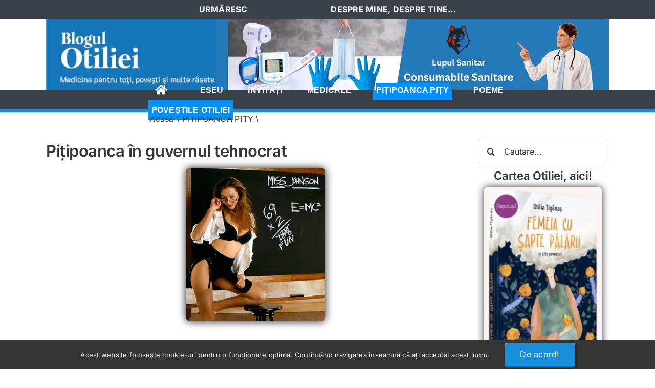

--- FILE ---
content_type: text/html; charset=UTF-8
request_url: https://www.otiliatiganas.ro/pitipoanca-in-guvernul-tehnocrat/
body_size: 35267
content:
<!DOCTYPE html>
<html class="avada-html-layout-wide avada-html-header-position-top" lang="ro-RO" prefix="og: http://ogp.me/ns# fb: http://ogp.me/ns/fb#">
<head>
	<meta http-equiv="X-UA-Compatible" content="IE=edge" />
	<meta http-equiv="Content-Type" content="text/html; charset=utf-8"/>
	<meta name="viewport" content="width=device-width, initial-scale=1" />
	<style id="awb-critical-css">@media all{.wp-subscribe-wrap p{margin:0;color:#fff}.wp-subscribe-wrap input{-webkit-box-sizing:border-box;box-sizing:border-box;width:100%;height:45px;margin:0;padding:10px 0;text-align:center;text-indent:10px;border:none;border-radius:0;-webkit-box-shadow:none;box-shadow:none}.wp-subscribe-wrap input::-webkit-input-placeholder{opacity:.8;color:inherit}.wp-subscribe-wrap input:-moz-placeholder{opacity:.8;color:inherit}.wp-subscribe-wrap input::-moz-placeholder{opacity:.8;color:inherit}.wp-subscribe-wrap input:-ms-input-placeholder{opacity:.8;color:inherit}.wp-subscribe-wrap .error,.wp-subscribe-wrap .thanks{margin-top:10px}.wp-subscribe-wrap .wp-subscribe-loader{display:none;padding:1em;text-align:center;vertical-align:top}.error,.thanks{display:none}}@media all{@charset "UTF-8";.screen-reader-text{clip:rect(1px,1px,1px,1px);word-wrap:normal!important;border:0;-webkit-clip-path:inset(50%);clip-path:inset(50%);height:1px;margin:-1px;overflow:hidden;padding:0;position:absolute!important;width:1px}}@media all{@charset "UTF-8";ul{box-sizing:border-box}.screen-reader-text{clip:rect(1px,1px,1px,1px);word-wrap:normal!important;border:0;-webkit-clip-path:inset(50%);clip-path:inset(50%);height:1px;margin:-1px;overflow:hidden;padding:0;position:absolute;width:1px}html :where(img[class*=wp-image-]){height:auto;max-width:100%}}@media all{[class*=" awb-icon-"]{font-family:awb-icons!important;speak:never;font-style:normal;font-weight:400;font-variant:normal;text-transform:none;line-height:1;-webkit-font-smoothing:antialiased;-moz-osx-font-smoothing:grayscale}.awb-icon-facebook:before{content:"\e604"}*{box-sizing:border-box}input[type=search],input[type=submit]{-webkit-appearance:none;-webkit-border-radius:0}body{margin:0;min-width:320px;-webkit-text-size-adjust:100%;overflow-x:hidden;overflow-y:scroll;color:var(--body_typography-color);font-size:var(--body_typography-font-size,16px);font-family:var(--body_typography-font-family,inherit)}#boxed-wrapper{overflow-x:hidden;overflow-x:clip}#wrapper{overflow:visible}img{border-style:none;vertical-align:top;max-width:100%;height:auto}a{text-decoration:none}input{font-family:var(--body_typography-font-family,inherit);vertical-align:middle;color:var(--body_typography-color)}form{margin:0;padding:0;border-style:none}#main{padding:55px 10px 45px;clear:both}#content{width:71.1702128%;float:left;min-height:1px}.post{margin-bottom:65px}.single-post .post{margin-bottom:0}.post .image{margin-bottom:40px}#respond #cancel-comment-reply-link{margin-inline-start:10px}.s{float:none}.post-content p{margin:0 0 20px}.main-flex{overflow:hidden;width:100%;margin-left:auto;margin-right:auto}.fusion-animated{position:relative;z-index:2000}.layout-wide-mode #wrapper{width:100%;max-width:none}#sliders-container{position:relative}.searchform .fusion-search-form-content{display:flex;align-items:center;overflow:hidden;width:100%}.searchform .fusion-search-form-content .fusion-search-field{flex-grow:1}.searchform .fusion-search-form-content .fusion-search-field input{background-color:#fff;border:1px solid #d2d2d2;color:#747474;font-size:13px;padding:8px 15px;height:33px;width:100%;box-sizing:border-box;margin:0;outline:0}.searchform .fusion-search-form-content .fusion-search-button input[type=submit]{background:#000;border:none;border-radius:0;color:#fff;font-size:1em;height:33px;line-height:33px;margin:0;padding:0;width:33px;text-indent:0;font-family:awb-icons;font-weight:400;text-shadow:none;-webkit-font-smoothing:antialiased}.fusion-search-form-clean .searchform:not(.fusion-search-form-classic) .fusion-search-form-content{position:relative}.fusion-search-form-clean .searchform:not(.fusion-search-form-classic) .fusion-search-button{position:absolute}.fusion-search-form-clean .searchform:not(.fusion-search-form-classic) .fusion-search-button input[type=submit]{background-color:transparent;color:#aaa9a9}.flexslider .slides{margin:0;padding:0;list-style:none;z-index:1000}.flexslider{margin:0;padding:0}.flexslider .slides{overflow:hidden}.flexslider .slides li{display:none;-webkit-backface-visibility:hidden}.flexslider .slides:after{content:".";display:block;clear:both;visibility:hidden;line-height:0;height:0}.flexslider .slides{z-index:2}.flexslider{margin:0 0 60px;background-color:transparent;position:relative}.main-flex{margin-bottom:0}.fusion-row{margin:0 auto}.fusion-row:after,.fusion-row:before{content:" ";display:table}.fusion-row:after{clear:both}.fusion-block-element{display:block}strong{font-weight:bolder}.screen-reader-text{border:0;clip:rect(1px,1px,1px,1px);-webkit-clip-path:inset(50%);clip-path:inset(50%);height:1px;margin:-1px;overflow:hidden;padding:0;position:absolute!important;width:1px;word-wrap:normal!important}.fusion-slider-loading{position:absolute;top:50%;left:50%;margin:-3em 0 0 -3em;color:transparent;font-size:10px;border-top:.5em solid rgba(0,0,0,.2);border-right:.5em solid rgba(0,0,0,.2);border-bottom:.5em solid #333;border-left:.5em solid rgba(0,0,0,.2)}.fusion-slider-loading,.fusion-slider-loading:after{width:6em;height:6em;border-radius:50%;background-clip:padding-box}.post-content p{margin-top:0;margin-bottom:20px}.fusion-page-load-link{display:none}html:not(.avada-html-layout-boxed):not(.avada-html-layout-framed),html:not(.avada-html-layout-boxed):not(.avada-html-layout-framed) body{background-color:var(--bg_color);background-blend-mode:var(--bg-color-overlay)}body{background-image:var(--bg_image);background-repeat:var(--bg_repeat)}#main,.layout-wide-mode #main,.layout-wide-mode #wrapper,body,html{background-color:var(--content_bg_color)}#main{background-image:var(--content_bg_image);background-repeat:var(--content_bg_repeat)}#toTop{background-color:var(--totop_background);border-radius:4px 4px 0 0;bottom:0;height:35px;position:fixed;text-align:center;width:48px;opacity:0;z-index:100000;line-height:1}#toTop:before{line-height:35px;content:"\f106";-webkit-font-smoothing:antialiased;font-family:awb-icons;font-size:22px;color:var(--totop_icon_color)}.to-top-container #toTop{border-radius:var(--totop_border_radius) var(--totop_border_radius) 0 0}.to-top-floating #toTop{bottom:30px;height:44px;width:44px;border-radius:var(--totop_border_radius) var(--totop_border_radius) var(--totop_border_radius) var(--totop_border_radius)}.to-top-floating #toTop:before{line-height:42px}.to-top-right #toTop{right:75px}.fusion-slider-container{position:relative;margin-left:auto;margin-right:auto;width:100%}.tfs-slider{transform:translate(0,0);left:0}.tfs-slider .slides li{-webkit-backface-visibility:visible}.tfs-slider .slide-content-container{position:absolute;top:50%;width:100%;padding:0;z-index:5;transform:translateY(-50%)}.tfs-slider .slide-content-container .slide-content{opacity:0;margin-left:auto;margin-right:auto;width:auto;max-width:940px}.tfs-slider .slide-content-container .caption{display:block}.tfs-slider .slide-content-container .with-bg .fusion-title-sc-wrapper{padding:3px 15px}.tfs-slider .slide-content-container .fusion-title-sc-wrapper{display:inline-block;padding:0;line-height:1}.tfs-slider .slide-content-container .fusion-title{overflow:visible}.fusion-body .tfs-slider .slide-content-container .fusion-title{--awb-text-color:#fff}.tfs-slider .slide-content-container .fusion-block-element{display:block}.tfs-slider .slide-content-container .fusion-sep-none{display:inline-block}.tfs-slider .slide-content-container .fusion-title .title-sep{border-color:#fff}.tfs-slider .slide-content-center{text-align:center}.tfs-slider .background{display:block;overflow:hidden;position:relative;z-index:2;max-width:100%}.tfs-slider .background-image{background-position:50% 50%;background-repeat:no-repeat;background-size:cover}.tfs-slider .overlay-link{position:absolute;top:0;left:0;width:100%;height:100%;display:block;z-index:5}.searchform .fusion-search-form-content .fusion-search-button input[type=submit],.searchform .fusion-search-form-content .fusion-search-field input,input.s{height:var(--form_input_height);padding-top:0;padding-bottom:0}.searchform .fusion-search-form-content .fusion-search-button input[type=submit]{width:var(--form_input_height)}.searchform .fusion-search-form-content .fusion-search-button input[type=submit]{line-height:var(--form_input_height)}input.s{background-color:var(--form_bg_color);font-size:var(--form_text_size);color:var(--form_text_color)}.searchform .fusion-search-form-content .fusion-search-field input{background-color:var(--form_bg_color);font-size:var(--form_text_size)}.fusion-search-form-clean .searchform:not(.fusion-search-form-classic) .fusion-search-form-content .fusion-search-button input[type=submit]{font-size:var(--form_text_size);color:var(--form_text_color)}.searchform .fusion-search-form-content .fusion-search-field input{color:var(--form_text_color)}.searchform .s::-moz-placeholder,input::-moz-placeholder{color:var(--form_text_color)}.searchform .s::-webkit-input-placeholder,input::-webkit-input-placeholder{color:var(--form_text_color)}.searchform .fusion-search-form-content .fusion-search-field input,input.s{border-width:var(--form_border_width-top) var(--form_border_width-right) var(--form_border_width-bottom) var(--form_border_width-left);border-color:var(--form_border_color);border-radius:var(--form_border_radius)}#main .fusion-row,.tfs-slider .slide-content-container .slide-content{max-width:var(--site_width)}html:not(.avada-has-site-width-percent) #main,html:not(.avada-has-site-width-percent) .tfs-slider .slide-content-container{padding-left:30px;padding-right:30px}#main{padding-left:30px;padding-right:30px;padding-top:var(--main_padding-top);padding-bottom:var(--main_padding-bottom)}.layout-wide-mode #wrapper{width:100%;max-width:none}.fusion-content-widget-area .widget{margin-bottom:45px;position:relative}.fusion-content-widget-area .widget ul{list-style:none;margin:0;padding:0}.fusion-content-widget-area .widget li{margin:0;padding:0;display:block}.fusion-content-widget-area .widget li a{display:inline}.fusion-content-widget-area .widget li a{color:#838383}.fusion-content-widget-area .widget_recent_entries ul{padding:0}.fusion-content-widget-area .s{width:100%}.fusion-widget-area .widget_links li a:before,.fusion-widget-area .widget_recent_entries li a:before{position:absolute;font-family:awb-icons;content:"\f105";margin-left:-12px}.fusion-widget-area .widget_links li,.fusion-widget-area .widget_recent_entries li{display:block;padding:10px 10px 10px 12px;border-bottom:1px solid #e7e6e6;position:relative}.fusion-widget-area .widget>ul>li:first-child{padding-top:0}.fusion-content-widget-area .widget li a{color:var(--link_color)}body{font-family:var(--body_typography-font-family);font-weight:var(--body_typography-font-weight);letter-spacing:var(--body_typography-letter-spacing);font-style:var(--body_typography-font-style,normal)}body{font-size:var(--body_typography-font-size)}body{line-height:var(--body_typography-line-height)}.post .post-content,body{color:var(--body_typography-color)}body a,body a:after,body a:before{color:var(--link_color)}.fusion-title h1,.post-content h1,h1{font-family:var(--h1_typography-font-family);font-weight:var(--h1_typography-font-weight);line-height:var(--h1_typography-line-height);letter-spacing:var(--h1_typography-letter-spacing);text-transform:var(--h1_typography-text-transform);font-style:var(--h1_typography-font-style,normal)}.post-content h1,h1{font-size:var(--h1_typography-font-size)}.post-content h1,.title h1,h1{color:var(--h1_typography-color)}h1{margin-top:var(--h1_typography-margin-top);margin-bottom:var(--h1_typography-margin-bottom)}.fusion-widget-area h4,.post-content h4,h4{font-family:var(--h4_typography-font-family);font-weight:var(--h4_typography-font-weight);line-height:var(--h4_typography-line-height);letter-spacing:var(--h4_typography-letter-spacing);text-transform:var(--h4_typography-text-transform);font-style:var(--h4_typography-font-style,normal)}h4{line-height:var(--h4_typography-line-height)}.fusion-widget-area h4,.post-content h4,h4{font-size:var(--h4_typography-font-size)}.fusion-widget-area h4,.post-content h4,h4{color:var(--h4_typography-color)}h4{margin-top:var(--h4_typography-margin-top);margin-bottom:var(--h4_typography-margin-bottom)}.fusion-search-form-clean .searchform:not(.fusion-search-form-classic) .fusion-search-form-content .fusion-search-field input{padding-left:var(--form_input_height)}.awb-link-decoration #wrapper a:not(.awb-no-decoration,.fusion-builder-module-control):not([data-filter],.pagination *,.flex-next,.flex-prev,.awb-image-hotspots-hotspot,.fusion-social-network-icon,.fb-icon-element,.avada-button-select,.fusion-countdown-link,.fusion-button-bar,.tag-cloud-link):not(.fusion-rollover-link,.fusion-rollover-gallery,.fusion-rollover-title-link):not(.fusion-button,.tribe-button):not(.awb-menu__main-a,.awb-menu__sub-a,.awb-submenu__main-a,.awb-submenu__sub-a,.fusion-header *,.fusion-secondary-header *):not([role=tab],[role=button]):not(.awb-toc-el__item-anchor){text-decoration-line:var(--awb-link_decoration_line);text-decoration-style:var(--awb-link_decoration_style);text-decoration-thickness:var(--awb-link_decoration_thickness);text-underline-offset:var(--awb-link_decoration_underline_offset)}.fusion-content-widget-area .widget li a,.fusion-content-widget-area .widget li a:before,.fusion-content-widget-area .widget_links li,.fusion-content-widget-area .widget_recent_entries li{border-color:var(--sep_color)}:root{--awb-color1:#ffffff;--awb-color1-h:0;--awb-color1-s:0%;--awb-color1-l:100%;--awb-color1-a:100%;--awb-color2:#0090ff;--awb-color2-h:206;--awb-color2-s:100%;--awb-color2-l:50%;--awb-color2-a:100%;--awb-color3:#d0dfe9;--awb-color3-h:204;--awb-color3-s:36%;--awb-color3-l:86%;--awb-color3-a:100%;--awb-color4:#eff8ff;--awb-color4-h:206;--awb-color4-s:100%;--awb-color4-l:97%;--awb-color4-a:100%;--awb-color5:#198fd9;--awb-color5-h:203;--awb-color5-s:79%;--awb-color5-l:47%;--awb-color5-a:100%;--awb-color6:#434549;--awb-color6-h:220;--awb-color6-s:4%;--awb-color6-l:27%;--awb-color6-a:100%;--awb-color7:#212326;--awb-color7-h:216;--awb-color7-s:7%;--awb-color7-l:14%;--awb-color7-a:100%;--awb-color8:#363636;--awb-color8-h:0;--awb-color8-s:0%;--awb-color8-l:21%;--awb-color8-a:100%;--awb-typography1-font-family:Inter,Arial,Helvetica,sans-serif;--awb-typography1-font-size:33px;--awb-typography1-font-weight:600;--awb-typography1-font-style:normal;--awb-typography1-line-height:1.2;--awb-typography1-letter-spacing:-0.015em;--awb-typography1-text-transform:none;--awb-typography2-font-family:Inter,Arial,Helvetica,sans-serif;--awb-typography2-font-size:24px;--awb-typography2-font-weight:400;--awb-typography2-font-style:normal;--awb-typography2-line-height:1.1;--awb-typography2-letter-spacing:0px;--awb-typography2-text-transform:none;--awb-typography3-font-family:Inter,Arial,Helvetica,sans-serif;--awb-typography3-font-size:16px;--awb-typography3-font-weight:400;--awb-typography3-font-style:normal;--awb-typography3-line-height:1.2;--awb-typography3-letter-spacing:0.015em;--awb-typography3-text-transform:none;--awb-typography4-font-family:Inter,Arial,Helvetica,sans-serif;--awb-typography4-font-size:16px;--awb-typography4-font-weight:400;--awb-typography4-font-style:normal;--awb-typography4-line-height:1.72;--awb-typography4-letter-spacing:0.015em;--awb-typography4-text-transform:none;--awb-typography5-font-family:Inter,Arial,Helvetica,sans-serif;--awb-typography5-font-size:13px;--awb-typography5-font-weight:400;--awb-typography5-font-style:normal;--awb-typography5-line-height:1.72;--awb-typography5-letter-spacing:0.015em;--awb-typography5-text-transform:none;--site_width:1100px;--bg_image:none;--bg_repeat:no-repeat;--bg_color:#ffffff;--bg-color-overlay:normal;--content_bg_color:rgba(255,255,255,0);--content_bg_image:none;--content_bg_repeat:no-repeat;--body_typography-font-family:var(--awb-typography4-font-family);--body_typography-font-size:17px;--body_typography-font-weight:var(--awb-typography4-font-weight);--body_typography-font-style:var(--awb-typography4-font-style);--body_typography-line-height:var(--awb-typography4-line-height);--body_typography-letter-spacing:var(--awb-typography4-letter-spacing);--body_typography-color:var(--awb-color8);--link_color:var(--awb-color8);--awb-link_decoration_line:none;--awb-link_decoration_style:solid;--awb-link_decoration_thickness:1px;--awb-link_decoration_underline_offset:auto;--h1_typography-font-family:var(--awb-typography1-font-family);--h1_typography-font-weight:var(--awb-typography1-font-weight);--h1_typography-line-height:var(--awb-typography1-line-height);--h1_typography-letter-spacing:var(--awb-typography1-letter-spacing);--h1_typography-font-style:var(--awb-typography1-font-style);--h1_typography-font-size:31px;--h1_typography-color:var(--awb-color8);--h1_typography-text-transform:none;--h1_typography-margin-top:0.8em;--h1_typography-margin-bottom:0.8em;--h4_typography-font-family:var(--awb-typography1-font-family);--h4_typography-font-weight:var(--awb-typography1-font-weight);--h4_typography-line-height:1;--h4_typography-letter-spacing:var(--awb-typography1-letter-spacing);--h4_typography-font-style:var(--awb-typography1-font-style);--h4_typography-font-size:22px;--h4_typography-color:var(--awb-color8);--h4_typography-text-transform:none;--h4_typography-margin-top:0.4em;--h4_typography-margin-bottom:0.4em;--form_input_height:50px;--form_text_size:16px;--form_bg_color:var(--awb-color1);--form_text_color:var(--awb-color8);--form_border_width-top:1px;--form_border_width-bottom:1px;--form_border_width-left:1px;--form_border_width-right:1px;--form_border_color:var(--awb-color3);--form_border_radius:6px;--button_typography-font-family:var(--awb-typography3-font-family);--button_typography-font-weight:var(--awb-typography3-font-weight);--button_typography-letter-spacing:var(--awb-typography3-letter-spacing);--button_typography-font-style:var(--awb-typography3-font-style);--button_text_transform:var(--awb-typography3-text-transform);--button_gradient_top_color:var(--awb-color5);--button_accent_color:var(--awb-color1);--button_bevel_color:hsla(var(--awb-color5-h),calc(var(--awb-color5-s) - 5%),calc(var(--awb-color5-l) - 10%),var(--awb-color5-a));--button_border_width-top:0px;--button_border_width-right:0px;--button_border_width-bottom:0px;--button_border_width-left:0px;--button_border_color:var(--awb-color1);--col_margin-top:0px;--col_margin-bottom:20px;--col_spacing:4%;--container_padding_default_top:0px;--container_padding_default_bottom:0px;--container_padding_100_top:0px;--container_padding_100_bottom:0px;--full_width_bg_color:rgba(255,255,255,0);--full_width_border_sizes_top:0px;--full_width_border_sizes_bottom:0px;--full_width_border_sizes_left:0px;--full_width_border_sizes_right:0px;--full_width_border_color:var(--awb-color3);--sep_color:var(--awb-color3);--title_border_color:var(--awb-color3);--title_margin-top:10px;--title_margin-right:0px;--title_margin-bottom:15px;--title_margin-left:0px;--title_margin_mobile-top:10px;--title_margin_mobile-right:0px;--title_margin_mobile-bottom:10px;--title_margin_mobile-left:0px}.fusion-breadcrumbs{--breadcrumbs_font_size:15px;--breadcrumbs_text_color:var(--awb-color8)}#toTop{--totop_border_radius:6px;--totop_background:#333333;--totop_icon_color:#ffffff}body{--button-border-radius-top-left:4px;--button-border-radius-top-right:4px;--button-border-radius-bottom-right:4px;--button-border-radius-bottom-left:4px}.fusion-social-links{--social_links_font_size:16}.fusion-tb-header{--awb_header_bg_color:transparent}@font-face{font-family:awb-icons;src:url("https://www.otiliatiganas.ro/wp-content/themes/Avada/includes/lib/assets/fonts/icomoon/awb-icons.woff") format('woff'),url("https://www.otiliatiganas.ro/wp-content/themes/Avada/includes/lib/assets/fonts/icomoon/awb-icons.ttf") format('truetype'),url("https://www.otiliatiganas.ro/wp-content/themes/Avada/includes/lib/assets/fonts/icomoon/awb-icons.svg#awb-icons") format('svg');font-weight:400;font-style:normal;font-display:swap}.fas{-moz-osx-font-smoothing:grayscale;-webkit-font-smoothing:antialiased;display:inline-block;font-style:normal;font-variant:normal;text-rendering:auto;line-height:1}@font-face{font-family:"Font Awesome 5 Free";font-style:normal;font-weight:900;src:url(//www.otiliatiganas.ro/wp-content/themes/Avada/includes/lib/assets/fonts/fontawesome/webfonts/fa-solid-900.eot);src:url(//www.otiliatiganas.ro/wp-content/themes/Avada/includes/lib/assets/fonts/fontawesome/webfonts/fa-solid-900.eot?#iefix) format("embedded-opentype"),url(//www.otiliatiganas.ro/wp-content/themes/Avada/includes/lib/assets/fonts/fontawesome/webfonts/fa-solid-900.woff2) format("woff2"),url(//www.otiliatiganas.ro/wp-content/themes/Avada/includes/lib/assets/fonts/fontawesome/webfonts/fa-solid-900.woff) format("woff"),url(//www.otiliatiganas.ro/wp-content/themes/Avada/includes/lib/assets/fonts/fontawesome/webfonts/fa-solid-900.ttf) format("truetype"),url(//www.otiliatiganas.ro/wp-content/themes/Avada/includes/lib/assets/fonts/fontawesome/webfonts/fa-solid-900.svg#fontawesome) format("svg");font-display:swap}.fas{font-family:"Font Awesome 5 Free";font-weight:900}.fa-bars:before{content:"\f0c9"}.fa-circle-notch:before{content:"\f1ce"}.fa-home:before{content:"\f015"}.fa-search:before{content:"\f002"}.fa-times:before{content:"\f00d"}.fusion-breadcrumbs{--awb-margin-top:0;--awb-margin-right:0;--awb-margin-bottom:0;--awb-margin-left:0;--awb-alignment:initial;--awb-font-size:var(--breadcrumbs_font_size);--awb-text-color:var(--breadcrumbs_text_color);color:var(--awb-text-color);margin:var(--awb-margin-top) var(--awb-margin-right) var(--awb-margin-bottom) var(--awb-margin-left);text-align:var(--awb-alignment);font-size:var(--awb-font-size)}.fusion-breadcrumbs a{color:var(--awb-text-color)}.button-default,.fusion-button{--button_margin-top:0px;--button_margin-right:0px;--button_margin-bottom:0px;--button_margin-left:0px;display:inline-flex;justify-content:center;align-items:center;position:relative;text-decoration:none;box-sizing:border-box;font-family:var(--button_typography-font-family);font-weight:var(--button_typography-font-weight);font-style:var(--button_typography-font-style,normal);letter-spacing:var(--button_typography-letter-spacing);border-width:var(--button_border_width-top,0) var(--button_border_width-right,0) var(--button_border_width-bottom,0) var(--button_border_width-left,0);border-style:solid;border-radius:var(--button-border-radius-top-left,0) var(--button-border-radius-top-right,0) var(--button-border-radius-bottom-right,0) var(--button-border-radius-bottom-left,0);text-transform:var(--button_text_transform);margin:var(--button_margin-top) var(--button_margin-right) var(--button_margin-bottom) var(--button_margin-left)}.button-default{background:var(--button_gradient_top_color);color:var(--button_accent_color);border-color:var(--button_border_color)}.button-xlarge{padding:17px 40px;line-height:21px;font-size:18px}.button-xlarge .fusion-button-text-left{display:inline-block;padding-left:45px}.button-xlarge .button-icon-divider-left{padding:0 18.5px}.button-xlarge .button-icon-divider-left i{display:block}.button-icon-divider-left{display:inline-flex;align-items:center;justify-content:center;position:absolute;top:0;height:100%}.button-icon-divider-left i{position:relative}.button-icon-divider-left{left:0;border-right:1px solid}.fusion-button i{color:var(--button_accent_color)}.fusion-button.button-3d{box-shadow:inset 0 1px 0 #fff,0 .15em 0 var(--button_bevel_color),.1em .2em .2em .15em rgba(0,0,0,.3)}.fusion-button_type-3d .button-default:not(.button-flat){box-shadow:inset 0 1px 0 #fff,0 .15em 0 var(--button_bevel_color),.1em .2em .2em .15em rgba(0,0,0,.3)}.fusion-image-element{--awb-margin-top:0;--awb-margin-right:0;--awb-margin-bottom:0;--awb-margin-left:0;--awb-filter:none;--awb-max-width:100%;margin-top:var(--awb-margin-top);margin-right:var(--awb-margin-right);margin-bottom:var(--awb-margin-bottom);margin-left:var(--awb-margin-left);line-height:1}.fusion-imageframe{display:inline-block;z-index:1;overflow:hidden;position:relative;vertical-align:middle;max-width:var(--awb-max-width);line-height:1;filter:var(--awb-filter)}.fusion-imageframe img{vertical-align:top;box-shadow:none!important}.awb-menu{--awb-font-size:16px;--awb-margin-top:0px;--awb-margin-bottom:0px;--awb-justify-content:flex-start;--awb-fusion-font-family-typography:inherit;--awb-fusion-font-style-typography:inherit;--awb-fusion-font-weight-typography:400;--awb-text-transform:none;--awb-min-height:4em;--awb-gap:0px;--awb-bg:rgba(0,0,0,0);--awb-border-radius-top-left:0px;--awb-border-radius-top-right:0px;--awb-border-radius-bottom-left:0px;--awb-border-radius-bottom-right:0px;--awb-color:#212934;--awb-line-height:var(--body_typography-line-height);--awb-letter-spacing:var(--body_typography-letter-spacing);--awb-items-padding-top:0px;--awb-items-padding-right:0px;--awb-items-padding-bottom:0px;--awb-items-padding-left:0px;--awb-border-top:0px;--awb-border-right:0px;--awb-border-bottom:0px;--awb-border-left:0px;--awb-border-color:rgba(0,0,0,0);--awb-active-bg:rgba(0,0,0,0);--awb-active-border-top:0px;--awb-active-border-right:0px;--awb-active-border-bottom:0px;--awb-active-border-left:0px;--awb-active-border-color:rgba(0,0,0,0);--awb-active-color:#65bc7b;--awb-submenu-items-padding-top:12px;--awb-submenu-items-padding-right:20px;--awb-submenu-items-padding-bottom:12px;--awb-submenu-items-padding-left:20px;--awb-box-shadow:none}.awb-menu{margin-top:var(--awb-margin-top);margin-bottom:var(--awb-margin-bottom);width:100%;opacity:1;font-size:var(--awb-font-size)}.awb-menu .awb-menu__main-ul{font-size:var(--awb-font-size)}.awb-menu__main-ul{display:flex;flex-wrap:wrap;list-style:none;align-items:var(--awb-align-items);justify-content:var(--awb-justify-content);padding:0;font-family:var(--awb-fusion-font-family-typography);font-style:var(--awb-fusion-font-style-typography);font-weight:var(--awb-fusion-font-weight-typography);text-transform:var(--awb-text-transform);margin-block-start:0;margin-block-end:0;min-height:var(--awb-min-height);position:relative}.awb-menu__main-ul_row{flex-direction:row}.awb-menu__main-li{position:relative;display:flex;justify-content:center;margin-left:calc(var(--awb-gap)/ 2);margin-right:calc(var(--awb-gap)/ 2);line-height:var(--awb-line-height,inherit);letter-spacing:var(--awb-letter-spacing)}.awb-menu__main-li>*{z-index:10}.awb-menu__main-li:first-child{margin-inline-start:0}.awb-menu__main-li:last-child{margin-inline-end:0}.awb-menu__main-li_regular{background-color:var(--awb-bg);border-radius:var(--awb-border-radius-top-left) var(--awb-border-radius-top-right) var(--awb-border-radius-bottom-right) var(--awb-border-radius-bottom-left)}.awb-menu__main-a{color:var(--awb-color)!important;display:flex;align-items:center;justify-content:center;width:100%}.awb-menu__main-a_regular{padding-top:calc(var(--awb-items-padding-top) + var(--awb-border-top));padding-right:calc(var(--awb-items-padding-right) + var(--awb-border-right));padding-bottom:calc(var(--awb-items-padding-bottom) + var(--awb-border-bottom));padding-left:calc(var(--awb-items-padding-left) + var(--awb-border-left))}.awb-menu__main-background-active,.awb-menu__main-background-default{position:absolute;top:0;width:100%;height:100%;z-index:1;background-color:var(--awb-bg);border-top-width:var(--awb-border-top);border-right-width:var(--awb-border-right);border-bottom-width:var(--awb-border-bottom);border-left-width:var(--awb-border-left);border-color:var(--awb-border-color);border-radius:var(--awb-border-radius-top-left) var(--awb-border-radius-top-right) var(--awb-border-radius-bottom-right) var(--awb-border-radius-bottom-left);border-style:solid}.awb-menu__main-background-active_fade,.awb-menu__main-background-default_fade{left:0;opacity:1}.awb-menu__main-background-active_center,.awb-menu__main-background-default_center{transform:scaleX(1)}.awb-menu__main-background-active{background-color:var(--awb-active-bg);border-top-width:var(--awb-active-border-top);border-right-width:var(--awb-active-border-right);border-bottom-width:var(--awb-active-border-bottom);border-left-width:var(--awb-active-border-left);border-color:var(--awb-active-border-color)}.awb-menu__main-background-active_fade{opacity:0}.awb-menu__main-background-active_center{transform:scaleX(0)}.awb-menu__main-li_regular.current-menu-parent .awb-menu__main-a_regular{color:var(--awb-active-color)!important;padding-top:calc(var(--awb-items-padding-top) + var(--awb-active-border-top));padding-right:calc(var(--awb-items-padding-right) + var(--awb-active-border-right));padding-bottom:calc(var(--awb-items-padding-bottom) + var(--awb-active-border-bottom));padding-left:calc(var(--awb-items-padding-left) + var(--awb-active-border-left))}.awb-menu__main-li_regular.current-menu-parent .awb-menu__main-background-default_center{transform:scaleX(0)}.awb-menu__main-li_regular.current-menu-parent .awb-menu__main-background-active_center{transform:scaleX(1)}.awb-menu_row .menu-text{display:flex;align-items:center;text-align:center}.awb-menu_icons-bottom .awb-menu__main-a{flex-wrap:wrap;align-content:center}.awb-menu_v-stacked .menu-item-has-children .awb-menu__sub-a{grid-area:link}.awb-menu_v-stacked .menu-item-has-children .awb-menu__open-nav-submenu_click{grid-area:caret}.awb-menu_v-stacked .menu-item-has-children .awb-menu__sub-ul{grid-area:submenu}.awb-menu{--awb-mobile-trigger-background-color:#fff;--awb-mobile-trigger-color:#4a4e57;--awb-trigger-padding-top:12px;--awb-trigger-padding-right:20px;--awb-trigger-padding-bottom:12px;--awb-trigger-padding-left:20px;--awb-mobile-trigger-font-size:1em;--awb-mobile-nav-button-align-hor:flex-start}.awb-menu__m-toggle{background-color:var(--awb-mobile-trigger-background-color);color:var(--awb-mobile-trigger-color);padding-top:var(--awb-trigger-padding-top);padding-right:var(--awb-trigger-padding-right);padding-bottom:var(--awb-trigger-padding-bottom);padding-left:var(--awb-trigger-padding-left);box-sizing:content-box;font-family:var(--awb-fusion-font-family-typography);font-style:var(--awb-fusion-font-style-typography);font-weight:var(--awb-fusion-font-weight-typography);font-size:var(--awb-mobile-trigger-font-size);border:none!important;box-shadow:none!important;display:none}.awb-menu__m-toggle-inner{display:flex;justify-content:flex-start;align-items:center}.awb-menu__m-collapse-icon{position:relative;width:1em;height:1em;margin-inline-start:.5em}.awb-menu__m-collapse-icon-close,.awb-menu__m-collapse-icon-open{width:1em;position:absolute;left:0;opacity:0;transform:rotate(0)}.awb-menu__m-collapse-icon-open{opacity:1}.awb-menu__m-collapse-icon-close_no-text,.awb-menu__m-collapse-icon-open_no-text{left:0}.awb-menu__m-collapse-icon_no-text{margin-left:0;margin-right:0}.awb-menu_mt-fullwidth .awb-menu__m-toggle{width:100%}.awb-menu_mt-fullwidth .awb-menu__m-toggle-inner{justify-content:var(--awb-mobile-nav-button-align-hor)}.awb-menu__search-inline{display:flex;padding-top:var(--awb-submenu-items-padding-top);padding-bottom:var(--awb-submenu-items-padding-bottom);padding-left:var(--awb-submenu-items-padding-left);padding-right:var(--awb-submenu-items-padding-right);width:100%}.awb-menu__main-li>.awb-menu__search-inline{padding-top:calc(var(--awb-items-padding-top) + var(--awb-border-top));padding-right:calc(var(--awb-items-padding-right) + var(--awb-border-right));padding-bottom:calc(var(--awb-items-padding-bottom) + var(--awb-border-bottom));padding-left:calc(var(--awb-items-padding-left) + var(--awb-border-left))}.awb-menu .searchform{width:100%;display:inherit;flex-wrap:wrap}.awb-menu .searchform .fusion-search-field,.awb-menu .searchform .fusion-search-form-content,.awb-menu .searchform .fusion-search-form-content .fusion-search-field input,.awb-menu .searchform .search-field,.awb-menu .searchform input{width:100%}.fusion-social-networks{overflow:hidden}.fusion-social-networks .fusion-social-networks-wrapper{margin:0 -10px}.fusion-social-networks .fusion-social-network-icon{display:inline-block;margin:0 10px 10px;font-size:16px;color:#46494a;text-decoration:none;box-shadow:none!important;line-height:1}.fusion-social-networks .fusion-social-network-icon:before{color:inherit}.fusion-social-links{--awb-margin-top:0;--awb-margin-right:0;--awb-margin-bottom:0;--awb-margin-left:0;--awb-alignment:inherit;margin-top:var(--awb-margin-top);margin-right:var(--awb-margin-right);margin-bottom:var(--awb-margin-bottom);margin-left:var(--awb-margin-left);text-align:var(--awb-alignment)}.fusion-social-links .fusion-social-networks a{font-size:var(--social_links_font_size)}.fusion-social-links .fusion-social-networks .fusion-social-networks-wrapper{margin:-10px}.fusion-social-links .fusion-social-networks .fusion-social-networks-wrapper .fusion-social-network-icon{margin:10px}.fusion-body .fusion-title{--awb-text-color:var(--body_typography-color);--awb-margin-top:var(--title_margin-top);--awb-margin-right:var(--title_margin-right);--awb-margin-bottom:var(--title_margin-bottom);--awb-margin-left:var(--title_margin-left);--awb-link-color:var(--link_color);--awb-sep-color:var(--title_border_color);--awb-font-size:var(--body_typography-font-size);margin-top:var(--awb-margin-top);margin-right:var(--awb-margin-right);margin-bottom:var(--awb-margin-bottom);margin-left:var(--awb-margin-left);display:flex;flex-wrap:nowrap;align-items:center;border-bottom-color:var(--awb-sep-color);font-size:var(--awb-font-size)}.fusion-body .fusion-title.fusion-title-size-one{--awb-font-size:var(--h1_typography-font-size);--awb-text-color:var(--h1_typography-color)}.fusion-body .fusion-title h1.title-heading-left{text-align:left}.fusion-body .fusion-title .awb-title-spacer{max-width:.3em;flex-grow:1}.fusion-body .fusion-title.fusion-title-center{text-align:center}.fusion-body .fusion-title.fusion-title-center.fusion-sep-none .title-heading-center{padding:0;text-align:center}.fusion-body .fusion-title.fusion-sep-none{display:block}.fusion-body .fusion-title.fusion-sep-none .title-heading-left{padding:0;text-align:left}.fusion-body .fusion-title .title-sep-container{position:relative;height:6px;flex-grow:1}.fusion-body .fusion-title .title-sep{position:relative;display:block;width:100%;border-style:solid;border:0 solid var(--awb-sep-color);box-sizing:content-box}.fusion-body .fusion-title .title-sep.sep-single{border-bottom-width:1px}.fusion-body #wrapper .fusion-title div.title-heading-tag,.fusion-body #wrapper .fusion-title h1{flex-grow:0;padding:0;font-size:1em;color:var(--awb-text-color)}.fusion-widget{--awb-margin-bottom:0;--awb-margin-left:0;--awb-margin-right:0;--awb-margin-top:0;--awb-fusion-divider-color:var(--sep_color);--awb-fusion-bg-color:transparent;--awb-fusion-padding-color:0;--awb-fusion-border-size:0;--awb-fusion-border-color:var(--sep_color);--awb-fusion-border-style:solid;--awb-fusion-bg-radius-size:0;background-color:var(--awb-fusion-bg-color);padding:var(--awb-fusion-padding-color);border:var(--awb-fusion-border-size) var(--awb-fusion-border-style) var(--awb-fusion-border-color);border-radius:var(--awb-fusion-bg-radius-size);margin-top:var(--awb-margin-top,0);margin-right:var(--awb-margin-right,0);margin-bottom:var(--awb-margin-bottom,0);margin-left:var(--awb-margin-left,0)}.fusion-widget.fusion-widget-align-center{text-align:center}.fusion-widget.fusion-widget-element .widget{margin:0}.fusion-widget.fusion-widget-element .widget.widget_recent_entries li{border-color:var(--awb-fusion-border-color)}#wrapper .fusion-widget.fusion-widget-element li{border-color:var(--awb-fusion-divider-color)}.fusion-body .fusion-comments-tb a{color:var(--awb-link-color)}.fusion-body .fusion-meta-tb .fusion-meta-tb-sep{padding:0 5px}.fusion-body .fusion-meta-tb .fusion-meta-tb-sep:last-child{display:none}.fusion-body .fusion-meta-tb span{border:0 solid var(--awb-border-color)}.fusion-tb-header{background-color:var(--awb_header_bg_color,transparent)}.clearfix{clear:both}.clearfix{clear:both}.clearfix:after,.clearfix:before{content:" ";display:table}.clearfix:after{clear:both}.fusion-builder-row{width:100%;margin:0 auto}.fusion-builder-row:after{clear:both;content:" ";display:table}.fusion-fullwidth{position:relative}.fusion-fullwidth .fusion-row{position:relative;z-index:10}.flexslider .slides{margin:0;padding:0;list-style:none;z-index:2}.flexslider{padding:0;background-color:transparent;position:relative}.flexslider .slides{overflow:hidden}.flexslider .slides li{display:none;-webkit-backface-visibility:hidden;margin:0}.flexslider .slides:after{content:".";display:block;clear:both;visibility:hidden;line-height:0;height:0}.main-flex{margin-bottom:0}.fusion-fullwidth{--awb-background-color:var(--full_width_bg_color);--awb-background-image:none;--awb-background-position:center center;--awb-background-size:auto;--awb-background-repeat:no-repeat;--awb-background-blend-mode:none;--awb-background-size:initial;--awb-box-shadow:none;--awb-border-sizes-top:var(--full_width_border_sizes_top);--awb-border-sizes-right:var(--full_width_border_sizes_right);--awb-border-sizes-bottom:var(--full_width_border_sizes_bottom);--awb-border-sizes-left:var(--full_width_border_sizes_left);--awb-border-color:var(--full_width_border_color);--awb-border-style:solid;--awb-border-radius-top-left:0;--awb-border-radius-top-right:0;--awb-border-radius-bottom-left:0;--awb-border-radius-bottom-right:0;--awb-padding-top:var(--container_padding_default_top,0px);--awb-padding-right:var(--container_padding_default_right,0px);--awb-padding-bottom:var(--container_padding_default_bottom,0px);--awb-padding-left:var(--container_padding_default_left,0px);--awb-margin-top:0;--awb-margin-bottom:0;--awb-min-height:0;--awb-overflow:visible;--awb-z-index:auto;--awb-filter:none;background-color:var(--awb-background-color);background-image:var(--awb-background-image);background-position:var(--awb-background-position);background-repeat:var(--awb-background-repeat);background-blend-mode:var(--awb-background-blend-mode);background-size:var(--awb-background-size);box-shadow:var(--awb-box-shadow);border-width:var(--awb-border-sizes-top) var(--awb-border-sizes-right) var(--awb-border-sizes-bottom) var(--awb-border-sizes-left);border-color:var(--awb-border-color);border-style:var(--awb-border-style);border-radius:var(--awb-border-radius-top-left) var(--awb-border-radius-top-right) var(--awb-border-radius-bottom-right) var(--awb-border-radius-bottom-left);padding:var(--awb-padding-top) var(--awb-padding-right) var(--awb-padding-bottom) var(--awb-padding-left);margin-top:var(--awb-margin-top);margin-bottom:var(--awb-margin-bottom);min-height:var(--awb-min-height);overflow:var(--awb-overflow);z-index:var(--awb-z-index);filter:var(--awb-filter)}.fusion-tb-header .fusion-fullwidth{--awb-padding-top:var(--container_padding_100_top,0px);--awb-padding-right:var(--container_padding_100_right,var(--hundredp_padding));--awb-padding-bottom:var(--container_padding_100_bottom,0px);--awb-padding-left:var(--container_padding_100_left,var(--hundredp_padding))}.hundred-percent-fullwidth .fusion-row{max-width:none!important}#wrapper #main .fullwidth-box .fusion-row{padding-left:0;padding-right:0}.post-content:not(.fusion-post-content),body:not(.side-header) #wrapper{position:relative}.fusion-flex-container{--awb-content-wrap:var(--awb-flex-wrap,wrap);display:flex;justify-content:center}.fusion-flex-container .fusion-row{flex-wrap:wrap;display:flex;flex:1;width:100%}.fusion-flex-container .fusion-row:after,.fusion-flex-container .fusion-row:before{content:none}.fusion-flex-container .fusion-row.fusion-flex-content-wrap{flex-wrap:var(--awb-content-wrap)}.fusion-flex-container .fusion-row .fusion-flex-column{display:flex}.fusion-flex-container .fusion-row .fusion-flex-column .fusion-column-wrapper{width:100%}.fusion-flex-container .fusion-row .fusion-flex-column .fusion-column-wrapper:not(.fusion-flex-column-wrapper-legacy){display:flex}.fusion-flex-container .fusion-row .fusion-flex-column .fusion-column-wrapper:not(.fusion-flex-column-wrapper-legacy).fusion-content-layout-column{flex-direction:column}.fusion-flex-container .fusion-row .fusion-flex-column .fusion-column-wrapper:not(.fusion-flex-column-wrapper-legacy).fusion-content-layout-row{flex-direction:row;flex-wrap:wrap}.fusion-flex-container .fusion-row .fusion-flex-column .fusion-column-wrapper:not(.fusion-flex-column-wrapper-legacy).fusion-content-layout-row.fusion-content-nowrap{flex-wrap:nowrap}.fusion-flex-container .fusion-flex-align-self-stretch{align-self:stretch}.fusion-flex-container .fusion-flex-align-items-flex-start{align-items:flex-start}.fusion-flex-container .fusion-flex-align-items-center{align-items:center}.fusion-flex-container .fusion-flex-justify-content-flex-start{justify-content:flex-start}.fusion-flex-container .fusion-flex-justify-content-center{justify-content:center}.fusion-flex-container .fusion-flex-justify-content-space-evenly{justify-content:space-evenly}.fusion_builder_column{--awb-z-index:auto;--awb-absolute-top:auto;--awb-absolute-right:auto;--awb-absolute-bottom:auto;--awb-absolute-left:auto;--awb-container-position:relative;--awb-overflow:visible;--awb-bg-color:transparent;--awb-bg-position:left top;--awb-bg-image:none;--awb-bg-blend:none;--awb-bg-repeat:no-repeat;--awb-bg-size:auto auto;--awb-border-top:0;--awb-border-right:0;--awb-border-bottom:0;--awb-border-left:0;--awb-border-color:initial;--awb-border-style:solid;--awb-border-radius:0;--awb-box-shadow:none;--awb-padding-top:0;--awb-padding-right:0;--awb-padding-bottom:0;--awb-padding-left:0;--awb-transform:none;--awb-transform-origin:50% 50%;--awb-filter:none;--awb-col-width:var(--awb-width-large,33.3333%);--awb-col-order:var(--awb-order-large,0);--awb-margin-top-large:var(--col_margin-top,0);--awb-margin-bottom-large:var(--col_margin-bottom,20px);--awb-spacing-left-large:var(--col_spacing,4%);--awb-spacing-right-large:var(--col_spacing,4%);--awb-margin-top:var(--awb-margin-top-large);--awb-margin-bottom:var(--awb-margin-bottom-large);--awb-spacing-left:var(--awb-spacing-left-large);--awb-spacing-right:var(--awb-spacing-right-large);--awb-col-flex-grow:var(--awb-flex-grow,0);--awb-col-flex-shrink:var(--awb-flex-shrink,0)}.fusion-layout-column{position:var(--awb-container-position);float:left;margin-top:var(--awb-margin-top);margin-bottom:var(--awb-margin-bottom);z-index:var(--awb-z-index);top:var(--awb-absolute-top);right:var(--awb-absolute-right);bottom:var(--awb-absolute-bottom);left:var(--awb-absolute-left);filter:var(--awb-filter);width:var(--awb-col-width);order:var(--awb-col-order);flex-grow:var(--awb-col-flex-grow);flex-shrink:var(--awb-col-flex-shrink)}.fusion-layout-column .fusion-column-wrapper{background-image:var(--awb-bg-image);background-color:var(--awb-bg-color);background-position:var(--awb-bg-position);background-blend-mode:var(--awb-bg-blend);background-repeat:var(--awb-bg-repeat);background-size:var(--awb-bg-size);border-width:var(--awb-border-top) var(--awb-border-right) var(--awb-border-bottom) var(--awb-border-left);border-color:var(--awb-border-color);border-style:var(--awb-border-style);border-radius:var(--awb-border-radius);box-shadow:var(--awb-box-shadow);padding:var(--awb-padding-top) var(--awb-padding-right) var(--awb-padding-bottom) var(--awb-padding-left);overflow:var(--awb-overflow);transform:var(--awb-transform);transform-origin:var(--awb-transform-origin);min-height:1px;min-width:0;margin-left:var(--awb-spacing-left);margin-right:var(--awb-spacing-right)}.fusion-animated{visibility:hidden}@media only screen and (max-width:1024px){.fusion-fullwidth{--awb-padding-top-medium:var(--awb-padding-top);--awb-padding-right-medium:var(--awb-padding-right);--awb-padding-bottom-medium:var(--awb-padding-bottom);--awb-padding-left-medium:var(--awb-padding-left);--awb-margin-top-medium:var(--awb-margin-top);--awb-margin-bottom-medium:var(--awb-margin-bottom);--awb-min-height-medium:var(--awb-min-height);--awb-background-image-medium:var(--awb-background-image);--awb-background-color-medium:var(--awb-background-color);--awb-background-position-medium:var(--awb-background-position);--awb-background-repeat-medium:var(--awb-background-repeat);--awb-background-size-medium:var(--awb-background-size);--awb-background-blend-mode-medium:var(--awb-background-blend-mode);padding:var(--awb-padding-top-medium) var(--awb-padding-right-medium) var(--awb-padding-bottom-medium) var(--awb-padding-left-medium);margin-top:var(--awb-margin-top-medium);margin-bottom:var(--awb-margin-bottom-medium);min-height:var(--awb-min-height-medium);background-image:var(--awb-background-image-medium);background-color:var(--awb-background-color-medium);background-repeat:var(--awb-background-repeat-medium);background-position:var(--awb-background-position-medium);background-size:var(--awb-background-size-medium);background-blend-mode:var(--awb-background-blend-mode-medium)}.fusion-flex-container{--awb-content-wrap:var(--awb-flex-wrap-medium,var(--awb-flex-wrap))}.fusion-flex-container .fusion-flex-content-wrap{flex-wrap:var(--awb-content-wrap)}}@media only screen and (max-width:640px){.fusion-fullwidth{--awb-padding-top-small:var(--awb-padding-top-medium);--awb-padding-right-small:var(--awb-padding-right-medium);--awb-padding-bottom-small:var(--awb-padding-bottom-medium);--awb-padding-left-small:var(--awb-padding-left-medium);--awb-margin-top-small:var(--awb-margin-top-medium);--awb-margin-bottom-small:var(--awb-margin-bottom-medium);--awb-min-height-small:var(--awb-min-height-medium);--awb-background-image-small:var(--awb-background-image-medium);--awb-background-color-small:var(--awb-background-color-medium);--awb-background-repeat-small:var(--awb-background-repeat-medium);--awb-background-position-small:var(--awb-background-position-medium);--awb-background-size-small:var(--awb-background-size-medium);--awb-background-blend-mode-small:var(--awb-background-blend-mode-medium);padding:var(--awb-padding-top-small) var(--awb-padding-right-small) var(--awb-padding-bottom-small) var(--awb-padding-left-small);margin-top:var(--awb-margin-top-small);margin-bottom:var(--awb-margin-bottom-small);min-height:var(--awb-min-height-small);background-image:var(--awb-background-image-small);background-color:var(--awb-background-color-small);background-repeat:var(--awb-background-repeat-small);background-position:var(--awb-background-position-small);background-size:var(--awb-background-size-small);background-blend-mode:var(--awb-background-blend-mode-small)}.fusion-flex-container{--awb-content-wrap:var(--awb-flex-wrap-small,var(--awb-flex-wrap))}.fusion-flex-container .fusion-flex-content-wrap{flex-wrap:var(--awb-content-wrap)}}@media only screen and (max-width:1024px){.fusion-image-element{--awb-margin-top-medium:var(--awb-margin-top);--awb-margin-right-medium:var(--awb-margin-right);--awb-margin-bottom-medium:var(--awb-margin-bottom);--awb-margin-left-medium:var(--awb-margin-left);margin-top:var(--awb-margin-top-medium);margin-right:var(--awb-margin-right-medium);margin-bottom:var(--awb-margin-bottom-medium);margin-left:var(--awb-margin-left-medium)}}@media only screen and (max-width:640px){.fusion-image-element{--awb-margin-top-small:var(--awb-margin-top-medium);--awb-margin-right-small:var(--awb-margin-right-medium);--awb-margin-bottom-small:var(--awb-margin-bottom-medium);--awb-margin-left-small:var(--awb-margin-left-medium);margin-top:var(--awb-margin-top-small);margin-right:var(--awb-margin-right-small);margin-bottom:var(--awb-margin-bottom-small);margin-left:var(--awb-margin-left-small)}}@media only screen and (max-width:1024px){.fusion-social-links{--awb-alignment-medium:var(--awb-alignment);--awb-margin-top-medium:var(--awb-margin-top);--awb-margin-right-medium:var(--awb-margin-right);--awb-margin-bottom-medium:var(--awb-margin-bottom);--awb-margin-left-medium:var(--awb-margin-left);margin-top:var(--awb-margin-top-medium);margin-right:var(--awb-margin-right-medium);margin-bottom:var(--awb-margin-bottom-medium);margin-left:var(--awb-margin-left-medium);text-align:var(--awb-alignment-medium)}}@media only screen and (max-width:640px){.fusion-social-links{--awb-alignment-small:var(--awb-alignment-medium);--awb-margin-top-small:var(--awb-margin-top);--awb-margin-right-small:var(--awb-margin-right);--awb-margin-bottom-small:var(--awb-margin-bottom);--awb-margin-left-small:var(--awb-margin-left);margin-top:var(--awb-margin-top-small);margin-right:var(--awb-margin-right-small);margin-bottom:var(--awb-margin-bottom-small);margin-left:var(--awb-margin-left-small);text-align:var(--awb-alignment-small)}}@media only screen and (max-width:1024px){.fusion-title{--awb-margin-top-medium:var(--awb-margin-top);--awb-margin-right-medium:var(--awb-margin-right);--awb-margin-bottom-medium:var(--awb-margin-bottom);--awb-margin-left-medium:var(--awb-margin-left);margin-top:var(--awb-margin-top-medium)!important;margin-right:var(--awb-margin-right-medium)!important;margin-bottom:var(--awb-margin-bottom-medium)!important;margin-left:var(--awb-margin-left-medium)!important}}@media only screen and (max-width:640px){.fusion-title{--awb-margin-top-small:var(--title_margin_mobile-top,var(--awb-margin-top-medium));--awb-margin-right-small:var(--title_margin_mobile-right,var(--awb-margin-right-medium));--awb-margin-bottom-small:var(--title_margin_mobile-bottom,var(--awb-margin-bottom-medium));--awb-margin-left-small:var(--title_margin_mobile-left,var(--awb-margin-left-medium));margin-top:var(--awb-margin-top-small)!important;margin-right:var(--awb-margin-right-small)!important;margin-bottom:var(--awb-margin-bottom-small)!important;margin-left:var(--awb-margin-left-small)!important}}@media only screen and (max-width:1024px){.fusion_builder_column{--awb-padding-top-medium:var(--awb-padding-top);--awb-padding-right-medium:var(--awb-padding-right);--awb-padding-bottom-medium:var(--awb-padding-bottom);--awb-padding-left-medium:var(--awb-padding-left);--awb-col-width:var(--awb-width-medium,var(--medium-col-default));--awb-col-order:var(--awb-order-medium,var(--awb-order-large));--awb-margin-top-medium:var(--awb-margin-top-large,var(--col_margin-top,0));--awb-margin-bottom-medium:var(--awb-margin-bottom-large,var(--col_margin-bottom,20px));--awb-spacing-left-medium:var(--awb-spacing-left-large,4%);--awb-spacing-right-medium:var(--awb-spacing-right-large,4%);--awb-col-flex-grow:var(--awb-flex-grow-medium,var(--awb-flex-grow,0));--awb-col-flex-shrink:var(--awb-flex-shrink-medium,var(--awb-flex-shrink,0));--awb-margin-top:var(--awb-margin-top-medium);--awb-margin-bottom:var(--awb-margin-bottom-medium);--awb-spacing-left:var(--awb-spacing-left-medium);--awb-spacing-right:var(--awb-spacing-right-medium);--awb-bg-image-medium:var(--awb-bg-image);--awb-bg-color-medium:var(--awb-bg-color);--awb-bg-repeat-medium:var(--awb-bg-repeat);--awb-bg-position-medium:var(--awb-bg-position);--awb-bg-size-medium:var(--awb-bg-size);--awb-bg-blend-medium:var(--awb-bg-blend)}.fusion_builder_column .fusion-column-wrapper{padding:var(--awb-padding-top-medium) var(--awb-padding-right-medium) var(--awb-padding-bottom-medium) var(--awb-padding-left-medium);background-image:var(--awb-bg-image-medium);background-color:var(--awb-bg-color-medium);background-repeat:var(--awb-bg-repeat-medium);background-position:var(--awb-bg-position-medium);background-size:var(--awb-bg-size-medium);background-blend-mode:var(--awb-bg-blend-medium)}}@media only screen and (max-width:640px){.fusion_builder_column{--awb-padding-top-small:var(--awb-padding-top-medium);--awb-padding-right-small:var(--awb-padding-right-medium);--awb-padding-bottom-small:var(--awb-padding-bottom-medium);--awb-padding-left-small:var(--awb-padding-left-medium);--awb-col-width:var(--awb-width-small,var(--small-col-default));--awb-col-order:var(--awb-order-small,var(--awb-order-medium));--awb-spacing-left-small:var(--awb-spacing-left-large,4%);--awb-spacing-right-small:var(--awb-spacing-right-large,4%);--awb-margin-top-small:var(--awb-margin-top-medium,var(--awb-margin-top-large,var(--col_margin-top,0)));--awb-margin-bottom-small:var(--awb-margin-bottom-medium,var(--awb-margin-bottom-large,var(--col_margin-bottom,20px)));--awb-spacing-left:var(--awb-spacing-left-small);--awb-spacing-right:var(--awb-spacing-right-small);--awb-margin-top:var(--awb-margin-top-small);--awb-margin-bottom:var(--awb-margin-bottom-small);--awb-bg-image-small:var(--awb-bg-image-medium);--awb-bg-color-small:var(--awb-bg-color-medium);--awb-bg-repeat-small:var(--awb-bg-repeat-medium);--awb-bg-position-small:var(--awb-bg-position-medium);--awb-bg-size-small:var(--awb-bg-size-medium);--awb-bg-blend-small:var(--awb-bg-blend-medium);--awb-col-flex-grow:var(--awb-flex-grow-small,var(--awb-flex-grow,0));--awb-col-flex-shrink:var(--awb-flex-shrink-small,var(--awb-flex-shrink,0))}.fusion_builder_column .fusion-column-wrapper{padding:var(--awb-padding-top-small) var(--awb-padding-right-small) var(--awb-padding-bottom-small) var(--awb-padding-left-small);background-image:var(--awb-bg-image-small);background-color:var(--awb-bg-color-small);background-repeat:var(--awb-bg-repeat-small);background-position:var(--awb-bg-position-small);background-size:var(--awb-bg-size-small);background-blend-mode:var(--awb-bg-blend-small)}}@media only screen and (min-device-width:768px) and (max-device-width:1024px) and (orientation:portrait){#wrapper{width:auto!important}.fullwidth-box{background-attachment:scroll!important}#toTop{bottom:30px;border-radius:4px;height:40px}#toTop:before{line-height:38px}#main,.fullwidth-box,body{background-attachment:scroll!important}}@media only screen and (min-device-width:768px) and (max-device-width:1024px) and (orientation:landscape){.fullwidth-box{background-attachment:scroll!important}#main,.fullwidth-box,body{background-attachment:scroll!important}}@media only screen and (max-width:800px){.fusion-layout-column{margin-left:0!important;margin-right:0!important}#wrapper{width:auto!important}.fusion-social-networks:after{content:"";display:block;clear:both}.fullwidth-box{background-attachment:scroll!important}#toTop{bottom:30px;border-radius:4px;height:44px;width:44px}#toTop:before{line-height:42px}.to-top-container #toTop{border-radius:var(--totop_border_radius)}}@media only screen and (max-width:800px){#content{width:100%!important;margin-left:0!important}#main>.fusion-row{display:flex;flex-wrap:wrap}}@media only screen and (max-width:640px){#main,body{background-attachment:scroll!important}#content{width:100%!important;margin-left:0!important}}@media only screen and (max-device-width:640px){#wrapper{width:auto!important}.fullwidth-box{background-attachment:scroll!important}.title{margin-top:0;margin-bottom:20px}#content{width:100%!important;float:none!important;margin-left:0!important;margin-bottom:50px}}.single-post .breadcrumb_last{display:none}.button-icon-divider-left{left:unset!important;border-right:none!important}.antet{border:6px #0090ff!important;border-bottom-style:solid!important;height:43px}.mainnav{padding:0 23% 0 23%;position:absolute;left:0}.socialmenu{position:relative;right:3%}.searchmenu{position:relative;right:19%}.fusion-button.button-3d{box-shadow:none!important}.menu-text{font-weight:700}.current-menu-parent,.current-post-ancestor .menu-text{background-color:#0090ff;color:#fef3fe;background-size:6px 6px!important}.button-xlarge{font-size:21px;border-radius:0!important;padding:9px!important;background-color:transparent}html:not(.avada-has-site-width-percent) #main,html:not(.avada-has-site-width-percent) .tfs-slider .slide-content-container{padding-left:3%!important;padding-right:3%!important}.tfs-slider .background-image{background-size:auto!important}.tfs-slider .slide-content-container .slide-content{position:relative;top:-80px}.fusion-builder-row.fusion-row{max-width:var(--site_width)}@media only screen and (max-width:800px){.fusion-widget.fusion-widget-mobile-align-center{text-align:center}}}</style><meta name='robots' content='index, follow, max-image-preview:large, max-snippet:-1, max-video-preview:-1' />
			<!-- Using Stormation's 'Read More, Copy Link' plugin from stormation.info -->
			<script language="JavaScript">
				function addLink() {
					var bodyElement = document.getElementsByTagName('body')[0];
					var selection;
					selection = window.getSelection();
					var selectiontxt = selection.toString();
										var pageLink = "<br /><br /> Citește mai mult...  <a href='https://www.otiliatiganas.ro/pitipoanca-in-guvernul-tehnocrat/'>https://www.otiliatiganas.ro/pitipoanca-in-guvernul-tehnocrat/</a> ";
					var copytext = selection + pageLink;
											var copytext = selectiontxt.substring(0, 900)+'... '+pageLink;
										var attachDiv = document.createElement('div');
					attachDiv.style.position='absolute';
					attachDiv.style.left='-99999px';
					bodyElement.appendChild(attachDiv);
					attachDiv.innerHTML = copytext;
					selection.selectAllChildren(attachDiv);
					window.setTimeout(function() {
						bodyElement.removeChild(attachDiv);
					},0);
				}
				document.oncopy = addLink;
			</script>
			
	<!-- This site is optimized with the Yoast SEO plugin v26.6 - https://yoast.com/wordpress/plugins/seo/ -->
	<title>Piţipoanca în guvernul tehnocrat - Blogul Otiliei</title>
	<link rel="canonical" href="https://www.otiliatiganas.ro/pitipoanca-in-guvernul-tehnocrat/" />
	<meta property="og:locale" content="ro_RO" />
	<meta property="og:type" content="article" />
	<meta property="og:title" content="Piţipoanca în guvernul tehnocrat - Blogul Otiliei" />
	<meta property="og:description" content="&nbsp; Piţy, legând cu greu bareta pantofeilor ministeriali de lac roşu, tocuri de 15 centimetri. Nikk! Vreau să mă alcătuiesc şi eu în guvernul tehnocrat! Nu cred că-s mai proastă ca gagicile alea de acolo, zău. Pyţţ beib, tu n-ai nicio [...]" />
	<meta property="og:url" content="https://www.otiliatiganas.ro/pitipoanca-in-guvernul-tehnocrat/" />
	<meta property="og:site_name" content="Blogul Otiliei" />
	<meta property="article:published_time" content="2015-11-18T06:20:39+00:00" />
	<meta property="article:modified_time" content="2016-10-27T08:31:11+00:00" />
	<meta property="og:image" content="https://i0.wp.com/www.otiliatiganas.ro/wp-content/uploads/2015/01/teacher.jpg?fit=273%2C300&ssl=1" />
	<meta property="og:image:width" content="273" />
	<meta property="og:image:height" content="300" />
	<meta property="og:image:type" content="image/jpeg" />
	<meta name="author" content="Otilia Tiganas" />
	<meta name="twitter:card" content="summary_large_image" />
	<meta name="twitter:label1" content="Scris de" />
	<meta name="twitter:data1" content="Otilia Tiganas" />
	<meta name="twitter:label2" content="Timp estimat pentru citire" />
	<meta name="twitter:data2" content="2 minute" />
	<script type="application/ld+json" class="yoast-schema-graph">{"@context":"https://schema.org","@graph":[{"@type":"Article","@id":"https://www.otiliatiganas.ro/pitipoanca-in-guvernul-tehnocrat/#article","isPartOf":{"@id":"https://www.otiliatiganas.ro/pitipoanca-in-guvernul-tehnocrat/"},"author":{"name":"Otilia Tiganas","@id":"https://www.otiliatiganas.ro/#/schema/person/513c7001b7fe3d1bd5092c1a106b9382"},"headline":"Piţipoanca în guvernul tehnocrat","datePublished":"2015-11-18T06:20:39+00:00","dateModified":"2016-10-27T08:31:11+00:00","mainEntityOfPage":{"@id":"https://www.otiliatiganas.ro/pitipoanca-in-guvernul-tehnocrat/"},"wordCount":321,"commentCount":1,"publisher":{"@id":"https://www.otiliatiganas.ro/#/schema/person/513c7001b7fe3d1bd5092c1a106b9382"},"image":{"@id":"https://www.otiliatiganas.ro/pitipoanca-in-guvernul-tehnocrat/#primaryimage"},"thumbnailUrl":"https://i0.wp.com/www.otiliatiganas.ro/wp-content/uploads/2015/01/teacher.jpg?fit=273%2C300&ssl=1","keywords":["guvern","mandat","minister","pițipoanca","tehnocrat"],"articleSection":["PITIPOANCA PITY","POVESTILE OTILIEI"],"inLanguage":"ro-RO","potentialAction":[{"@type":"CommentAction","name":"Comment","target":["https://www.otiliatiganas.ro/pitipoanca-in-guvernul-tehnocrat/#respond"]}]},{"@type":"WebPage","@id":"https://www.otiliatiganas.ro/pitipoanca-in-guvernul-tehnocrat/","url":"https://www.otiliatiganas.ro/pitipoanca-in-guvernul-tehnocrat/","name":"Piţipoanca în guvernul tehnocrat - Blogul Otiliei","isPartOf":{"@id":"https://www.otiliatiganas.ro/#website"},"primaryImageOfPage":{"@id":"https://www.otiliatiganas.ro/pitipoanca-in-guvernul-tehnocrat/#primaryimage"},"image":{"@id":"https://www.otiliatiganas.ro/pitipoanca-in-guvernul-tehnocrat/#primaryimage"},"thumbnailUrl":"https://i0.wp.com/www.otiliatiganas.ro/wp-content/uploads/2015/01/teacher.jpg?fit=273%2C300&ssl=1","datePublished":"2015-11-18T06:20:39+00:00","dateModified":"2016-10-27T08:31:11+00:00","breadcrumb":{"@id":"https://www.otiliatiganas.ro/pitipoanca-in-guvernul-tehnocrat/#breadcrumb"},"inLanguage":"ro-RO","potentialAction":[{"@type":"ReadAction","target":["https://www.otiliatiganas.ro/pitipoanca-in-guvernul-tehnocrat/"]}]},{"@type":"ImageObject","inLanguage":"ro-RO","@id":"https://www.otiliatiganas.ro/pitipoanca-in-guvernul-tehnocrat/#primaryimage","url":"https://i0.wp.com/www.otiliatiganas.ro/wp-content/uploads/2015/01/teacher.jpg?fit=273%2C300&ssl=1","contentUrl":"https://i0.wp.com/www.otiliatiganas.ro/wp-content/uploads/2015/01/teacher.jpg?fit=273%2C300&ssl=1","width":273,"height":300},{"@type":"BreadcrumbList","@id":"https://www.otiliatiganas.ro/pitipoanca-in-guvernul-tehnocrat/#breadcrumb","itemListElement":[{"@type":"ListItem","position":1,"name":"Acasă","item":"https://www.otiliatiganas.ro/"},{"@type":"ListItem","position":2,"name":"PITIPOANCA PITY","item":"https://www.otiliatiganas.ro/cat/pitipoanca-pity/"},{"@type":"ListItem","position":3,"name":"Piţipoanca în guvernul tehnocrat"}]},{"@type":"WebSite","@id":"https://www.otiliatiganas.ro/#website","url":"https://www.otiliatiganas.ro/","name":"Blogul Otiliei","description":"Medicina pentru toţi, poveşti şi multe râsete","publisher":{"@id":"https://www.otiliatiganas.ro/#/schema/person/513c7001b7fe3d1bd5092c1a106b9382"},"potentialAction":[{"@type":"SearchAction","target":{"@type":"EntryPoint","urlTemplate":"https://www.otiliatiganas.ro/?s={search_term_string}"},"query-input":{"@type":"PropertyValueSpecification","valueRequired":true,"valueName":"search_term_string"}}],"inLanguage":"ro-RO"},{"@type":["Person","Organization"],"@id":"https://www.otiliatiganas.ro/#/schema/person/513c7001b7fe3d1bd5092c1a106b9382","name":"Otilia Tiganas","image":{"@type":"ImageObject","inLanguage":"ro-RO","@id":"https://www.otiliatiganas.ro/#/schema/person/image/","url":"https://secure.gravatar.com/avatar/265f3dc87a4844b81090ba410dd96b1f5da74a9cb681320fa5991a15ced487af?s=96&r=g","contentUrl":"https://secure.gravatar.com/avatar/265f3dc87a4844b81090ba410dd96b1f5da74a9cb681320fa5991a15ced487af?s=96&r=g","caption":"Otilia Tiganas"},"logo":{"@id":"https://www.otiliatiganas.ro/#/schema/person/image/"},"sameAs":["https://www.otiliatiganas.ro"]}]}</script>
	<!-- / Yoast SEO plugin. -->


<link rel='dns-prefetch' href='//platform-api.sharethis.com' />
<link rel='dns-prefetch' href='//jetpack.wordpress.com' />
<link rel='dns-prefetch' href='//s0.wp.com' />
<link rel='dns-prefetch' href='//public-api.wordpress.com' />
<link rel='dns-prefetch' href='//0.gravatar.com' />
<link rel='dns-prefetch' href='//1.gravatar.com' />
<link rel='dns-prefetch' href='//2.gravatar.com' />
<link rel='preconnect' href='//i0.wp.com' />
<link rel="alternate" type="application/rss+xml" title="Blogul Otiliei &raquo; Flux" href="https://www.otiliatiganas.ro/feed/" />
<link rel="alternate" type="application/rss+xml" title="Blogul Otiliei &raquo; Flux comentarii" href="https://www.otiliatiganas.ro/comments/feed/" />
		
		
		
				<link rel="alternate" type="application/rss+xml" title="Flux comentarii Blogul Otiliei &raquo; Piţipoanca în guvernul tehnocrat" href="https://www.otiliatiganas.ro/pitipoanca-in-guvernul-tehnocrat/feed/" />
<link rel="alternate" title="oEmbed (JSON)" type="application/json+oembed" href="https://www.otiliatiganas.ro/wp-json/oembed/1.0/embed?url=https%3A%2F%2Fwww.otiliatiganas.ro%2Fpitipoanca-in-guvernul-tehnocrat%2F" />
<link rel="alternate" title="oEmbed (XML)" type="text/xml+oembed" href="https://www.otiliatiganas.ro/wp-json/oembed/1.0/embed?url=https%3A%2F%2Fwww.otiliatiganas.ro%2Fpitipoanca-in-guvernul-tehnocrat%2F&#038;format=xml" />
					<meta name="description" content="&nbsp;

Piţy, legând cu greu bareta pantofeilor ministeriali de lac roşu, tocuri de 15 centimetri.

 	Nikk! Vreau să mă alcătuiesc şi eu în guvernul tehnocrat! Nu cred că-s mai proastă ca gagicile alea de acolo, zău.
 	Pyţţ beib, tu n-ai nicio expertiză. Chiar dacă am zis să-i spui la doctoră la Teveu că ai expertiză pă"/>
				
		<meta property="og:locale" content="ro_RO"/>
		<meta property="og:type" content="article"/>
		<meta property="og:site_name" content="Blogul Otiliei"/>
		<meta property="og:title" content="Piţipoanca în guvernul tehnocrat - Blogul Otiliei"/>
				<meta property="og:description" content="&nbsp;

Piţy, legând cu greu bareta pantofeilor ministeriali de lac roşu, tocuri de 15 centimetri.

 	Nikk! Vreau să mă alcătuiesc şi eu în guvernul tehnocrat! Nu cred că-s mai proastă ca gagicile alea de acolo, zău.
 	Pyţţ beib, tu n-ai nicio expertiză. Chiar dacă am zis să-i spui la doctoră la Teveu că ai expertiză pă"/>
				<meta property="og:url" content="https://www.otiliatiganas.ro/pitipoanca-in-guvernul-tehnocrat/"/>
										<meta property="article:published_time" content="2015-11-18T06:20:39+02:00"/>
							<meta property="article:modified_time" content="2016-10-27T08:31:11+02:00"/>
								<meta name="author" content="Otilia Tiganas"/>
								<meta property="og:image" content="https://i0.wp.com/www.otiliatiganas.ro/wp-content/uploads/2015/01/teacher.jpg?fit=273%2C300&ssl=1"/>
		<meta property="og:image:width" content="273"/>
		<meta property="og:image:height" content="300"/>
		<meta property="og:image:type" content="image/jpeg"/>
				<style id='wp-img-auto-sizes-contain-inline-css' type='text/css'>
img:is([sizes=auto i],[sizes^="auto," i]){contain-intrinsic-size:3000px 1500px}
/*# sourceURL=wp-img-auto-sizes-contain-inline-css */
</style>
<link rel='stylesheet' id='share-this-share-buttons-sticky-css' href='https://www.otiliatiganas.ro/wp-content/plugins/sharethis-share-buttons/css/mu-style.css?ver=1754691315' type='text/css' media='all' />
<script type="text/javascript" src="//platform-api.sharethis.com/js/sharethis.js?ver=2.3.6#property=64448bcacbd2bb001b85f71f&amp;product=inline-buttons&amp;source=sharethis-share-buttons-wordpress" id="share-this-share-buttons-mu-js"></script>
<script type="text/javascript" src="https://www.otiliatiganas.ro/wp-includes/js/jquery/jquery.min.js?ver=3.7.1" id="jquery-core-js"></script>
<script type="text/javascript" src="https://www.otiliatiganas.ro/wp-includes/js/wp-embed.min.js?ver=3f2acd95c587d16543077b3b7f16fd52" id="wp-embed-js" defer="defer" data-wp-strategy="defer"></script>
<link rel="https://api.w.org/" href="https://www.otiliatiganas.ro/wp-json/" /><link rel="alternate" title="JSON" type="application/json" href="https://www.otiliatiganas.ro/wp-json/wp/v2/posts/1052" /><link rel="EditURI" type="application/rsd+xml" title="RSD" href="https://www.otiliatiganas.ro/xmlrpc.php?rsd" />

<link rel='shortlink' href='https://wp.me/paFney-gY' />
		<script type="text/javascript">
			var _statcounter = _statcounter || [];
			_statcounter.push({"tags": {"author": "otiliatiganas"}});
		</script>
		<link rel="preload" href="https://www.otiliatiganas.ro/wp-content/themes/Avada/includes/lib/assets/fonts/icomoon/awb-icons.woff" as="font" type="font/woff" crossorigin><link rel="preload" href="//www.otiliatiganas.ro/wp-content/themes/Avada/includes/lib/assets/fonts/fontawesome/webfonts/fa-solid-900.woff2" as="font" type="font/woff2" crossorigin><link rel="preload" href="https://www.otiliatiganas.ro/wp-content/uploads/fusion-gfonts/UcC73FwrK3iLTeHuS_nVMrMxCp50SjIa1ZL7.woff2" as="font" type="font/woff2" crossorigin><style type="text/css" id="css-fb-visibility">@media screen and (max-width: 640px){.fusion-no-small-visibility{display:none !important;}body .sm-text-align-center{text-align:center !important;}body .sm-text-align-left{text-align:left !important;}body .sm-text-align-right{text-align:right !important;}body .sm-flex-align-center{justify-content:center !important;}body .sm-flex-align-flex-start{justify-content:flex-start !important;}body .sm-flex-align-flex-end{justify-content:flex-end !important;}body .sm-mx-auto{margin-left:auto !important;margin-right:auto !important;}body .sm-ml-auto{margin-left:auto !important;}body .sm-mr-auto{margin-right:auto !important;}body .fusion-absolute-position-small{position:absolute;top:auto;width:100%;}.awb-sticky.awb-sticky-small{ position: sticky; top: var(--awb-sticky-offset,0); }}@media screen and (min-width: 641px) and (max-width: 1024px){.fusion-no-medium-visibility{display:none !important;}body .md-text-align-center{text-align:center !important;}body .md-text-align-left{text-align:left !important;}body .md-text-align-right{text-align:right !important;}body .md-flex-align-center{justify-content:center !important;}body .md-flex-align-flex-start{justify-content:flex-start !important;}body .md-flex-align-flex-end{justify-content:flex-end !important;}body .md-mx-auto{margin-left:auto !important;margin-right:auto !important;}body .md-ml-auto{margin-left:auto !important;}body .md-mr-auto{margin-right:auto !important;}body .fusion-absolute-position-medium{position:absolute;top:auto;width:100%;}.awb-sticky.awb-sticky-medium{ position: sticky; top: var(--awb-sticky-offset,0); }}@media screen and (min-width: 1025px){.fusion-no-large-visibility{display:none !important;}body .lg-text-align-center{text-align:center !important;}body .lg-text-align-left{text-align:left !important;}body .lg-text-align-right{text-align:right !important;}body .lg-flex-align-center{justify-content:center !important;}body .lg-flex-align-flex-start{justify-content:flex-start !important;}body .lg-flex-align-flex-end{justify-content:flex-end !important;}body .lg-mx-auto{margin-left:auto !important;margin-right:auto !important;}body .lg-ml-auto{margin-left:auto !important;}body .lg-mr-auto{margin-right:auto !important;}body .fusion-absolute-position-large{position:absolute;top:auto;width:100%;}.awb-sticky.awb-sticky-large{ position: sticky; top: var(--awb-sticky-offset,0); }}</style>		<script type="text/javascript">
			var doc = document.documentElement;
			doc.setAttribute( 'data-useragent', navigator.userAgent );
		</script>
		
	<style id='global-styles-inline-css' type='text/css'>
:root{--wp--preset--aspect-ratio--square: 1;--wp--preset--aspect-ratio--4-3: 4/3;--wp--preset--aspect-ratio--3-4: 3/4;--wp--preset--aspect-ratio--3-2: 3/2;--wp--preset--aspect-ratio--2-3: 2/3;--wp--preset--aspect-ratio--16-9: 16/9;--wp--preset--aspect-ratio--9-16: 9/16;--wp--preset--color--black: #000000;--wp--preset--color--cyan-bluish-gray: #abb8c3;--wp--preset--color--white: #ffffff;--wp--preset--color--pale-pink: #f78da7;--wp--preset--color--vivid-red: #cf2e2e;--wp--preset--color--luminous-vivid-orange: #ff6900;--wp--preset--color--luminous-vivid-amber: #fcb900;--wp--preset--color--light-green-cyan: #7bdcb5;--wp--preset--color--vivid-green-cyan: #00d084;--wp--preset--color--pale-cyan-blue: #8ed1fc;--wp--preset--color--vivid-cyan-blue: #0693e3;--wp--preset--color--vivid-purple: #9b51e0;--wp--preset--color--awb-color-1: #ffffff;--wp--preset--color--awb-color-2: #0090ff;--wp--preset--color--awb-color-3: #d0dfe9;--wp--preset--color--awb-color-4: #eff8ff;--wp--preset--color--awb-color-5: #198fd9;--wp--preset--color--awb-color-6: #434549;--wp--preset--color--awb-color-7: #212326;--wp--preset--color--awb-color-8: #363636;--wp--preset--gradient--vivid-cyan-blue-to-vivid-purple: linear-gradient(135deg,rgb(6,147,227) 0%,rgb(155,81,224) 100%);--wp--preset--gradient--light-green-cyan-to-vivid-green-cyan: linear-gradient(135deg,rgb(122,220,180) 0%,rgb(0,208,130) 100%);--wp--preset--gradient--luminous-vivid-amber-to-luminous-vivid-orange: linear-gradient(135deg,rgb(252,185,0) 0%,rgb(255,105,0) 100%);--wp--preset--gradient--luminous-vivid-orange-to-vivid-red: linear-gradient(135deg,rgb(255,105,0) 0%,rgb(207,46,46) 100%);--wp--preset--gradient--very-light-gray-to-cyan-bluish-gray: linear-gradient(135deg,rgb(238,238,238) 0%,rgb(169,184,195) 100%);--wp--preset--gradient--cool-to-warm-spectrum: linear-gradient(135deg,rgb(74,234,220) 0%,rgb(151,120,209) 20%,rgb(207,42,186) 40%,rgb(238,44,130) 60%,rgb(251,105,98) 80%,rgb(254,248,76) 100%);--wp--preset--gradient--blush-light-purple: linear-gradient(135deg,rgb(255,206,236) 0%,rgb(152,150,240) 100%);--wp--preset--gradient--blush-bordeaux: linear-gradient(135deg,rgb(254,205,165) 0%,rgb(254,45,45) 50%,rgb(107,0,62) 100%);--wp--preset--gradient--luminous-dusk: linear-gradient(135deg,rgb(255,203,112) 0%,rgb(199,81,192) 50%,rgb(65,88,208) 100%);--wp--preset--gradient--pale-ocean: linear-gradient(135deg,rgb(255,245,203) 0%,rgb(182,227,212) 50%,rgb(51,167,181) 100%);--wp--preset--gradient--electric-grass: linear-gradient(135deg,rgb(202,248,128) 0%,rgb(113,206,126) 100%);--wp--preset--gradient--midnight: linear-gradient(135deg,rgb(2,3,129) 0%,rgb(40,116,252) 100%);--wp--preset--font-size--small: 12.75px;--wp--preset--font-size--medium: 20px;--wp--preset--font-size--large: 25.5px;--wp--preset--font-size--x-large: 42px;--wp--preset--font-size--normal: 17px;--wp--preset--font-size--xlarge: 34px;--wp--preset--font-size--huge: 51px;--wp--preset--spacing--20: 0.44rem;--wp--preset--spacing--30: 0.67rem;--wp--preset--spacing--40: 1rem;--wp--preset--spacing--50: 1.5rem;--wp--preset--spacing--60: 2.25rem;--wp--preset--spacing--70: 3.38rem;--wp--preset--spacing--80: 5.06rem;--wp--preset--shadow--natural: 6px 6px 9px rgba(0, 0, 0, 0.2);--wp--preset--shadow--deep: 12px 12px 50px rgba(0, 0, 0, 0.4);--wp--preset--shadow--sharp: 6px 6px 0px rgba(0, 0, 0, 0.2);--wp--preset--shadow--outlined: 6px 6px 0px -3px rgb(255, 255, 255), 6px 6px rgb(0, 0, 0);--wp--preset--shadow--crisp: 6px 6px 0px rgb(0, 0, 0);}:where(.is-layout-flex){gap: 0.5em;}:where(.is-layout-grid){gap: 0.5em;}body .is-layout-flex{display: flex;}.is-layout-flex{flex-wrap: wrap;align-items: center;}.is-layout-flex > :is(*, div){margin: 0;}body .is-layout-grid{display: grid;}.is-layout-grid > :is(*, div){margin: 0;}:where(.wp-block-columns.is-layout-flex){gap: 2em;}:where(.wp-block-columns.is-layout-grid){gap: 2em;}:where(.wp-block-post-template.is-layout-flex){gap: 1.25em;}:where(.wp-block-post-template.is-layout-grid){gap: 1.25em;}.has-black-color{color: var(--wp--preset--color--black) !important;}.has-cyan-bluish-gray-color{color: var(--wp--preset--color--cyan-bluish-gray) !important;}.has-white-color{color: var(--wp--preset--color--white) !important;}.has-pale-pink-color{color: var(--wp--preset--color--pale-pink) !important;}.has-vivid-red-color{color: var(--wp--preset--color--vivid-red) !important;}.has-luminous-vivid-orange-color{color: var(--wp--preset--color--luminous-vivid-orange) !important;}.has-luminous-vivid-amber-color{color: var(--wp--preset--color--luminous-vivid-amber) !important;}.has-light-green-cyan-color{color: var(--wp--preset--color--light-green-cyan) !important;}.has-vivid-green-cyan-color{color: var(--wp--preset--color--vivid-green-cyan) !important;}.has-pale-cyan-blue-color{color: var(--wp--preset--color--pale-cyan-blue) !important;}.has-vivid-cyan-blue-color{color: var(--wp--preset--color--vivid-cyan-blue) !important;}.has-vivid-purple-color{color: var(--wp--preset--color--vivid-purple) !important;}.has-black-background-color{background-color: var(--wp--preset--color--black) !important;}.has-cyan-bluish-gray-background-color{background-color: var(--wp--preset--color--cyan-bluish-gray) !important;}.has-white-background-color{background-color: var(--wp--preset--color--white) !important;}.has-pale-pink-background-color{background-color: var(--wp--preset--color--pale-pink) !important;}.has-vivid-red-background-color{background-color: var(--wp--preset--color--vivid-red) !important;}.has-luminous-vivid-orange-background-color{background-color: var(--wp--preset--color--luminous-vivid-orange) !important;}.has-luminous-vivid-amber-background-color{background-color: var(--wp--preset--color--luminous-vivid-amber) !important;}.has-light-green-cyan-background-color{background-color: var(--wp--preset--color--light-green-cyan) !important;}.has-vivid-green-cyan-background-color{background-color: var(--wp--preset--color--vivid-green-cyan) !important;}.has-pale-cyan-blue-background-color{background-color: var(--wp--preset--color--pale-cyan-blue) !important;}.has-vivid-cyan-blue-background-color{background-color: var(--wp--preset--color--vivid-cyan-blue) !important;}.has-vivid-purple-background-color{background-color: var(--wp--preset--color--vivid-purple) !important;}.has-black-border-color{border-color: var(--wp--preset--color--black) !important;}.has-cyan-bluish-gray-border-color{border-color: var(--wp--preset--color--cyan-bluish-gray) !important;}.has-white-border-color{border-color: var(--wp--preset--color--white) !important;}.has-pale-pink-border-color{border-color: var(--wp--preset--color--pale-pink) !important;}.has-vivid-red-border-color{border-color: var(--wp--preset--color--vivid-red) !important;}.has-luminous-vivid-orange-border-color{border-color: var(--wp--preset--color--luminous-vivid-orange) !important;}.has-luminous-vivid-amber-border-color{border-color: var(--wp--preset--color--luminous-vivid-amber) !important;}.has-light-green-cyan-border-color{border-color: var(--wp--preset--color--light-green-cyan) !important;}.has-vivid-green-cyan-border-color{border-color: var(--wp--preset--color--vivid-green-cyan) !important;}.has-pale-cyan-blue-border-color{border-color: var(--wp--preset--color--pale-cyan-blue) !important;}.has-vivid-cyan-blue-border-color{border-color: var(--wp--preset--color--vivid-cyan-blue) !important;}.has-vivid-purple-border-color{border-color: var(--wp--preset--color--vivid-purple) !important;}.has-vivid-cyan-blue-to-vivid-purple-gradient-background{background: var(--wp--preset--gradient--vivid-cyan-blue-to-vivid-purple) !important;}.has-light-green-cyan-to-vivid-green-cyan-gradient-background{background: var(--wp--preset--gradient--light-green-cyan-to-vivid-green-cyan) !important;}.has-luminous-vivid-amber-to-luminous-vivid-orange-gradient-background{background: var(--wp--preset--gradient--luminous-vivid-amber-to-luminous-vivid-orange) !important;}.has-luminous-vivid-orange-to-vivid-red-gradient-background{background: var(--wp--preset--gradient--luminous-vivid-orange-to-vivid-red) !important;}.has-very-light-gray-to-cyan-bluish-gray-gradient-background{background: var(--wp--preset--gradient--very-light-gray-to-cyan-bluish-gray) !important;}.has-cool-to-warm-spectrum-gradient-background{background: var(--wp--preset--gradient--cool-to-warm-spectrum) !important;}.has-blush-light-purple-gradient-background{background: var(--wp--preset--gradient--blush-light-purple) !important;}.has-blush-bordeaux-gradient-background{background: var(--wp--preset--gradient--blush-bordeaux) !important;}.has-luminous-dusk-gradient-background{background: var(--wp--preset--gradient--luminous-dusk) !important;}.has-pale-ocean-gradient-background{background: var(--wp--preset--gradient--pale-ocean) !important;}.has-electric-grass-gradient-background{background: var(--wp--preset--gradient--electric-grass) !important;}.has-midnight-gradient-background{background: var(--wp--preset--gradient--midnight) !important;}.has-small-font-size{font-size: var(--wp--preset--font-size--small) !important;}.has-medium-font-size{font-size: var(--wp--preset--font-size--medium) !important;}.has-large-font-size{font-size: var(--wp--preset--font-size--large) !important;}.has-x-large-font-size{font-size: var(--wp--preset--font-size--x-large) !important;}
/*# sourceURL=global-styles-inline-css */
</style>
<link rel='stylesheet' id='fusion-dynamic-css-css' href='https://www.otiliatiganas.ro/wp-content/uploads/fusion-styles/8432e5bfb0ddb391c670b155a417be62.min.css?ver=3.12.1' type='text/css' media='all' />
<link rel='stylesheet' id='wp-subscribe-css' href='https://www.otiliatiganas.ro/wp-content/plugins/wp-subscribe/assets/css/wp-subscribe-form.css?ver=3f2acd95c587d16543077b3b7f16fd52' type='text/css' media='all' />
<style id='wp-block-library-inline-css' type='text/css'>
:root{--wp-block-synced-color:#7a00df;--wp-block-synced-color--rgb:122,0,223;--wp-bound-block-color:var(--wp-block-synced-color);--wp-editor-canvas-background:#ddd;--wp-admin-theme-color:#007cba;--wp-admin-theme-color--rgb:0,124,186;--wp-admin-theme-color-darker-10:#006ba1;--wp-admin-theme-color-darker-10--rgb:0,107,160.5;--wp-admin-theme-color-darker-20:#005a87;--wp-admin-theme-color-darker-20--rgb:0,90,135;--wp-admin-border-width-focus:2px}@media (min-resolution:192dpi){:root{--wp-admin-border-width-focus:1.5px}}.wp-element-button{cursor:pointer}:root .has-very-light-gray-background-color{background-color:#eee}:root .has-very-dark-gray-background-color{background-color:#313131}:root .has-very-light-gray-color{color:#eee}:root .has-very-dark-gray-color{color:#313131}:root .has-vivid-green-cyan-to-vivid-cyan-blue-gradient-background{background:linear-gradient(135deg,#00d084,#0693e3)}:root .has-purple-crush-gradient-background{background:linear-gradient(135deg,#34e2e4,#4721fb 50%,#ab1dfe)}:root .has-hazy-dawn-gradient-background{background:linear-gradient(135deg,#faaca8,#dad0ec)}:root .has-subdued-olive-gradient-background{background:linear-gradient(135deg,#fafae1,#67a671)}:root .has-atomic-cream-gradient-background{background:linear-gradient(135deg,#fdd79a,#004a59)}:root .has-nightshade-gradient-background{background:linear-gradient(135deg,#330968,#31cdcf)}:root .has-midnight-gradient-background{background:linear-gradient(135deg,#020381,#2874fc)}:root{--wp--preset--font-size--normal:16px;--wp--preset--font-size--huge:42px}.has-regular-font-size{font-size:1em}.has-larger-font-size{font-size:2.625em}.has-normal-font-size{font-size:var(--wp--preset--font-size--normal)}.has-huge-font-size{font-size:var(--wp--preset--font-size--huge)}.has-text-align-center{text-align:center}.has-text-align-left{text-align:left}.has-text-align-right{text-align:right}.has-fit-text{white-space:nowrap!important}#end-resizable-editor-section{display:none}.aligncenter{clear:both}.items-justified-left{justify-content:flex-start}.items-justified-center{justify-content:center}.items-justified-right{justify-content:flex-end}.items-justified-space-between{justify-content:space-between}.screen-reader-text{border:0;clip-path:inset(50%);height:1px;margin:-1px;overflow:hidden;padding:0;position:absolute;width:1px;word-wrap:normal!important}.screen-reader-text:focus{background-color:#ddd;clip-path:none;color:#444;display:block;font-size:1em;height:auto;left:5px;line-height:normal;padding:15px 23px 14px;text-decoration:none;top:5px;width:auto;z-index:100000}html :where(.has-border-color){border-style:solid}html :where([style*=border-top-color]){border-top-style:solid}html :where([style*=border-right-color]){border-right-style:solid}html :where([style*=border-bottom-color]){border-bottom-style:solid}html :where([style*=border-left-color]){border-left-style:solid}html :where([style*=border-width]){border-style:solid}html :where([style*=border-top-width]){border-top-style:solid}html :where([style*=border-right-width]){border-right-style:solid}html :where([style*=border-bottom-width]){border-bottom-style:solid}html :where([style*=border-left-width]){border-left-style:solid}html :where(img[class*=wp-image-]){height:auto;max-width:100%}:where(figure){margin:0 0 1em}html :where(.is-position-sticky){--wp-admin--admin-bar--position-offset:var(--wp-admin--admin-bar--height,0px)}@media screen and (max-width:600px){html :where(.is-position-sticky){--wp-admin--admin-bar--position-offset:0px}}
/*wp_block_styles_on_demand_placeholder:695c79ffa0823*/
/*# sourceURL=wp-block-library-inline-css */
</style>
<style id='wp-block-library-theme-inline-css' type='text/css'>
.wp-block-audio :where(figcaption){color:#555;font-size:13px;text-align:center}.is-dark-theme .wp-block-audio :where(figcaption){color:#ffffffa6}.wp-block-audio{margin:0 0 1em}.wp-block-code{border:1px solid #ccc;border-radius:4px;font-family:Menlo,Consolas,monaco,monospace;padding:.8em 1em}.wp-block-embed :where(figcaption){color:#555;font-size:13px;text-align:center}.is-dark-theme .wp-block-embed :where(figcaption){color:#ffffffa6}.wp-block-embed{margin:0 0 1em}.blocks-gallery-caption{color:#555;font-size:13px;text-align:center}.is-dark-theme .blocks-gallery-caption{color:#ffffffa6}:root :where(.wp-block-image figcaption){color:#555;font-size:13px;text-align:center}.is-dark-theme :root :where(.wp-block-image figcaption){color:#ffffffa6}.wp-block-image{margin:0 0 1em}.wp-block-pullquote{border-bottom:4px solid;border-top:4px solid;color:currentColor;margin-bottom:1.75em}.wp-block-pullquote :where(cite),.wp-block-pullquote :where(footer),.wp-block-pullquote__citation{color:currentColor;font-size:.8125em;font-style:normal;text-transform:uppercase}.wp-block-quote{border-left:.25em solid;margin:0 0 1.75em;padding-left:1em}.wp-block-quote cite,.wp-block-quote footer{color:currentColor;font-size:.8125em;font-style:normal;position:relative}.wp-block-quote:where(.has-text-align-right){border-left:none;border-right:.25em solid;padding-left:0;padding-right:1em}.wp-block-quote:where(.has-text-align-center){border:none;padding-left:0}.wp-block-quote.is-large,.wp-block-quote.is-style-large,.wp-block-quote:where(.is-style-plain){border:none}.wp-block-search .wp-block-search__label{font-weight:700}.wp-block-search__button{border:1px solid #ccc;padding:.375em .625em}:where(.wp-block-group.has-background){padding:1.25em 2.375em}.wp-block-separator.has-css-opacity{opacity:.4}.wp-block-separator{border:none;border-bottom:2px solid;margin-left:auto;margin-right:auto}.wp-block-separator.has-alpha-channel-opacity{opacity:1}.wp-block-separator:not(.is-style-wide):not(.is-style-dots){width:100px}.wp-block-separator.has-background:not(.is-style-dots){border-bottom:none;height:1px}.wp-block-separator.has-background:not(.is-style-wide):not(.is-style-dots){height:2px}.wp-block-table{margin:0 0 1em}.wp-block-table td,.wp-block-table th{word-break:normal}.wp-block-table :where(figcaption){color:#555;font-size:13px;text-align:center}.is-dark-theme .wp-block-table :where(figcaption){color:#ffffffa6}.wp-block-video :where(figcaption){color:#555;font-size:13px;text-align:center}.is-dark-theme .wp-block-video :where(figcaption){color:#ffffffa6}.wp-block-video{margin:0 0 1em}:root :where(.wp-block-template-part.has-background){margin-bottom:0;margin-top:0;padding:1.25em 2.375em}
/*# sourceURL=/wp-includes/css/dist/block-library/theme.min.css */
</style>
<style id='classic-theme-styles-inline-css' type='text/css'>
/*! This file is auto-generated */
.wp-block-button__link{color:#fff;background-color:#32373c;border-radius:9999px;box-shadow:none;text-decoration:none;padding:calc(.667em + 2px) calc(1.333em + 2px);font-size:1.125em}.wp-block-file__button{background:#32373c;color:#fff;text-decoration:none}
/*# sourceURL=/wp-includes/css/classic-themes.min.css */
</style>
</head>

<body class="wp-singular post-template-default single single-post postid-1052 single-format-standard wp-theme-Avada fusion-image-hovers fusion-pagination-sizing fusion-button_type-3d fusion-button_span-no fusion-button_gradient-linear avada-image-rollover-circle-yes avada-image-rollover-yes avada-image-rollover-direction-top fusion-body ltr fusion-sticky-header no-tablet-sticky-header no-mobile-sticky-header no-mobile-slidingbar fusion-sub-menu-fade mobile-logo-pos-left layout-wide-mode avada-has-boxed-modal-shadow-none layout-scroll-offset-full fusion-top-header menu-text-align-center mobile-menu-design-classic fusion-hide-pagination-text fusion-header-layout-v3 avada-responsive avada-footer-fx-none avada-menu-highlight-style-bar fusion-search-form-clean fusion-main-menu-search-overlay fusion-avatar-circle avada-dropdown-styles avada-blog-layout-medium avada-blog-archive-layout-medium avada-header-shadow-yes avada-menu-icon-position-left avada-has-megamenu-shadow avada-has-mobile-menu-search avada-has-main-nav-search-icon avada-has-titlebar-hide avada-header-border-color-full-transparent avada-has-pagination-width_height avada-flyout-menu-direction-fade avada-ec-views-v1 awb-link-decoration" data-awb-post-id="1052">
		<a class="skip-link screen-reader-text" href="#content">Skip to content</a>

	<div id="boxed-wrapper">
		
		<div id="wrapper" class="fusion-wrapper">
			<div id="home" style="position:relative;top:-1px;"></div>
												<div class="fusion-tb-header"><div class="fusion-fullwidth fullwidth-box fusion-builder-row-1 fusion-flex-container has-pattern-background has-mask-background hundred-percent-fullwidth non-hundred-percent-height-scrolling fusion-custom-z-index" style="--awb-border-color:transparent;--awb-border-radius-top-left:0px;--awb-border-radius-top-right:0px;--awb-border-radius-bottom-right:0px;--awb-border-radius-bottom-left:0px;--awb-z-index:10;--awb-padding-top:0px;--awb-padding-right:0px;--awb-padding-bottom:0px;--awb-padding-left:0px;--awb-background-color:transparent;--awb-flex-wrap:wrap;" ><div class="fusion-builder-row fusion-row fusion-flex-align-items-flex-start fusion-flex-justify-content-center fusion-flex-content-wrap" style="width:104% !important;max-width:104% !important;margin-left: calc(-4% / 2 );margin-right: calc(-4% / 2 );"><div class="fusion-layout-column fusion_builder_column fusion-builder-column-0 fusion_builder_column_1_1 1_1 fusion-flex-column fusion-flex-align-self-stretch fusion-no-small-visibility fusion-no-medium-visibility" style="--awb-padding-right:18%;--awb-padding-left:18%;--awb-bg-color:#3a4249;--awb-bg-color-hover:#3a4249;--awb-bg-size:cover;--awb-width-large:100%;--awb-margin-top-large:0px;--awb-spacing-right-large:1.92%;--awb-margin-bottom-large:0px;--awb-spacing-left-large:1.92%;--awb-width-medium:100%;--awb-order-medium:0;--awb-spacing-right-medium:1.92%;--awb-spacing-left-medium:1.92%;--awb-width-small:100%;--awb-order-small:0;--awb-spacing-right-small:1.92%;--awb-spacing-left-small:1.92%;" data-scroll-devices="small-visibility,medium-visibility,large-visibility"><div class="fusion-column-wrapper fusion-column-has-shadow fusion-flex-justify-content-space-evenly fusion-content-layout-row fusion-flex-align-items-center fusion-content-nowrap"><nav class="awb-menu awb-menu_row awb-menu_em-hover mobile-mode-collapse-to-button awb-menu_icons-bottom awb-menu_dc-yes mobile-trigger-fullwidth-on awb-menu_mobile-toggle awb-menu_indent-left awb-menu_mt-fullwidth mobile-size-full-absolute loading mega-menu-loading awb-menu_desktop awb-menu_dropdown awb-menu_expand-right awb-menu_transition-slide_down" style="--awb-text-transform:uppercase;--awb-min-height:14px;--awb-bg:#3a4249;--awb-gap:1%;--awb-align-items:center;--awb-justify-content:space-evenly;--awb-items-padding-top:5px;--awb-items-padding-right:6px;--awb-items-padding-bottom:5px;--awb-items-padding-left:6px;--awb-border-color:#0090ff;--awb-color:#fef3fe;--awb-active-color:#2970a6;--awb-submenu-color:#2970a6;--awb-submenu-bg:#e0f1ff;--awb-submenu-border-radius-bottom-right:8px;--awb-submenu-border-radius-bottom-left:8px;--awb-submenu-active-bg:#eff8ff;--awb-submenu-space:5px;--awb-icons-size:14;--awb-main-justify-content:flex-start;--awb-mobile-bg:#eff8ff;--awb-mobile-color:var(--awb-color2);--awb-mobile-trigger-color:var(--awb-color1);--awb-mobile-trigger-background-color:#eff8ff;--awb-mobile-sep-color:#cccccc;--awb-mobile-justify:flex-start;--awb-mobile-caret-left:auto;--awb-mobile-caret-right:0;--awb-box-shadow:0px 0px 1px 1px #cccccc;;--awb-fusion-font-family-typography:inherit;--awb-fusion-font-style-typography:normal;--awb-fusion-font-weight-typography:400;--awb-fusion-font-family-submenu-typography:inherit;--awb-fusion-font-style-submenu-typography:normal;--awb-fusion-font-weight-submenu-typography:400;--awb-fusion-font-family-mobile-typography:inherit;--awb-fusion-font-style-mobile-typography:normal;--awb-fusion-font-weight-mobile-typography:400;" aria-label="Pagini" data-breakpoint="1024" data-count="0" data-transition-type="center" data-transition-time="300" data-expand="right"><button type="button" class="awb-menu__m-toggle awb-menu__m-toggle_no-text" aria-expanded="false" aria-controls="menu-pagini"><span class="awb-menu__m-toggle-inner"><span class="collapsed-nav-text"><span class="screen-reader-text">Toggle Navigation</span></span><span class="awb-menu__m-collapse-icon awb-menu__m-collapse-icon_no-text"><span class="awb-menu__m-collapse-icon-open awb-menu__m-collapse-icon-open_no-text fa-bars fas"></span><span class="awb-menu__m-collapse-icon-close awb-menu__m-collapse-icon-close_no-text fa-times fas"></span></span></span></button><ul id="menu-pagini" class="fusion-menu awb-menu__main-ul awb-menu__main-ul_row"><li  id="menu-item-2346"  class="menu-item menu-item-type-post_type menu-item-object-page menu-item-2346 awb-menu__li awb-menu__main-li awb-menu__main-li_regular"  data-item-id="2346"><span class="awb-menu__main-background-default awb-menu__main-background-default_center"></span><span class="awb-menu__main-background-active awb-menu__main-background-active_center"></span><a  href="https://www.otiliatiganas.ro/urmaresc/" class="awb-menu__main-a awb-menu__main-a_regular"><span class="menu-text">Urmăresc</span></a></li><li  id="menu-item-2348"  class="menu-item menu-item-type-post_type menu-item-object-page menu-item-2348 awb-menu__li awb-menu__main-li awb-menu__main-li_regular"  data-item-id="2348"><span class="awb-menu__main-background-default awb-menu__main-background-default_center"></span><span class="awb-menu__main-background-active awb-menu__main-background-active_center"></span><a  href="https://www.otiliatiganas.ro/about/" class="awb-menu__main-a awb-menu__main-a_regular"><span class="menu-text">Despre mine, despre tine…</span></a></li></ul></nav></div></div><div class="fusion-layout-column fusion_builder_column fusion-builder-column-1 fusion_builder_column_1_1 1_1 fusion-flex-column fusion-flex-align-self-stretch " style="--awb-bg-color:transparent;--awb-bg-color-hover:transparent;--awb-bg-size:cover;--awb-border-color:transparent;--awb-border-style:solid;--awb-width-large:100%;--awb-margin-top-large:0px;--awb-spacing-right-large:1.92%;--awb-margin-bottom-large:0px;--awb-spacing-left-large:1.92%;--awb-width-medium:100%;--awb-order-medium:0;--awb-spacing-right-medium:1.92%;--awb-spacing-left-medium:1.92%;--awb-width-small:100%;--awb-order-small:0;--awb-spacing-right-small:1.92%;--awb-spacing-left-small:1.92%;" data-scroll-devices="small-visibility,medium-visibility,large-visibility"><div class="fusion-column-wrapper fusion-column-has-shadow fusion-flex-justify-content-center fusion-content-layout-row fusion-flex-align-items-stretch fusion-content-nowrap"><div class="fusion-image-element " style="text-align:center;--awb-caption-title-font-family:var(--h2_typography-font-family);--awb-caption-title-font-weight:var(--h2_typography-font-weight);--awb-caption-title-font-style:var(--h2_typography-font-style);--awb-caption-title-size:var(--h2_typography-font-size);--awb-caption-title-transform:var(--h2_typography-text-transform);--awb-caption-title-line-height:var(--h2_typography-line-height);--awb-caption-title-letter-spacing:var(--h2_typography-letter-spacing);"><span class=" fusion-imageframe imageframe-none imageframe-1 hover-type-none"><a class="fusion-no-lightbox external" href="https://www.lupul-sanitar.ro/" target="_blank" aria-label="325683077_550832000438255_6092353116178232653_n" rel="noopener noreferrer nofollow"><img data-recalc-dims="1" fetchpriority="high" decoding="async" width="1100" height="139" alt="Lupul Sanitar" src="https://i0.wp.com/www.otiliatiganas.ro/wp-content/uploads/2023/02/325683077_550832000438255_6092353116178232653_n.jpg?resize=1100%2C139&#038;ssl=1" class="img-responsive wp-image-4985 disable-lazyload" srcset="https://i0.wp.com/www.otiliatiganas.ro/wp-content/uploads/2023/02/325683077_550832000438255_6092353116178232653_n.jpg?resize=300%2C38&amp;ssl=1 300w, https://i0.wp.com/www.otiliatiganas.ro/wp-content/uploads/2023/02/325683077_550832000438255_6092353116178232653_n.jpg?resize=768%2C97&amp;ssl=1 768w, https://i0.wp.com/www.otiliatiganas.ro/wp-content/uploads/2023/02/325683077_550832000438255_6092353116178232653_n.jpg?resize=1024%2C129&amp;ssl=1 1024w, https://i0.wp.com/www.otiliatiganas.ro/wp-content/uploads/2023/02/325683077_550832000438255_6092353116178232653_n.jpg?w=1100&amp;ssl=1 1100w" sizes="(max-width: 640px) 100vw, 1100px" /></a></span></div></div></div><div class="fusion-layout-column fusion_builder_column fusion-builder-column-2 fusion_builder_column_1_1 1_1 fusion-flex-column antet" style="--awb-overflow:visible;--awb-bg-color:#3a4249;--awb-bg-color-hover:#3a4249;--awb-bg-position:center top;--awb-bg-repeat:repeat-y;--awb-bg-size:contain;--awb-border-color:transparent;--awb-border-style:solid;--awb-width-large:100%;--awb-margin-top-large:0px;--awb-spacing-right-large:1.92%;--awb-margin-bottom-large:0px;--awb-spacing-left-large:1.92%;--awb-width-medium:100%;--awb-order-medium:0;--awb-spacing-right-medium:1.92%;--awb-spacing-left-medium:1.92%;--awb-width-small:100%;--awb-order-small:0;--awb-spacing-right-small:1.92%;--awb-spacing-left-small:1.92%;" data-scroll-devices="small-visibility,medium-visibility,large-visibility"><div class="fusion-column-wrapper fusion-column-has-shadow fusion-flex-justify-content-space-evenly fusion-content-layout-row fusion-flex-align-items-center fusion-content-nowrap"><nav class="awb-menu awb-menu_row awb-menu_em-hover mobile-mode-collapse-to-button awb-menu_icons-bottom awb-menu_dc-yes mobile-trigger-fullwidth-on awb-menu_mobile-toggle awb-menu_indent-left awb-menu_mt-fullwidth mobile-size-full-absolute loading mega-menu-loading awb-menu_desktop awb-menu_dropdown awb-menu_expand-right awb-menu_transition-slide_down mainnav" style="--awb-text-transform:uppercase;--awb-min-height:16px;--awb-bg:rgba(255,255,255,0);--awb-gap:2.5%;--awb-align-items:center;--awb-justify-content:space-between;--awb-items-padding-top:6px;--awb-items-padding-right:6px;--awb-items-padding-bottom:6px;--awb-items-padding-left:6px;--awb-border-color:#0090ff;--awb-color:#fef3fe;--awb-active-color:#2970a6;--awb-submenu-color:#2970a6;--awb-submenu-bg:#e0f1ff;--awb-submenu-border-radius-bottom-right:8px;--awb-submenu-border-radius-bottom-left:8px;--awb-submenu-active-bg:#eff8ff;--awb-submenu-space:5px;--awb-icons-size:14;--awb-main-justify-content:flex-start;--awb-mobile-bg:var(--awb-color4);--awb-mobile-color:var(--awb-color2);--awb-mobile-trigger-color:#fef3fe;--awb-mobile-trigger-background-color:rgba(255,255,255,0);--awb-mobile-sep-color:#cccccc;--awb-mobile-justify:flex-start;--awb-mobile-caret-left:auto;--awb-mobile-caret-right:0;--awb-box-shadow:0px 0px 1px 1px #cccccc;;--awb-fusion-font-family-typography:-apple-system, BlinkMacSystemFont, &#039;Segoe UI&#039;, Roboto, Oxygen-Sans, Ubuntu, Cantarell, &#039;Helvetica Neue&#039; ,sans-serif;--awb-fusion-font-style-typography:normal;--awb-fusion-font-weight-typography:400;--awb-fusion-font-family-submenu-typography:inherit;--awb-fusion-font-style-submenu-typography:normal;--awb-fusion-font-weight-submenu-typography:400;--awb-fusion-font-family-mobile-typography:inherit;--awb-fusion-font-style-mobile-typography:normal;--awb-fusion-font-weight-mobile-typography:400;" aria-label="Categorii" data-breakpoint="1024" data-count="1" data-transition-type="center" data-transition-time="300" data-expand="right"><button type="button" class="awb-menu__m-toggle awb-menu__m-toggle_no-text" aria-expanded="false" aria-controls="menu-categorii"><span class="awb-menu__m-toggle-inner"><span class="collapsed-nav-text"><span class="screen-reader-text">Toggle Navigation</span></span><span class="awb-menu__m-collapse-icon awb-menu__m-collapse-icon_no-text"><span class="awb-menu__m-collapse-icon-open awb-menu__m-collapse-icon-open_no-text fa-bars fas"></span><span class="awb-menu__m-collapse-icon-close awb-menu__m-collapse-icon-close_no-text fa-times fas"></span></span></span></button><ul id="menu-categorii" class="fusion-menu awb-menu__main-ul awb-menu__main-ul_row"><li  id="menu-item-5108"  class="menu-item menu-item-type-custom menu-item-object-custom menu-item-home menu-item-5108 awb-menu__li awb-menu__main-li awb-menu__li_button"  data-item-id="5108"><a  href="https://www.otiliatiganas.ro/" class="awb-menu__main-a awb-menu__main-a_button awb-menu__main-a_icon-only"><span class="menu-text fusion-button button-default button-xlarge button-3d"><span class="button-icon-divider-left fusion-megamenu-icon"><i class="glyphicon fa-home fas" aria-hidden="true"></i></span><span class="fusion-button-text-left"> </span></span></a></li><li  id="menu-item-2554"  class="menu-item menu-item-type-taxonomy menu-item-object-category menu-item-2554 awb-menu__li awb-menu__main-li awb-menu__main-li_regular"  data-item-id="2554"><span class="awb-menu__main-background-default awb-menu__main-background-default_center"></span><span class="awb-menu__main-background-active awb-menu__main-background-active_center"></span><a  href="https://www.otiliatiganas.ro/cat/eseu/" class="awb-menu__main-a awb-menu__main-a_regular"><span class="menu-text">Eseu</span></a></li><li  id="menu-item-2555"  class="menu-item menu-item-type-taxonomy menu-item-object-category menu-item-2555 awb-menu__li awb-menu__main-li awb-menu__main-li_regular"  data-item-id="2555"><span class="awb-menu__main-background-default awb-menu__main-background-default_center"></span><span class="awb-menu__main-background-active awb-menu__main-background-active_center"></span><a  href="https://www.otiliatiganas.ro/cat/invitati/" class="awb-menu__main-a awb-menu__main-a_regular"><span class="menu-text">INVITAȚI</span></a></li><li  id="menu-item-2556"  class="menu-item menu-item-type-taxonomy menu-item-object-category menu-item-2556 awb-menu__li awb-menu__main-li awb-menu__main-li_regular"  data-item-id="2556"><span class="awb-menu__main-background-default awb-menu__main-background-default_center"></span><span class="awb-menu__main-background-active awb-menu__main-background-active_center"></span><a  href="https://www.otiliatiganas.ro/cat/medicale/" class="awb-menu__main-a awb-menu__main-a_regular"><span class="menu-text">Medicale</span></a></li><li  id="menu-item-5513"  class="menu-item menu-item-type-taxonomy menu-item-object-category current-post-ancestor current-menu-parent current-post-parent menu-item-5513 awb-menu__li awb-menu__main-li awb-menu__main-li_regular"  data-item-id="5513"><span class="awb-menu__main-background-default awb-menu__main-background-default_center"></span><span class="awb-menu__main-background-active awb-menu__main-background-active_center"></span><a  href="https://www.otiliatiganas.ro/cat/pitipoanca-pity/" class="awb-menu__main-a awb-menu__main-a_regular"><span class="menu-text">PIȚIPOANCA PIȚY</span></a></li><li  id="menu-item-2558"  class="menu-item menu-item-type-taxonomy menu-item-object-category menu-item-2558 awb-menu__li awb-menu__main-li awb-menu__main-li_regular"  data-item-id="2558"><span class="awb-menu__main-background-default awb-menu__main-background-default_center"></span><span class="awb-menu__main-background-active awb-menu__main-background-active_center"></span><a  href="https://www.otiliatiganas.ro/cat/poeme/" class="awb-menu__main-a awb-menu__main-a_regular"><span class="menu-text">Poeme</span></a></li><li  id="menu-item-5512"  class="menu-item menu-item-type-taxonomy menu-item-object-category current-post-ancestor current-menu-parent current-post-parent menu-item-5512 awb-menu__li awb-menu__main-li awb-menu__main-li_regular"  data-item-id="5512"><span class="awb-menu__main-background-default awb-menu__main-background-default_center"></span><span class="awb-menu__main-background-active awb-menu__main-background-active_center"></span><a  href="https://www.otiliatiganas.ro/cat/povestile-otiliei/" class="awb-menu__main-a awb-menu__main-a_regular"><span class="menu-text">POVEȘTILE OTILIEI</span></a></li></ul></nav><div class="fusion-social-links fusion-social-links-1 fusion-no-large-visibility socialmenu fusion-animated" style="--awb-margin-top:0px;--awb-margin-right:37%;--awb-margin-bottom:0px;--awb-margin-left:0px;--awb-alignment:center;--awb-box-border-top:0px;--awb-box-border-right:0px;--awb-box-border-bottom:0px;--awb-box-border-left:0px;--awb-icon-colors-hover:var(--awb-color4);--awb-box-colors-hover:var(--awb-color1);--awb-box-border-color:var(--awb-color2);--awb-box-border-color-hover:var(--awb-color4);" data-animationType="zoomIn" data-animationDuration="0.3" data-animationOffset="bottom-in-view"><div class="fusion-social-networks color-type-custom"><div class="fusion-social-networks-wrapper"><a class="fusion-social-network-icon fusion-tooltip fusion-facebook awb-icon-facebook external" style="color:var(--awb-color4);font-size:17px;" data-placement="top" data-title="Facebook" data-toggle="tooltip" title="Facebook" aria-label="facebook" target="_blank" rel="noopener noreferrer nofollow" href="https://www.facebook.com/DrOtiliaTiganasMF/"></a></div></div></div><nav class="awb-menu awb-menu_row awb-menu_em-click mobile-mode-collapse-to-button awb-menu_icons-left awb-menu_dc-yes mobile-trigger-fullwidth-on awb-menu_mobile-toggle awb-menu_indent-center awb-menu_mt-fullwidth mobile-size-full-absolute loading mega-menu-loading awb-menu_desktop awb-menu_dropdown awb-menu_expand-right awb-menu_transition-slide_down fusion-no-large-visibility searchmenu" style="--awb-main-justify-content:flex-start;--awb-sub-justify-content:center;--awb-mobile-nav-button-align-hor:center;--awb-mobile-bg:var(--awb-color4);--awb-trigger-padding-right:50%;--awb-mobile-trigger-color:var(--awb-color1);--awb-mobile-trigger-background-color:rgba(255,255,255,0);--awb-mobile-justify:center;--awb-mobile-caret-left:auto;--awb-mobile-caret-right:0;--awb-fusion-font-family-typography:inherit;--awb-fusion-font-style-typography:normal;--awb-fusion-font-weight-typography:400;--awb-fusion-font-family-submenu-typography:inherit;--awb-fusion-font-style-submenu-typography:normal;--awb-fusion-font-weight-submenu-typography:400;--awb-fusion-font-family-mobile-typography:inherit;--awb-fusion-font-style-mobile-typography:normal;--awb-fusion-font-weight-mobile-typography:400;" aria-label="Search" data-breakpoint="1024" data-count="2" data-transition-type="fade" data-transition-time="300" data-expand="right"><button type="button" class="awb-menu__m-toggle awb-menu__m-toggle_no-text" aria-expanded="false" aria-controls="menu-search"><span class="awb-menu__m-toggle-inner"><span class="collapsed-nav-text"><span class="screen-reader-text">Toggle Navigation</span></span><span class="awb-menu__m-collapse-icon awb-menu__m-collapse-icon_no-text"><span class="awb-menu__m-collapse-icon-open awb-menu__m-collapse-icon-open_no-text fa-search fas"></span><span class="awb-menu__m-collapse-icon-close awb-menu__m-collapse-icon-close_no-text fa-circle-notch fas"></span></span></span></button><ul id="menu-search" class="fusion-menu awb-menu__main-ul awb-menu__main-ul_row"><li  id="menu-item-5148"  class="menu-item menu-item-type-custom menu-item-object-custom awb-menu__li_search-inline menu-item-5148 awb-menu__li awb-menu__main-li"  data-item-id="5148"><span class="awb-menu__main-background-default awb-menu__main-background-default_fade"></span><span class="awb-menu__main-background-active awb-menu__main-background-active_fade"></span><div class="awb-menu__search-inline">		<form role="search" class="searchform fusion-search-form  fusion-search-form-clean" method="get" action="https://www.otiliatiganas.ro/">
			<div class="fusion-search-form-content">

				
				<div class="fusion-search-field search-field">
					<label><span class="screen-reader-text">Cautare...</span>
													<input type="search" value="" name="s" class="s" placeholder="Cautare..." required aria-required="true" aria-label="Cautare..."/>
											</label>
				</div>
				<div class="fusion-search-button search-button">
					<input type="submit" class="fusion-search-submit searchsubmit" aria-label="Cauta" value="&#xf002;" />
									</div>

				
			</div>


			
		</form>
		</div></li></ul></nav></div></div><div class="fusion-layout-column fusion_builder_column fusion-builder-column-3 fusion_builder_column_3_5 3_5 fusion-flex-column" style="--awb-bg-size:cover;--awb-width-large:60%;--awb-margin-top-large:0px;--awb-spacing-right-large:3.2%;--awb-margin-bottom-large:20px;--awb-spacing-left-large:3.2%;--awb-width-medium:60%;--awb-order-medium:0;--awb-spacing-right-medium:3.2%;--awb-spacing-left-medium:3.2%;--awb-width-small:100%;--awb-order-small:0;--awb-spacing-right-small:1.92%;--awb-spacing-left-small:1.92%;" data-scroll-devices="small-visibility,medium-visibility,large-visibility"><div class="fusion-column-wrapper fusion-column-has-shadow fusion-flex-justify-content-flex-start fusion-content-layout-row"><nav class="fusion-breadcrumbs fusion-no-large-visibility awb-yoast-breadcrumbs fusion-breadcrumbs-1" style="--awb-margin-left:3.5%;--awb-font-size:16px;--awb-breadcrumb-sep:&#039;\\&#039;;" aria-label="Breadcrumb"><span><span><a href="https://www.otiliatiganas.ro/">Acasă</a></span> \ <span><a href="https://www.otiliatiganas.ro/cat/pitipoanca-pity/">PITIPOANCA PITY</a></span> \ <span class="breadcrumb_last" aria-current="page">Piţipoanca în guvernul tehnocrat</span></span></nav><nav class="fusion-breadcrumbs fusion-no-small-visibility fusion-no-medium-visibility awb-yoast-breadcrumbs fusion-breadcrumbs-2" style="--awb-margin-left:3.5%;--awb-font-size:16px;--awb-breadcrumb-sep:&#039;\\&#039;;" aria-label="Breadcrumb"><span><span><a href="https://www.otiliatiganas.ro/">Acasă</a></span> \ <span><a href="https://www.otiliatiganas.ro/cat/pitipoanca-pity/">PITIPOANCA PITY</a></span> \ <span class="breadcrumb_last" aria-current="page">Piţipoanca în guvernul tehnocrat</span></span></nav></div></div></div></div>
</div>		<div id="sliders-container" class="fusion-slider-visibility">
					</div>
											
			
						<main id="main" class="clearfix ">
				<div class="fusion-row" style="">

<section id="content" style="width: 100%;">
									<div id="post-1052" class="post-1052 post type-post status-publish format-standard has-post-thumbnail hentry category-pitipoanca-pity category-povestile-otiliei tag-guvern tag-mandat tag-minister tag-pitipoanca tag-tehnocrat">

				<div class="post-content">
					<div class="fusion-fullwidth fullwidth-box fusion-builder-row-2 fusion-flex-container has-pattern-background has-mask-background nonhundred-percent-fullwidth non-hundred-percent-height-scrolling fusion-custom-z-index" style="--awb-border-radius-top-left:0px;--awb-border-radius-top-right:0px;--awb-border-radius-bottom-right:0px;--awb-border-radius-bottom-left:0px;--awb-z-index:0;--awb-padding-right:0px;--awb-padding-left:0px;--awb-flex-wrap:wrap;" ><div class="fusion-builder-row fusion-row fusion-flex-align-items-flex-start fusion-flex-justify-content-space-evenly fusion-flex-content-wrap" style="max-width:1122px;margin-left: calc(-2% / 2 );margin-right: calc(-2% / 2 );"><div class="fusion-layout-column fusion_builder_column fusion-builder-column-4 fusion_builder_column_3_4 3_4 fusion-flex-column" style="--awb-bg-color:transparent;--awb-bg-color-hover:transparent;--awb-bg-size:cover;--awb-width-large:75%;--awb-margin-top-large:0px;--awb-spacing-right-large:1.3066666666667%;--awb-margin-bottom-large:20px;--awb-spacing-left-large:1.3066666666667%;--awb-width-medium:75%;--awb-order-medium:0;--awb-spacing-right-medium:1.3066666666667%;--awb-spacing-left-medium:1.3066666666667%;--awb-width-small:100%;--awb-order-small:0;--awb-spacing-right-small:0.98%;--awb-spacing-left-small:0.98%;" data-scroll-devices="small-visibility,medium-visibility,large-visibility"><div class="fusion-column-wrapper fusion-column-has-shadow fusion-flex-justify-content-flex-start fusion-content-layout-column"><div class="fusion-image-element awb-imageframe-style awb-imageframe-style-above awb-imageframe-style-2 fusion-no-medium-visibility fusion-no-large-visibility" style="text-align:center;--awb-caption-margin-bottom:12px;--awb-caption-title-font-family:var(--h4_typography-font-family);--awb-caption-title-font-weight:var(--h4_typography-font-weight);--awb-caption-title-font-style:var(--h4_typography-font-style);--awb-caption-title-size:var(--h4_typography-font-size);--awb-caption-title-transform:var(--h4_typography-text-transform);--awb-caption-title-line-height:var(--h4_typography-line-height);--awb-caption-title-letter-spacing:var(--h4_typography-letter-spacing);"><div class="awb-imageframe-caption-container"><div class="awb-imageframe-caption"><h4 class="awb-imageframe-caption-title">Cartea Otiliei, aici!</h4></div></div><span class=" fusion-imageframe imageframe-glow imageframe-2 hover-type-none" style="border-radius:6px;-webkit-box-shadow: 0 0 15px var(--awb-color7);box-shadow: 0 0 15px var(--awb-color7);"><a class="fusion-no-lightbox external" href="https://artasiliteratura.ro/product/femeia-cu-sapte-palarii-si-alte-povestiri/" target="_blank" aria-label="Comandă cartea mea, aici!" rel="noopener noreferrer nofollow"><img decoding="async" width="181" height="300" alt="Comandă cartea mea, aici!" src="data:image/svg+xml,%3Csvg%20xmlns%3D%27http%3A%2F%2Fwww.w3.org%2F2000%2Fsvg%27%20width%3D%27230%27%20height%3D%27380%27%20viewBox%3D%270%200%20230%20380%27%3E%3Crect%20width%3D%27230%27%20height%3D%27380%27%20fill-opacity%3D%220%22%2F%3E%3C%2Fsvg%3E" data-orig-src="https://www.otiliatiganas.ro/wp-content/uploads/2025/04/cropped_autocrop-181x300.jpg" class="lazyload img-responsive wp-image-5757"/></a></span></div><div class="fusion-title title fusion-title-1 fusion-sep-none fusion-title-text fusion-title-size-one"><h1 class="fusion-title-heading title-heading-left" style="margin:0;">Piţipoanca în guvernul tehnocrat</h1></div><div class="fusion-image-element " style="text-align:center;--awb-margin-bottom:2%;--awb-max-width:50%;--awb-caption-title-font-family:var(--h2_typography-font-family);--awb-caption-title-font-weight:var(--h2_typography-font-weight);--awb-caption-title-font-style:var(--h2_typography-font-style);--awb-caption-title-size:var(--h2_typography-font-size);--awb-caption-title-transform:var(--h2_typography-text-transform);--awb-caption-title-line-height:var(--h2_typography-line-height);--awb-caption-title-letter-spacing:var(--h2_typography-letter-spacing);"><span class=" fusion-imageframe imageframe-glow imageframe-3 hover-type-none" style="border-radius:8px;-webkit-box-shadow: 0 0 15px var(--awb-color7);box-shadow: 0 0 15px var(--awb-color7);"><img data-recalc-dims="1" decoding="async" width="273" height="300" title="teacher" src="https://i0.wp.com/www.otiliatiganas.ro/wp-content/uploads/2015/01/teacher.jpg?resize=273%2C300&#038;ssl=1" alt class="img-responsive wp-image-282 disable-lazyload"/></span></div><div class="fusion-text fusion-text-1"><div class="sharethis-inline-share-buttons" ></div>
</div><div class="fusion-content-tb fusion-content-tb-1" style="--awb-text-color:var(--awb-color8);--awb-text-transform:none;"><p>&nbsp;</p>
<p>Piţy, legând cu greu bareta pantofeilor ministeriali de lac roşu, tocuri de 15 centimetri.</p>
<ul>
<li>Nikk! Vreau să mă alcătuiesc şi eu în guvernul tehnocrat! Nu cred că-s mai proastă ca gagicile alea de acolo, zău.</li>
<li>Pyţţ beib, tu n-ai nicio expertiză. Chiar dacă am zis să-i spui la doctoră la Teveu că ai expertiză pă piar, era numai un artifici, fatăh.</li>
<li>Ba uite, am. Vreau să mă alcătuiesc în Ministerul Muzicii.</li>
<li>Iubi, nu este din acela. Nu zic… tu cânţi tare mişto, doară la cor într-a treia m-am şi îndrăgostit de tine!</li>
<li>Nu-i? Am să-l implementez eu. Cânt de când mă ştiu, nu este zi de la bunul Dumnezeu fără să cânt în baie, deci cred că aş fi de uniune naţională şi consens dacă aş inaugura Ministerul Muzicii. Românul s-a născut poet, umoristic şi roker.</li>
<li>Uniunee naţionaaaalăăăă? Conseeens? Moamă ce vorbe de suflet ştii. Mi-ai rupt botu. De unde?</li>
<li>M-am pregătit, Nikk, m-am pregătit. Mai ştiu şi alte cuvinte frumoase: ”dialog”, „implementare”, „reformă”. Vreau să schimb tot, ţara asta are nevoie de mine!</li>
<li>Bine Pyţţ, ieşti marea mea surpriză erotigenă. Cu tine la Ministerul Muzicii, schimbăm faţeta României. Te susţin orbeşte. Ți-am pregătit aici, (uite, am listat cu caractere mari) şi cum să i-o tragi lu colegu de la sănătate. Zici aşa, (o zici cântând la bară!) că vrei: creşterea calităţii actului medical, accesul neîngrădit al asiguraţilor la servicii şi îmbunătăţirea sistemului spitalicesc.  După aia ceri şi reformarea justiţiei, zici că vrei să fie toţi sinceri şi cu inima deschisă ca tine. Yesss. Începe ERA NOASTRĂ!</li>
</ul>
<p><em><strong>Citeşte aici despre Piţipoanca la chirurg:</strong></em></p>
<p>&nbsp;</p>
<div class="video-shortcode">
<blockquote data-secret="OawbmymLxz" class="wp-embedded-content"><p><a href="http://www.otiliatiganas.ro/pitipoanca-la-chirurgie-daca-vi-s-a-facut-dor-de-pity/">Pițipoanca la chirurgie. Dacă vi s-a făcut dor de Pițy.</a></p></blockquote>
<p><iframe class="wp-embedded-content" sandbox="allow-scripts" security="restricted" style="position: absolute; clip: rect(1px, 1px, 1px, 1px);" src="http://www.otiliatiganas.ro/pitipoanca-la-chirurgie-daca-vi-s-a-facut-dor-de-pity/embed/#?secret=OawbmymLxz" data-secret="OawbmymLxz" width="600" height="338" title="&#8222;Pițipoanca la chirurgie. Dacă vi s-a făcut dor de Pițy.&#8221; &#8212; Blogul Otiliei" frameborder="0" marginwidth="0" marginheight="0" scrolling="no"></iframe></div>
</div><div class="fusion-meta-tb fusion-meta-tb-1 floated" style="--awb-height:36px;--awb-alignment-medium:flex-start;--awb-alignment-small:flex-start;"><span class="fusion-tb-author">By <span><a href="https://www.otiliatiganas.ro/author/otiliatiganas/" title="Articole de Otilia Tiganas" rel="author">Otilia Tiganas</a></span></span><span class="fusion-meta-tb-sep"></span><span class="fusion-tb-published-date">Published On: 18 noiembrie, 2015</span><span class="fusion-meta-tb-sep"></span><span class="fusion-tb-categories">Categories: <a href="https://www.otiliatiganas.ro/cat/pitipoanca-pity/" rel="category tag">PITIPOANCA PITY</a>, <a href="https://www.otiliatiganas.ro/cat/povestile-otiliei/" rel="category tag">POVESTILE OTILIEI</a></span><span class="fusion-meta-tb-sep"></span><span class="fusion-tb-comments"><a href="https://www.otiliatiganas.ro/pitipoanca-in-guvernul-tehnocrat/#comments">1 Comment<span class="screen-reader-text"> on Piţipoanca în guvernul tehnocrat</span></a></span><span class="fusion-meta-tb-sep"></span><span class="fusion-tb-tags">Tags: <a href="https://www.otiliatiganas.ro/tag/guvern/" rel="tag">guvern</a>, <a href="https://www.otiliatiganas.ro/tag/mandat/" rel="tag">mandat</a>, <a href="https://www.otiliatiganas.ro/tag/minister/" rel="tag">minister</a>, <a href="https://www.otiliatiganas.ro/tag/pitipoanca/" rel="tag">pițipoanca</a>, <a href="https://www.otiliatiganas.ro/tag/tehnocrat/" rel="tag">tehnocrat</a></span><span class="fusion-meta-tb-sep"></span></div><div class="fusion-comments-tb fusion-comments-tb-1 fusion-order-comments avatar-square" style="--awb-border-size:1px;--awb-padding:40px;">

	<div id="comments" class="comments-container">
			<div class=" fusion-title fusion-title-size-two sep-none" style="margin-top:10px;margin-bottom:15px;"><h2 class="title-heading-left fusion-responsive-typography-calculated" style="margin:0;--fontSize:28;line-height:var(--awb-typography1-line-height);">		One Comment		</h2></div>	
		<ol class="comment-list commentlist">
							<li class="pingback even thread-even depth-1" id="comment-5094">
			<div class="the-comment">
								<div class="avatar"></div>
								<div class="comment-box">
					<div class="comment-author meta">
						<strong><a href="http://www.otiliatiganas.ro/pitipoanca-erectia-si-reteta-offline/" class="url" rel="ugc">Pițipoanca, erecția și rețeta offline | Blogul Otiliei</a></strong>
						27 octombrie, 2016 at 10:58 am<a rel="nofollow" class="comment-reply-link" href="#comment-5094" data-commentid="5094" data-postid="1052" data-belowelement="comment-5094" data-respondelement="respond" data-replyto="Răspunde-i lui Pițipoanca, erecția și rețeta offline | Blogul Otiliei" aria-label="Răspunde-i lui Pițipoanca, erecția și rețeta offline | Blogul Otiliei"> - Reply</a>					</div>
					<div class="comment-text">
												<p>[&#8230;] Pițipoanca în guvernul tehnocrat [&#8230;]</p>
					</div>
				</div>
			</div>
		</li><!-- #comment-## -->
		</ol><!-- .comment-list -->

			</div>



	
		<div id="respond" class="comment-respond">
			<h3 id="reply-title" class="comment-reply-title">Lăsați un mesaj...<small><a rel="nofollow" id="cancel-comment-reply-link" href="/pitipoanca-in-guvernul-tehnocrat/#respond" style="display:none;">Anulează răspunsul</a></small></h3>			<form id="commentform" class="comment-form">
				<iframe
					title="Formular de comentarii"
					src="https://jetpack.wordpress.com/jetpack-comment/?blogid=157624122&#038;postid=1052&#038;comment_registration=0&#038;require_name_email=1&#038;stc_enabled=0&#038;stb_enabled=0&#038;show_avatars=1&#038;avatar_default=gravatar_default&#038;greeting=L%C4%83sa%C8%9Bi+un+mesaj...&#038;jetpack_comments_nonce=e95bbd9be9&#038;greeting_reply=R%C4%83spunde-i+lui+%25s&#038;color_scheme=light&#038;lang=ro_RO&#038;jetpack_version=15.3.1&#038;iframe_unique_id=1&#038;show_cookie_consent=10&#038;has_cookie_consent=0&#038;is_current_user_subscribed=0&#038;token_key=%3Bnormal%3B&#038;sig=f80a4fb5693f63d858fb4fb211529197e6f1f624#parent=https%3A%2F%2Fwww.otiliatiganas.ro%2Fpitipoanca-in-guvernul-tehnocrat%2F"
											name="jetpack_remote_comment"
						style="width:100%; height: 430px; border:0;"
										class="jetpack_remote_comment"
					id="jetpack_remote_comment"
					sandbox="allow-same-origin allow-top-navigation allow-scripts allow-forms allow-popups"
				>
									</iframe>
									<!--[if !IE]><!-->
					<script>
						document.addEventListener('DOMContentLoaded', function () {
							var commentForms = document.getElementsByClassName('jetpack_remote_comment');
							for (var i = 0; i < commentForms.length; i++) {
								commentForms[i].allowTransparency = false;
								commentForms[i].scrolling = 'no';
							}
						});
					</script>
					<!--<![endif]-->
							</form>
		</div>

		
		<input type="hidden" name="comment_parent" id="comment_parent" value="" />

		<p class="akismet_comment_form_privacy_notice">Acest site folosește Akismet pentru a reduce spamul. <a href="https://akismet.com/privacy/" target="_blank" rel="nofollow noopener" class="external">Află cum sunt procesate datele comentariilor tale</a>.</p></div><div class="fusion-pagination-tb fusion-pagination-tb-1 layout-text single-navigation clearfix " style="--awb-font-size:17px;--awb-height:36px;--awb-preview-wrapper-width:500px;--awb-preview-width:20px;--awb-preview-height:90px;--awb-border-size:1px;--awb-preview-font-size:17px;--awb-border-color:var(--awb-color3);--awb-text-color:var(--awb-color8);--awb-text-hover-color:var(--awb-color5);--awb-preview-text-color:var(--awb-color8);--awb-box-shadow: 0px 0px ;;"><div class="fusion-tb-previous"><a href="https://www.otiliatiganas.ro/romania-e-o-tara-de-rahat-dar-tu-esti-romania/" rel="prev">Previous</a></div><div class="fusion-tb-next"><a href="https://www.otiliatiganas.ro/penisul-si-vaginul-nu-s-injuraturi-si-nici-prostii/" rel="next">Next</a></div></div></div></div><div class="fusion-layout-column fusion_builder_column fusion-builder-column-5 fusion_builder_column_1_4 1_4 fusion-flex-column" style="--awb-padding-top:1%;--awb-padding-bottom:1%;--awb-overflow:hidden;--awb-bg-color:transparent;--awb-bg-color-hover:transparent;--awb-bg-position:center top;--awb-bg-repeat:repeat-y;--awb-bg-size:contain;--awb-border-radius:8px 8px 8px 8px;--awb-width-large:25%;--awb-margin-top-large:0px;--awb-spacing-right-large:3.92%;--awb-margin-bottom-large:1%;--awb-spacing-left-large:3.92%;--awb-width-medium:25%;--awb-order-medium:0;--awb-spacing-right-medium:3.92%;--awb-spacing-left-medium:3.92%;--awb-width-small:100%;--awb-order-small:0;--awb-spacing-right-small:0.98%;--awb-spacing-left-small:0.98%;" data-scroll-devices="small-visibility,medium-visibility,large-visibility"><div class="fusion-column-wrapper fusion-column-has-shadow fusion-flex-justify-content-flex-start fusion-content-layout-column"><div class="fusion-widget fusion-widget-element fusion-widget-area fusion-content-widget-area wpWidget-1 fusion-widget-align-center fusion-widget-mobile-align-center wp_widget_search" style="--awb-margin-bottom:3%;--awb-fusion-padding-color:1%;--awb-fusion-border-size:0px;--awb-fusion-border-style:solid;"><div class="widget widget_search">		<form role="search" class="searchform fusion-search-form  fusion-search-form-clean" method="get" action="https://www.otiliatiganas.ro/">
			<div class="fusion-search-form-content">

				
				<div class="fusion-search-field search-field">
					<label><span class="screen-reader-text">Cautare...</span>
													<input type="search" value="" name="s" class="s" placeholder="Cautare..." required aria-required="true" aria-label="Cautare..."/>
											</label>
				</div>
				<div class="fusion-search-button search-button">
					<input type="submit" class="fusion-search-submit searchsubmit" aria-label="Cauta" value="&#xf002;" />
									</div>

				
			</div>


			
		</form>
		</div></div><div class="fusion-image-element awb-imageframe-style awb-imageframe-style-above awb-imageframe-style-4 fusion-no-small-visibility" style="text-align:center;--awb-caption-margin-bottom:12px;--awb-caption-title-font-family:var(--h4_typography-font-family);--awb-caption-title-font-weight:var(--h4_typography-font-weight);--awb-caption-title-font-style:var(--h4_typography-font-style);--awb-caption-title-size:var(--h4_typography-font-size);--awb-caption-title-transform:var(--h4_typography-text-transform);--awb-caption-title-line-height:var(--h4_typography-line-height);--awb-caption-title-letter-spacing:var(--h4_typography-letter-spacing);"><div class="awb-imageframe-caption-container" style="text-align:center;"><div class="awb-imageframe-caption"><h4 class="awb-imageframe-caption-title">Cartea Otiliei, aici!</h4></div></div><span class=" fusion-imageframe imageframe-glow imageframe-4 hover-type-none" style="border-radius:6px;-webkit-box-shadow: 0 0 15px var(--awb-color7);box-shadow: 0 0 15px var(--awb-color7);"><a class="fusion-no-lightbox external" href="https://artasiliteratura.ro/product/femeia-cu-sapte-palarii-si-alte-povestiri/" target="_self" aria-label="Comandă cartea mea, aici!" rel="nofollow"><img decoding="async" width="230" height="380" alt="Carte, Otilia Țigănaș," src="data:image/svg+xml,%3Csvg%20xmlns%3D%27http%3A%2F%2Fwww.w3.org%2F2000%2Fsvg%27%20width%3D%27230%27%20height%3D%27380%27%20viewBox%3D%270%200%20230%20380%27%3E%3Crect%20width%3D%27230%27%20height%3D%27380%27%20fill-opacity%3D%220%22%2F%3E%3C%2Fsvg%3E" data-orig-src="https://www.otiliatiganas.ro/wp-content/uploads/2025/04/cropped_autocrop-e1746467025469.jpg" class="lazyload img-responsive wp-image-5757"/></a></span></div><div class="fusion-widget fusion-widget-element fusion-widget-area fusion-content-widget-area wpWidget-2 fusion_widget_facebook_page" style="--awb-margin-bottom:5%;--awb-fusion-border-size:0px;--awb-fusion-bg-radius-size:8px;--awb-fusion-border-color:#cccccc;--awb-fusion-border-style:solid;"><div class="widget facebook_like"><div class="heading"><h4 class="widget-title">Like Box</h4></div>
												<script>
			
					window.fbAsyncInit = function() {
						fusion_resize_page_widget();

						jQuery( window ).on( 'resize', function() {
							fusion_resize_page_widget();
						});

						function fusion_resize_page_widget() {
							var availableSpace     = jQuery( '.2' ).width(),
								lastAvailableSPace = jQuery( '.2 .fb-page' ).attr( 'data-width' ),
								maxWidth           = 500;

							if ( 1 > availableSpace ) {
								availableSpace = maxWidth;
							}

							if ( availableSpace != lastAvailableSPace && availableSpace != maxWidth ) {
								if ( maxWidth < availableSpace ) {
									availableSpace = maxWidth;
								}
								jQuery('.2 .fb-page' ).attr( 'data-width', Math.floor( availableSpace ) );
								if ( 'undefined' !== typeof FB ) {
									FB.XFBML.parse();
								}
							}
						}
					};

					( function( d, s, id ) {
						var js,
							fjs = d.getElementsByTagName( s )[0];
						if ( d.getElementById( id ) ) {
							return;
						}
						js     = d.createElement( s );
						js.id  = id;
						js.src = "https://connect.facebook.net/ro_RO/sdk.js#xfbml=1&version=v8.0&appId=";
						fjs.parentNode.insertBefore( js, fjs );
					}( document, 'script', 'facebook-jssdk' ) );

							</script>
			
			<div class="fb-like-box-container 2" id="fb-root">
				<div class="fb-page" data-href="https://www.facebook.com/DrOtiliaTiganasMF/" data-original-width="500" data-width="500" data-adapt-container-width="true" data-small-header="false" data-height="240" data-hide-cover="false" data-show-facepile="true" data-tabs=""></div>
			</div>
			</div></div><div class="fusion-widget fusion-widget-element fusion-widget-area fusion-content-widget-area wpWidget-3 wp_widget_media_image" style="--awb-margin-bottom:5%;--awb-fusion-border-size:0px;--awb-fusion-border-style:solid;"><div class="widget widget_media_image"><div class="heading"><h4 class="widget-title">Laborator Analize</h4></div><a href="https://technomed-group.ro/punct-de-recoltare-arad-victor-hugo/" class="external" rel="nofollow" target="_blank"><img decoding="async" width="300" height="37" src="data:image/svg+xml,%3Csvg%20xmlns%3D%27http%3A%2F%2Fwww.w3.org%2F2000%2Fsvg%27%20width%3D%27300%27%20height%3D%2737%27%20viewBox%3D%270%200%20300%2037%27%3E%3Crect%20width%3D%27300%27%20height%3D%2737%27%20fill-opacity%3D%220%22%2F%3E%3C%2Fsvg%3E" class="image wp-image-3543  attachment-full size-full lazyload" alt="" style="max-width: 100%; height: auto;" title="Laborator Analize" data-orig-src="https://i0.wp.com/www.otiliatiganas.ro/wp-content/uploads/2018/10/Main-Logo-Technomed-Group.png?fit=300%2C37&amp;ssl=1" /></a></div></div><div class="fusion-widget fusion-widget-element fusion-widget-area fusion-content-widget-area wpWidget-4 fusion_widget_facebook_page" style="--awb-margin-bottom:5%;--awb-fusion-border-size:0px;--awb-fusion-border-style:solid;"><div class="widget facebook_like"><div class="heading"><h4 class="widget-title">Lupul Sanitar</h4></div>
												<script>
			
					window.fbAsyncInit = function() {
						fusion_resize_page_widget();

						jQuery( window ).on( 'resize', function() {
							fusion_resize_page_widget();
						});

						function fusion_resize_page_widget() {
							var availableSpace     = jQuery( '.4' ).width(),
								lastAvailableSPace = jQuery( '.4 .fb-page' ).attr( 'data-width' ),
								maxWidth           = 500;

							if ( 1 > availableSpace ) {
								availableSpace = maxWidth;
							}

							if ( availableSpace != lastAvailableSPace && availableSpace != maxWidth ) {
								if ( maxWidth < availableSpace ) {
									availableSpace = maxWidth;
								}
								jQuery('.4 .fb-page' ).attr( 'data-width', Math.floor( availableSpace ) );
								if ( 'undefined' !== typeof FB ) {
									FB.XFBML.parse();
								}
							}
						}
					};

					( function( d, s, id ) {
						var js,
							fjs = d.getElementsByTagName( s )[0];
						if ( d.getElementById( id ) ) {
							return;
						}
						js     = d.createElement( s );
						js.id  = id;
						js.src = "https://connect.facebook.net/ro_RO/sdk.js#xfbml=1&version=v8.0&appId=";
						fjs.parentNode.insertBefore( js, fjs );
					}( document, 'script', 'facebook-jssdk' ) );

							</script>
			
			<div class="fb-like-box-container 4" id="fb-root">
				<div class="fb-page" data-href="https://www.facebook.com/profile.php?id=100037192101575" data-original-width="500" data-width="500" data-adapt-container-width="true" data-small-header="true" data-height="95" data-hide-cover="true" data-show-facepile="false" data-tabs=""></div>
			</div>
			</div></div><div class="fusion-widget fusion-widget-element fusion-widget-area fusion-content-widget-area wpWidget-5 wp_widget_recent_posts" style="--awb-margin-bottom:5%;--awb-fusion-border-size:0px;--awb-fusion-border-style:solid;">
		<div class="widget widget_recent_entries">
		<div class="heading"><h4 class="widget-title">Articole recente</h4></div>
		<ul>
											<li>
					<a href="https://www.otiliatiganas.ro/scrisoarea-secreta-canada-2025/">Scrisoarea secretă. Canada 2025.</a>
									</li>
											<li>
					<a href="https://www.otiliatiganas.ro/iubirea-universala-autocarul-cu-turisti-romani-si-budapesta/">Iubirea Universală, autocarul cu turiști români și Budapesta</a>
									</li>
											<li>
					<a href="https://www.otiliatiganas.ro/5632-2podologie-si-vulnologie-cu-dr-ana-sestacova/">Podologie și vulnologie cu dr. Ana Șestacova Brașov</a>
									</li>
											<li>
					<a href="https://www.otiliatiganas.ro/un-craciun-in-spania-al-treilea-episod/">Un Crăciun în Spania, al treilea episod</a>
									</li>
											<li>
					<a href="https://www.otiliatiganas.ro/un-craciun-in-spania-al-doilea-episod/">Un Crăciun în Spania, al doilea episod</a>
									</li>
					</ul>

		</div></div><div class="fusion-widget fusion-widget-element fusion-widget-area fusion-content-widget-area wpWidget-6 wp_widget_media_image" style="--awb-margin-bottom:5px;--awb-fusion-border-size:0px;--awb-fusion-border-style:solid;"><div class="widget widget_media_image"><img decoding="async" width="300" height="219" src="https://i0.wp.com/www.otiliatiganas.ro/wp-content/uploads/2020/06/Logo-CMT-Beliu-1.jpg?fit=300%2C219&amp;ssl=1" class="image wp-image-3977  attachment-medium size-medium lazyload" alt="" style="max-width: 100%; height: auto;" srcset="data:image/svg+xml,%3Csvg%20xmlns%3D%27http%3A%2F%2Fwww.w3.org%2F2000%2Fsvg%27%20width%3D%27872%27%20height%3D%27636%27%20viewBox%3D%270%200%20872%20636%27%3E%3Crect%20width%3D%27872%27%20height%3D%27636%27%20fill-opacity%3D%220%22%2F%3E%3C%2Fsvg%3E" data-orig-src="https://i0.wp.com/www.otiliatiganas.ro/wp-content/uploads/2020/06/Logo-CMT-Beliu-1.jpg?fit=300%2C219&amp;ssl=1" data-srcset="https://i0.wp.com/www.otiliatiganas.ro/wp-content/uploads/2020/06/Logo-CMT-Beliu-1.jpg?resize=300%2C219&amp;ssl=1 300w, https://i0.wp.com/www.otiliatiganas.ro/wp-content/uploads/2020/06/Logo-CMT-Beliu-1.jpg?resize=768%2C560&amp;ssl=1 768w, https://i0.wp.com/www.otiliatiganas.ro/wp-content/uploads/2020/06/Logo-CMT-Beliu-1.jpg?fit=872%2C636&amp;ssl=1 872w" data-sizes="auto" /></div></div><div class="fusion-widget fusion-widget-element fusion-widget-area fusion-content-widget-area wpWidget-7 wp_widget_recent_comments" style="--awb-margin-bottom:5%;--awb-fusion-border-size:0px;--awb-fusion-border-style:solid;"><div class="widget widget_recent_comments"><div class="heading"><h4 class="widget-title">Comentarii recente</h4></div><ul id="recentcomments"><li class="recentcomments"><span class="comment-author-link">Dumitru Marian</span> la <a href="https://www.otiliatiganas.ro/hipertensiunea-arteriala-greseli-la-foc-automat/#comment-17217">Hipertensiunea arterială. Greşeli la foc automat</a></li><li class="recentcomments"><span class="comment-author-link"><a href="https://gravatar.com/teodoraejobs" class="url external" rel="ugc external nofollow" target="_blank">Teodora Nenciu</a></span> la <a href="https://www.otiliatiganas.ro/cum-fac-eu-muraturi-la-butoias/#comment-17110">Cum fac eu murături la butoiaș</a></li><li class="recentcomments"><span class="comment-author-link"><a href="https://www.otiliatiganas.ro" class="url" rel="ugc">Otilia Tiganas</a></span> la <a href="https://www.otiliatiganas.ro/nu-stoarce-furunculul/#comment-13942">Nu stoarce furunculul!</a></li><li class="recentcomments"><span class="comment-author-link">Daniela</span> la <a href="https://www.otiliatiganas.ro/nu-stoarce-furunculul/#comment-13938">Nu stoarce furunculul!</a></li><li class="recentcomments"><span class="comment-author-link">Manea Luminița</span> la <a href="https://www.otiliatiganas.ro/doamna-doctor-tucu-t/#comment-13919">Doamna doctor, ţucu-ţ…!</a></li></ul></div></div><div class="fusion-widget fusion-widget-element fusion-widget-area fusion-content-widget-area wpWidget-8 wp_widget_archives" style="--awb-fusion-border-size:0px;--awb-fusion-border-style:solid;"><div class="widget widget_archive"><div class="heading"><h4 class="widget-title">Arhive</h4></div>		<label class="screen-reader-text" for="archives-dropdown--1">Arhive</label>
		<select id="archives-dropdown--1" name="archive-dropdown">
			
			<option value="">Selectează luna</option>
				<option value='https://www.otiliatiganas.ro/2026/01/'> ianuarie 2026 &nbsp;(1)</option>
	<option value='https://www.otiliatiganas.ro/2025/03/'> martie 2025 &nbsp;(1)</option>
	<option value='https://www.otiliatiganas.ro/2024/03/'> martie 2024 &nbsp;(1)</option>
	<option value='https://www.otiliatiganas.ro/2024/02/'> februarie 2024 &nbsp;(1)</option>
	<option value='https://www.otiliatiganas.ro/2024/01/'> ianuarie 2024 &nbsp;(2)</option>
	<option value='https://www.otiliatiganas.ro/2023/10/'> octombrie 2023 &nbsp;(1)</option>
	<option value='https://www.otiliatiganas.ro/2023/07/'> iulie 2023 &nbsp;(3)</option>
	<option value='https://www.otiliatiganas.ro/2023/06/'> iunie 2023 &nbsp;(1)</option>
	<option value='https://www.otiliatiganas.ro/2023/03/'> martie 2023 &nbsp;(1)</option>
	<option value='https://www.otiliatiganas.ro/2023/02/'> februarie 2023 &nbsp;(4)</option>
	<option value='https://www.otiliatiganas.ro/2023/01/'> ianuarie 2023 &nbsp;(10)</option>
	<option value='https://www.otiliatiganas.ro/2022/11/'> noiembrie 2022 &nbsp;(1)</option>
	<option value='https://www.otiliatiganas.ro/2022/09/'> septembrie 2022 &nbsp;(1)</option>
	<option value='https://www.otiliatiganas.ro/2022/04/'> aprilie 2022 &nbsp;(1)</option>
	<option value='https://www.otiliatiganas.ro/2022/03/'> martie 2022 &nbsp;(2)</option>
	<option value='https://www.otiliatiganas.ro/2021/12/'> decembrie 2021 &nbsp;(1)</option>
	<option value='https://www.otiliatiganas.ro/2021/10/'> octombrie 2021 &nbsp;(4)</option>
	<option value='https://www.otiliatiganas.ro/2021/09/'> septembrie 2021 &nbsp;(2)</option>
	<option value='https://www.otiliatiganas.ro/2021/08/'> august 2021 &nbsp;(1)</option>
	<option value='https://www.otiliatiganas.ro/2021/07/'> iulie 2021 &nbsp;(6)</option>
	<option value='https://www.otiliatiganas.ro/2021/05/'> mai 2021 &nbsp;(1)</option>
	<option value='https://www.otiliatiganas.ro/2021/03/'> martie 2021 &nbsp;(2)</option>
	<option value='https://www.otiliatiganas.ro/2021/02/'> februarie 2021 &nbsp;(1)</option>
	<option value='https://www.otiliatiganas.ro/2021/01/'> ianuarie 2021 &nbsp;(5)</option>
	<option value='https://www.otiliatiganas.ro/2020/12/'> decembrie 2020 &nbsp;(4)</option>
	<option value='https://www.otiliatiganas.ro/2020/11/'> noiembrie 2020 &nbsp;(6)</option>
	<option value='https://www.otiliatiganas.ro/2020/10/'> octombrie 2020 &nbsp;(3)</option>
	<option value='https://www.otiliatiganas.ro/2020/09/'> septembrie 2020 &nbsp;(2)</option>
	<option value='https://www.otiliatiganas.ro/2020/08/'> august 2020 &nbsp;(3)</option>
	<option value='https://www.otiliatiganas.ro/2020/06/'> iunie 2020 &nbsp;(2)</option>
	<option value='https://www.otiliatiganas.ro/2020/05/'> mai 2020 &nbsp;(6)</option>
	<option value='https://www.otiliatiganas.ro/2020/04/'> aprilie 2020 &nbsp;(2)</option>
	<option value='https://www.otiliatiganas.ro/2020/03/'> martie 2020 &nbsp;(12)</option>
	<option value='https://www.otiliatiganas.ro/2020/02/'> februarie 2020 &nbsp;(3)</option>
	<option value='https://www.otiliatiganas.ro/2019/12/'> decembrie 2019 &nbsp;(6)</option>
	<option value='https://www.otiliatiganas.ro/2019/10/'> octombrie 2019 &nbsp;(1)</option>
	<option value='https://www.otiliatiganas.ro/2019/09/'> septembrie 2019 &nbsp;(3)</option>
	<option value='https://www.otiliatiganas.ro/2019/07/'> iulie 2019 &nbsp;(2)</option>
	<option value='https://www.otiliatiganas.ro/2019/06/'> iunie 2019 &nbsp;(4)</option>
	<option value='https://www.otiliatiganas.ro/2019/05/'> mai 2019 &nbsp;(3)</option>
	<option value='https://www.otiliatiganas.ro/2019/03/'> martie 2019 &nbsp;(2)</option>
	<option value='https://www.otiliatiganas.ro/2019/01/'> ianuarie 2019 &nbsp;(7)</option>
	<option value='https://www.otiliatiganas.ro/2018/12/'> decembrie 2018 &nbsp;(3)</option>
	<option value='https://www.otiliatiganas.ro/2018/11/'> noiembrie 2018 &nbsp;(2)</option>
	<option value='https://www.otiliatiganas.ro/2018/09/'> septembrie 2018 &nbsp;(1)</option>
	<option value='https://www.otiliatiganas.ro/2018/08/'> august 2018 &nbsp;(2)</option>
	<option value='https://www.otiliatiganas.ro/2018/07/'> iulie 2018 &nbsp;(11)</option>
	<option value='https://www.otiliatiganas.ro/2018/06/'> iunie 2018 &nbsp;(1)</option>
	<option value='https://www.otiliatiganas.ro/2018/04/'> aprilie 2018 &nbsp;(6)</option>
	<option value='https://www.otiliatiganas.ro/2018/03/'> martie 2018 &nbsp;(4)</option>
	<option value='https://www.otiliatiganas.ro/2018/02/'> februarie 2018 &nbsp;(18)</option>
	<option value='https://www.otiliatiganas.ro/2018/01/'> ianuarie 2018 &nbsp;(6)</option>
	<option value='https://www.otiliatiganas.ro/2017/12/'> decembrie 2017 &nbsp;(15)</option>
	<option value='https://www.otiliatiganas.ro/2017/11/'> noiembrie 2017 &nbsp;(12)</option>
	<option value='https://www.otiliatiganas.ro/2017/10/'> octombrie 2017 &nbsp;(3)</option>
	<option value='https://www.otiliatiganas.ro/2017/09/'> septembrie 2017 &nbsp;(2)</option>
	<option value='https://www.otiliatiganas.ro/2017/08/'> august 2017 &nbsp;(3)</option>
	<option value='https://www.otiliatiganas.ro/2017/07/'> iulie 2017 &nbsp;(10)</option>
	<option value='https://www.otiliatiganas.ro/2017/06/'> iunie 2017 &nbsp;(7)</option>
	<option value='https://www.otiliatiganas.ro/2017/05/'> mai 2017 &nbsp;(10)</option>
	<option value='https://www.otiliatiganas.ro/2017/04/'> aprilie 2017 &nbsp;(5)</option>
	<option value='https://www.otiliatiganas.ro/2017/03/'> martie 2017 &nbsp;(9)</option>
	<option value='https://www.otiliatiganas.ro/2017/02/'> februarie 2017 &nbsp;(5)</option>
	<option value='https://www.otiliatiganas.ro/2017/01/'> ianuarie 2017 &nbsp;(11)</option>
	<option value='https://www.otiliatiganas.ro/2016/12/'> decembrie 2016 &nbsp;(5)</option>
	<option value='https://www.otiliatiganas.ro/2016/11/'> noiembrie 2016 &nbsp;(14)</option>
	<option value='https://www.otiliatiganas.ro/2016/10/'> octombrie 2016 &nbsp;(20)</option>
	<option value='https://www.otiliatiganas.ro/2016/09/'> septembrie 2016 &nbsp;(33)</option>
	<option value='https://www.otiliatiganas.ro/2016/08/'> august 2016 &nbsp;(24)</option>
	<option value='https://www.otiliatiganas.ro/2016/07/'> iulie 2016 &nbsp;(16)</option>
	<option value='https://www.otiliatiganas.ro/2016/06/'> iunie 2016 &nbsp;(22)</option>
	<option value='https://www.otiliatiganas.ro/2016/05/'> mai 2016 &nbsp;(20)</option>
	<option value='https://www.otiliatiganas.ro/2016/04/'> aprilie 2016 &nbsp;(22)</option>
	<option value='https://www.otiliatiganas.ro/2016/03/'> martie 2016 &nbsp;(20)</option>
	<option value='https://www.otiliatiganas.ro/2016/02/'> februarie 2016 &nbsp;(29)</option>
	<option value='https://www.otiliatiganas.ro/2016/01/'> ianuarie 2016 &nbsp;(22)</option>
	<option value='https://www.otiliatiganas.ro/2015/12/'> decembrie 2015 &nbsp;(24)</option>
	<option value='https://www.otiliatiganas.ro/2015/11/'> noiembrie 2015 &nbsp;(15)</option>
	<option value='https://www.otiliatiganas.ro/2015/10/'> octombrie 2015 &nbsp;(24)</option>
	<option value='https://www.otiliatiganas.ro/2015/09/'> septembrie 2015 &nbsp;(17)</option>
	<option value='https://www.otiliatiganas.ro/2015/08/'> august 2015 &nbsp;(23)</option>
	<option value='https://www.otiliatiganas.ro/2015/07/'> iulie 2015 &nbsp;(16)</option>
	<option value='https://www.otiliatiganas.ro/2015/06/'> iunie 2015 &nbsp;(9)</option>
	<option value='https://www.otiliatiganas.ro/2015/05/'> mai 2015 &nbsp;(5)</option>
	<option value='https://www.otiliatiganas.ro/2015/04/'> aprilie 2015 &nbsp;(10)</option>
	<option value='https://www.otiliatiganas.ro/2015/03/'> martie 2015 &nbsp;(12)</option>
	<option value='https://www.otiliatiganas.ro/2015/02/'> februarie 2015 &nbsp;(7)</option>
	<option value='https://www.otiliatiganas.ro/2015/01/'> ianuarie 2015 &nbsp;(8)</option>
	<option value='https://www.otiliatiganas.ro/2014/12/'> decembrie 2014 &nbsp;(5)</option>
	<option value='https://www.otiliatiganas.ro/2014/11/'> noiembrie 2014 &nbsp;(1)</option>
	<option value='https://www.otiliatiganas.ro/2014/09/'> septembrie 2014 &nbsp;(1)</option>
	<option value='https://www.otiliatiganas.ro/2014/05/'> mai 2014 &nbsp;(2)</option>
	<option value='https://www.otiliatiganas.ro/2014/04/'> aprilie 2014 &nbsp;(1)</option>
	<option value='https://www.otiliatiganas.ro/2014/03/'> martie 2014 &nbsp;(1)</option>
	<option value='https://www.otiliatiganas.ro/2013/04/'> aprilie 2013 &nbsp;(1)</option>
	<option value='https://www.otiliatiganas.ro/2012/12/'> decembrie 2012 &nbsp;(1)</option>
	<option value='https://www.otiliatiganas.ro/2012/10/'> octombrie 2012 &nbsp;(1)</option>
	<option value='https://www.otiliatiganas.ro/2012/08/'> august 2012 &nbsp;(3)</option>
	<option value='https://www.otiliatiganas.ro/2012/07/'> iulie 2012 &nbsp;(3)</option>
	<option value='https://www.otiliatiganas.ro/2012/05/'> mai 2012 &nbsp;(2)</option>
	<option value='https://www.otiliatiganas.ro/2012/04/'> aprilie 2012 &nbsp;(1)</option>
	<option value='https://www.otiliatiganas.ro/2012/01/'> ianuarie 2012 &nbsp;(1)</option>
	<option value='https://www.otiliatiganas.ro/2011/11/'> noiembrie 2011 &nbsp;(1)</option>
	<option value='https://www.otiliatiganas.ro/2011/10/'> octombrie 2011 &nbsp;(1)</option>
	<option value='https://www.otiliatiganas.ro/2011/08/'> august 2011 &nbsp;(2)</option>
	<option value='https://www.otiliatiganas.ro/2011/07/'> iulie 2011 &nbsp;(4)</option>
	<option value='https://www.otiliatiganas.ro/2011/06/'> iunie 2011 &nbsp;(3)</option>
	<option value='https://www.otiliatiganas.ro/2011/05/'> mai 2011 &nbsp;(1)</option>
	<option value='https://www.otiliatiganas.ro/2011/04/'> aprilie 2011 &nbsp;(2)</option>

		</select>

			<script type="text/javascript">
/* <![CDATA[ */

( ( dropdownId ) => {
	const dropdown = document.getElementById( dropdownId );
	function onSelectChange() {
		setTimeout( () => {
			if ( 'escape' === dropdown.dataset.lastkey ) {
				return;
			}
			if ( dropdown.value ) {
				document.location.href = dropdown.value;
			}
		}, 250 );
	}
	function onKeyUp( event ) {
		if ( 'Escape' === event.key ) {
			dropdown.dataset.lastkey = 'escape';
		} else {
			delete dropdown.dataset.lastkey;
		}
	}
	function onClick() {
		delete dropdown.dataset.lastkey;
	}
	dropdown.addEventListener( 'keyup', onKeyUp );
	dropdown.addEventListener( 'click', onClick );
	dropdown.addEventListener( 'change', onSelectChange );
})( "archives-dropdown--1" );

//# sourceURL=WP_Widget_Archives%3A%3Awidget
/* ]]&gt; */
</script>
</div></div><div class="fusion-widget fusion-widget-element fusion-widget-area fusion-content-widget-area wpWidget-9 wp_widget_tag_cloud" style="--awb-margin-bottom:5%;--awb-fusion-border-size:0px;--awb-fusion-border-color:#cccccc;--awb-fusion-border-style:dashed;"><div class="widget widget_tag_cloud"><div class="heading"><h4 class="widget-title">Etichete</h4></div><div class="tagcloud"><a href="https://www.otiliatiganas.ro/tag/adrenalina/" class="tag-cloud-link tag-link-541 tag-link-position-1" aria-label="adrenalina (3 elemente)">adrenalina<span class="tag-link-count"> (3)</span></a>
<a href="https://www.otiliatiganas.ro/tag/analize/" class="tag-cloud-link tag-link-61 tag-link-position-2" aria-label="analize (6 elemente)">analize<span class="tag-link-count"> (6)</span></a>
<a href="https://www.otiliatiganas.ro/tag/bilet-de-trimitere/" class="tag-cloud-link tag-link-426 tag-link-position-3" aria-label="bilet de trimitere (3 elemente)">bilet de trimitere<span class="tag-link-count"> (3)</span></a>
<a href="https://www.otiliatiganas.ro/tag/bucuresti/" class="tag-cloud-link tag-link-152 tag-link-position-4" aria-label="București (3 elemente)">București<span class="tag-link-count"> (3)</span></a>
<a href="https://www.otiliatiganas.ro/tag/canada/" class="tag-cloud-link tag-link-1296 tag-link-position-5" aria-label="Canada (6 elemente)">Canada<span class="tag-link-count"> (6)</span></a>
<a href="https://www.otiliatiganas.ro/tag/cancer/" class="tag-cloud-link tag-link-394 tag-link-position-6" aria-label="cancer (3 elemente)">cancer<span class="tag-link-count"> (3)</span></a>
<a href="https://www.otiliatiganas.ro/tag/card-de-asigurat/" class="tag-cloud-link tag-link-47 tag-link-position-7" aria-label="card de asigurat (4 elemente)">card de asigurat<span class="tag-link-count"> (4)</span></a>
<a href="https://www.otiliatiganas.ro/tag/card-de-sanatate/" class="tag-cloud-link tag-link-244 tag-link-position-8" aria-label="card de sanatate (3 elemente)">card de sanatate<span class="tag-link-count"> (3)</span></a>
<a href="https://www.otiliatiganas.ro/tag/cardul-de-asigurat/" class="tag-cloud-link tag-link-255 tag-link-position-9" aria-label="cardul de asigurat (3 elemente)">cardul de asigurat<span class="tag-link-count"> (3)</span></a>
<a href="https://www.otiliatiganas.ro/tag/ceausescu/" class="tag-cloud-link tag-link-464 tag-link-position-10" aria-label="Ceaușescu (3 elemente)">Ceaușescu<span class="tag-link-count"> (3)</span></a>
<a href="https://www.otiliatiganas.ro/tag/chirurgie/" class="tag-cloud-link tag-link-126 tag-link-position-11" aria-label="chirurgie (3 elemente)">chirurgie<span class="tag-link-count"> (3)</span></a>
<a href="https://www.otiliatiganas.ro/tag/cititor-de-card/" class="tag-cloud-link tag-link-243 tag-link-position-12" aria-label="cititor de card (3 elemente)">cititor de card<span class="tag-link-count"> (3)</span></a>
<a href="https://www.otiliatiganas.ro/tag/cluj/" class="tag-cloud-link tag-link-815 tag-link-position-13" aria-label="Cluj (5 elemente)">Cluj<span class="tag-link-count"> (5)</span></a>
<a href="https://www.otiliatiganas.ro/tag/colesterol/" class="tag-cloud-link tag-link-414 tag-link-position-14" aria-label="colesterol (4 elemente)">colesterol<span class="tag-link-count"> (4)</span></a>
<a href="https://www.otiliatiganas.ro/tag/comunism/" class="tag-cloud-link tag-link-82 tag-link-position-15" aria-label="comunism (3 elemente)">comunism<span class="tag-link-count"> (3)</span></a>
<a href="https://www.otiliatiganas.ro/tag/craciun/" class="tag-cloud-link tag-link-733 tag-link-position-16" aria-label="Craciun (5 elemente)">Craciun<span class="tag-link-count"> (5)</span></a>
<a href="https://www.otiliatiganas.ro/tag/ekg/" class="tag-cloud-link tag-link-427 tag-link-position-17" aria-label="ekg (4 elemente)">ekg<span class="tag-link-count"> (4)</span></a>
<a href="https://www.otiliatiganas.ro/tag/eseu-2/" class="tag-cloud-link tag-link-11 tag-link-position-18" aria-label="eseu (3 elemente)">eseu<span class="tag-link-count"> (3)</span></a>
<a href="https://www.otiliatiganas.ro/tag/febra/" class="tag-cloud-link tag-link-168 tag-link-position-19" aria-label="febră (7 elemente)">febră<span class="tag-link-count"> (7)</span></a>
<a href="https://www.otiliatiganas.ro/tag/grecia/" class="tag-cloud-link tag-link-100 tag-link-position-20" aria-label="Grecia (3 elemente)">Grecia<span class="tag-link-count"> (3)</span></a>
<a href="https://www.otiliatiganas.ro/tag/hasmas/" class="tag-cloud-link tag-link-606 tag-link-position-21" aria-label="Hasmas (5 elemente)">Hasmas<span class="tag-link-count"> (5)</span></a>
<a href="https://www.otiliatiganas.ro/tag/jin-ling/" class="tag-cloud-link tag-link-451 tag-link-position-22" aria-label="Jin Ling (3 elemente)">Jin Ling<span class="tag-link-count"> (3)</span></a>
<a href="https://www.otiliatiganas.ro/tag/medic-de-familie/" class="tag-cloud-link tag-link-42 tag-link-position-23" aria-label="medic de familie (7 elemente)">medic de familie<span class="tag-link-count"> (7)</span></a>
<a href="https://www.otiliatiganas.ro/tag/medici-de-familie/" class="tag-cloud-link tag-link-506 tag-link-position-24" aria-label="medici de familie (4 elemente)">medici de familie<span class="tag-link-count"> (4)</span></a>
<a href="https://www.otiliatiganas.ro/tag/medicina-sportiva/" class="tag-cloud-link tag-link-535 tag-link-position-25" aria-label="medicina sportivă (3 elemente)">medicina sportivă<span class="tag-link-count"> (3)</span></a>
<a href="https://www.otiliatiganas.ro/tag/otilia-tiganas/" class="tag-cloud-link tag-link-18 tag-link-position-26" aria-label="otilia tiganas (5 elemente)">otilia tiganas<span class="tag-link-count"> (5)</span></a>
<a href="https://www.otiliatiganas.ro/tag/paracetamol/" class="tag-cloud-link tag-link-823 tag-link-position-27" aria-label="paracetamol (5 elemente)">paracetamol<span class="tag-link-count"> (5)</span></a>
<a href="https://www.otiliatiganas.ro/tag/paste/" class="tag-cloud-link tag-link-512 tag-link-position-28" aria-label="Paste (3 elemente)">Paste<span class="tag-link-count"> (3)</span></a>
<a href="https://www.otiliatiganas.ro/tag/perfuzie/" class="tag-cloud-link tag-link-532 tag-link-position-29" aria-label="perfuzie (3 elemente)">perfuzie<span class="tag-link-count"> (3)</span></a>
<a href="https://www.otiliatiganas.ro/tag/pias/" class="tag-cloud-link tag-link-295 tag-link-position-30" aria-label="PIAS (5 elemente)">PIAS<span class="tag-link-count"> (5)</span></a>
<a href="https://www.otiliatiganas.ro/tag/pitipoanca/" class="tag-cloud-link tag-link-43 tag-link-position-31" aria-label="pițipoanca (8 elemente)">pițipoanca<span class="tag-link-count"> (8)</span></a>
<a href="https://www.otiliatiganas.ro/tag/poezii-vanate-de-fisc/" class="tag-cloud-link tag-link-199 tag-link-position-32" aria-label="Poezii vânate de fisc (7 elemente)">Poezii vânate de fisc<span class="tag-link-count"> (7)</span></a>
<a href="https://www.otiliatiganas.ro/tag/proza-scurta-2/" class="tag-cloud-link tag-link-26 tag-link-position-33" aria-label="proza scurta (3 elemente)">proza scurta<span class="tag-link-count"> (3)</span></a>
<a href="https://www.otiliatiganas.ro/tag/radu-tuculescu/" class="tag-cloud-link tag-link-235 tag-link-position-34" aria-label="Radu Tuculescu (9 elemente)">Radu Tuculescu<span class="tag-link-count"> (9)</span></a>
<a href="https://www.otiliatiganas.ro/tag/reteta-compensata/" class="tag-cloud-link tag-link-723 tag-link-position-35" aria-label="reteta compensata (5 elemente)">reteta compensata<span class="tag-link-count"> (5)</span></a>
<a href="https://www.otiliatiganas.ro/tag/salvare/" class="tag-cloud-link tag-link-380 tag-link-position-36" aria-label="salvare (3 elemente)">salvare<span class="tag-link-count"> (3)</span></a>
<a href="https://www.otiliatiganas.ro/tag/sistemul-informatic/" class="tag-cloud-link tag-link-178 tag-link-position-37" aria-label="sistemul informatic (5 elemente)">sistemul informatic<span class="tag-link-count"> (5)</span></a>
<a href="https://www.otiliatiganas.ro/tag/sistemul-sanitar/" class="tag-cloud-link tag-link-205 tag-link-position-38" aria-label="sistemul sanitar (4 elemente)">sistemul sanitar<span class="tag-link-count"> (4)</span></a>
<a href="https://www.otiliatiganas.ro/tag/siui/" class="tag-cloud-link tag-link-181 tag-link-position-39" aria-label="SIUI (3 elemente)">SIUI<span class="tag-link-count"> (3)</span></a>
<a href="https://www.otiliatiganas.ro/tag/te-iubesc/" class="tag-cloud-link tag-link-166 tag-link-position-40" aria-label="te iubesc. (3 elemente)">te iubesc.<span class="tag-link-count"> (3)</span></a>
<a href="https://www.otiliatiganas.ro/tag/urgenta/" class="tag-cloud-link tag-link-114 tag-link-position-41" aria-label="urgență (3 elemente)">urgență<span class="tag-link-count"> (3)</span></a>
<a href="https://www.otiliatiganas.ro/tag/vertij/" class="tag-cloud-link tag-link-417 tag-link-position-42" aria-label="vertij (3 elemente)">vertij<span class="tag-link-count"> (3)</span></a>
<a href="https://www.otiliatiganas.ro/tag/viagra/" class="tag-cloud-link tag-link-385 tag-link-position-43" aria-label="Viagra (5 elemente)">Viagra<span class="tag-link-count"> (5)</span></a>
<a href="https://www.otiliatiganas.ro/tag/viata-medicala/" class="tag-cloud-link tag-link-756 tag-link-position-44" aria-label="Viata Medicală (4 elemente)">Viata Medicală<span class="tag-link-count"> (4)</span></a>
<a href="https://www.otiliatiganas.ro/tag/soc-anafilactic/" class="tag-cloud-link tag-link-623 tag-link-position-45" aria-label="șoc anafilactic (3 elemente)">șoc anafilactic<span class="tag-link-count"> (3)</span></a></div>
</div></div><div class="fusion-widget fusion-widget-element fusion-widget-area fusion-content-widget-area wpWidget-10 wp_subscribe" style="--awb-fusion-border-size:0px;--awb-fusion-border-style:solid;">			<div class="widget wp_subscribe">	
		<div id="wp-subscribe" class="wp-subscribe-wrap wp-subscribe wp-subscribe-1" data-thanks_page="0" data-thanks_page_url="" data-thanks_page_new_window="0">

			<h4 class="title">Get more stuff</h4>

			<p class="text">Subscribe to our mailing list and get interesting stuff and updates to your email inbox.</p>

			
		<form action="https://feedburner.google.com/fb/a/mailverify?uri=" method="post" class="wp-subscribe-form wp-subscribe-feedburner" id="wp-subscribe-form-1" target="popupwindow">

			<input class="regular-text email-field" type="email" name="email" placeholder="Enter your email here" required>

			<input type="hidden" name="uri" value="">

			<input type="hidden" name="loc" value="en_US">

			<input type="hidden" name="form_type" value="widget">

			<input type="hidden" name="service" value="feedburner">

			<input type="hidden" name="widget" value="wp_subscribe--1">
							<div class="wps-consent-wrapper">
					<label for="consent-field">
						<input class="consent-field" id="consent-field" type="checkbox" name="consent" required />
						I consent to my submitted data being collected via this form*					</label>
				</div>
						<input class="submit" type="submit" name="submit" value="Sign Up Now">

		</form>

		
			<div class="wp-subscribe-loader">
				<svg version="1.1" id="loader-1" xmlns="http://www.w3.org/2000/svg" xmlns:xlink="http://www.w3.org/1999/xlink" x="0" y="0" width="40px" height="40px" viewBox="0 0 50 50" style="enable-background:new 0 0 50 50;" xml:space="preserve">
					<path fill="#ffffff" d="M43.935,25.145c0-10.318-8.364-18.683-18.683-18.683c-10.318,0-18.683,8.365-18.683,18.683h4.068c0-8.071,6.543-14.615,14.615-14.615c8.072,0,14.615,6.543,14.615,14.615H43.935z">
						<animateTransform attributeType="xml" attributeName="transform" type="rotate" from="0 25 25" to="360 25 25" dur="0.6s" repeatCount="indefinite"/>
					</path>
				</svg>
			</div>

			<p class="thanks">Thank you for subscribing.</p>
			<p class="error">Something went wrong.</p>
			<div class="clear"></div>

			<p class="footer-text">we respect your privacy and take protecting it seriously</p>

		</div>

			</div>	
</div><div class="fusion-widget fusion-widget-element fusion-widget-area fusion-content-widget-area wpWidget-11 wp_widget_links" style="--awb-fusion-border-size:0px;--awb-fusion-border-style:solid;"><div class="widget widget_links"><div class="heading"><h4 class="widget-title">Blogroll</h4></div>
	<ul class='xoxo blogroll'>
<li><a href="http://www.anabarton.ro/" rel="me nofollow" target="_blank" class="external">Ana Barton</a></li>
<li><a href="https://terapeutic.net/" title="Intoleranța la gluten, dietă și psihoterapie" target="_blank">Terapeutic Net</a></li>

	</ul>
</div>
</div><div class="fusion-widget fusion-widget-element fusion-widget-area fusion-content-widget-area wpWidget-12 wp_widget_links" style="--awb-fusion-border-size:0px;--awb-fusion-border-style:solid;"><div class="widget widget_links"><div class="heading"><h4 class="widget-title">Legături</h4></div>
	<ul class='xoxo blogroll'>
<li><a href="http://statcounter.com/p12892999/summary/?guest=1" rel="me nofollow" target="_blank" class="external">Statistici Trafic</a></li>

	</ul>
</div>
</div></div></div>
</div></div>
				</div>
			</div>
			</section>
						
					</div>  <!-- fusion-row -->
				</main>  <!-- #main -->
				
				
								
					
		<div class="fusion-footer">
					
	<footer class="fusion-footer-widget-area fusion-widget-area fusion-footer-widget-area-center">
		<div class="fusion-row">
			<div class="fusion-columns fusion-columns-4 fusion-widget-area">
				
																									<div class="fusion-column col-lg-3 col-md-3 col-sm-3 fusion-empty-area">
													</div>
																										<div class="fusion-column col-lg-3 col-md-3 col-sm-3 fusion-empty-area">
													</div>
																										<div class="fusion-column col-lg-3 col-md-3 col-sm-3 fusion-empty-area">
													</div>
																										<div class="fusion-column fusion-column-last col-lg-3 col-md-3 col-sm-3 fusion-empty-area">
													</div>
																											
				<div class="fusion-clearfix"></div>
			</div> <!-- fusion-columns -->
		</div> <!-- fusion-row -->
	</footer> <!-- fusion-footer-widget-area -->

	
	<footer id="footer" class="fusion-footer-copyright-area">
		<div class="fusion-row">
			<div class="fusion-copyright-content">

				<div class="fusion-copyright-notice">
		<div>
		Copyright 2012 - 2022 | <a href="https://bit.ly/2YJkGCr" class="external" rel="nofollow" target="_blank">Avada Website Builder</a> by <a href="https://theme-fusion.com" class="external" rel="nofollow" target="_blank">ThemeFusion</a> | All Rights Reserved | Powered by <a href="https://wordpress.org" class="external" rel="nofollow" target="_blank">WordPress</a>	</div>
</div>
<div class="fusion-social-links-footer">
	<div class="fusion-social-networks"><div class="fusion-social-networks-wrapper"><a  class="fusion-social-network-icon fusion-tooltip fusion-facebook awb-icon-facebook external" style data-placement="top" data-title="Facebook" data-toggle="tooltip" title="Facebook" href="https://www.facebook.com/DrOtiliaTiganasMF/" target="_blank" rel="noreferrer nofollow"><span class="screen-reader-text">Facebook</span></a><a  class="fusion-social-network-icon fusion-tooltip fusion-twitter awb-icon-twitter" style data-placement="top" data-title="X" data-toggle="tooltip" title="X" href="#" target="_blank" rel="noopener noreferrer nofollow"><span class="screen-reader-text">X</span></a><a  class="fusion-social-network-icon fusion-tooltip fusion-instagram awb-icon-instagram" style data-placement="top" data-title="Instagram" data-toggle="tooltip" title="Instagram" href="#" target="_blank" rel="noopener noreferrer nofollow"><span class="screen-reader-text">Instagram</span></a><a  class="fusion-social-network-icon fusion-tooltip fusion-pinterest awb-icon-pinterest" style data-placement="top" data-title="Pinterest" data-toggle="tooltip" title="Pinterest" href="#" target="_blank" rel="noopener noreferrer nofollow"><span class="screen-reader-text">Pinterest</span></a></div></div></div>

			</div> <!-- fusion-fusion-copyright-content -->
		</div> <!-- fusion-row -->
	</footer> <!-- #footer -->
		</div> <!-- fusion-footer -->

		
																</div> <!-- wrapper -->
		</div> <!-- #boxed-wrapper -->
				<a class="fusion-one-page-text-link fusion-page-load-link" tabindex="-1" href="#" aria-hidden="true">Page load link</a>

		<div class="avada-footer-scripts">
			<script type="text/javascript">var fusionNavIsCollapsed=function(e){var t,n;window.innerWidth<=e.getAttribute("data-breakpoint")?(e.classList.add("collapse-enabled"),e.classList.remove("awb-menu_desktop"),e.classList.contains("expanded")||window.dispatchEvent(new CustomEvent("fusion-mobile-menu-collapsed",{detail:{nav:e}})),(n=e.querySelectorAll(".menu-item-has-children.expanded")).length&&n.forEach((function(e){e.querySelector(".awb-menu__open-nav-submenu_mobile").setAttribute("aria-expanded","false")}))):(null!==e.querySelector(".menu-item-has-children.expanded .awb-menu__open-nav-submenu_click")&&e.querySelector(".menu-item-has-children.expanded .awb-menu__open-nav-submenu_click").click(),e.classList.remove("collapse-enabled"),e.classList.add("awb-menu_desktop"),null!==e.querySelector(".awb-menu__main-ul")&&e.querySelector(".awb-menu__main-ul").removeAttribute("style")),e.classList.add("no-wrapper-transition"),clearTimeout(t),t=setTimeout(()=>{e.classList.remove("no-wrapper-transition")},400),e.classList.remove("loading")},fusionRunNavIsCollapsed=function(){var e,t=document.querySelectorAll(".awb-menu");for(e=0;e<t.length;e++)fusionNavIsCollapsed(t[e])};function avadaGetScrollBarWidth(){var e,t,n,l=document.createElement("p");return l.style.width="100%",l.style.height="200px",(e=document.createElement("div")).style.position="absolute",e.style.top="0px",e.style.left="0px",e.style.visibility="hidden",e.style.width="200px",e.style.height="150px",e.style.overflow="hidden",e.appendChild(l),document.body.appendChild(e),t=l.offsetWidth,e.style.overflow="scroll",t==(n=l.offsetWidth)&&(n=e.clientWidth),document.body.removeChild(e),jQuery("html").hasClass("awb-scroll")&&10<t-n?10:t-n}fusionRunNavIsCollapsed(),window.addEventListener("fusion-resize-horizontal",fusionRunNavIsCollapsed);</script><script type="speculationrules">
{"prefetch":[{"source":"document","where":{"and":[{"href_matches":"/*"},{"not":{"href_matches":["/wp-*.php","/wp-admin/*","/wp-content/uploads/*","/wp-content/*","/wp-content/plugins/*","/wp-content/themes/Avada/*","/*\\?(.+)"]}},{"not":{"selector_matches":"a[rel~=\"nofollow\"]"}},{"not":{"selector_matches":".no-prefetch, .no-prefetch a"}}]},"eagerness":"conservative"}]}
</script>
		<!-- Start of StatCounter Code -->
		<script>
			<!--
			var sc_project=12892999;
			var sc_security="7be055f6";
			var sc_invisible=1;
		</script>
        <script type="text/javascript" src="https://www.statcounter.com/counter/counter.js" async></script>
		<noscript><div class="statcounter"><a title="web analytics" href="https://statcounter.com/" class="external" rel="nofollow" target="_blank"><img class="statcounter" src="https://c.statcounter.com/12892999/0/7be055f6/1/" alt="web analytics" /></a></div></noscript>
		<!-- End of StatCounter Code -->
		<div class="fusion-privacy-bar fusion-privacy-bar-bottom">
	<div class="fusion-privacy-bar-main">
		<span>Acest website folosește cookie-uri pentru o funcționare optimă. 
Continuând navigarea înseamnă că ați acceptat acest lucru.
					</span>
		<a href="#" class="fusion-privacy-bar-acceptance fusion-button fusion-button-default fusion-button-default-size fusion-button-span-no" data-alt-text="Update Settings" data-orig-text="De acord!">
			De acord!		</a>
			</div>
	</div>
<script type="text/javascript" src="https://www.otiliatiganas.ro/wp-includes/js/comment-reply.min.js?ver=3f2acd95c587d16543077b3b7f16fd52" id="comment-reply-js" async="async" data-wp-strategy="async" fetchpriority="low"></script>
<script defer type="text/javascript" src="https://www.otiliatiganas.ro/wp-content/plugins/akismet/_inc/akismet-frontend.js?ver=1762985725" id="akismet-frontend-js"></script>
<script type="text/javascript" id="wp-subscribe-js-extra">
/* <![CDATA[ */
var wp_subscribe = {"ajaxurl":"https://www.otiliatiganas.ro/wp-admin/admin-ajax.php"};
//# sourceURL=wp-subscribe-js-extra
/* ]]> */
</script>
<script type="text/javascript" src="https://www.otiliatiganas.ro/wp-content/plugins/wp-subscribe/assets/js/wp-subscribe-form.js?ver=3f2acd95c587d16543077b3b7f16fd52" id="wp-subscribe-js"></script>
<script type="text/javascript" src="https://www.otiliatiganas.ro/wp-content/plugins/fusion-builder/assets/js/min/library/gsap.js?ver=3.12.1" id="gsap-js"></script>
<script type="text/javascript" src="https://www.otiliatiganas.ro/wp-content/plugins/fusion-builder/assets/js/min/library/ScrollTrigger.js?ver=3.12.1" id="gsap-scroll-trigger-js"></script>
<script type="text/javascript" src="https://www.otiliatiganas.ro/wp-content/plugins/fusion-builder/assets/js/min/library/SplitType.js?ver=3.12.1" id="split-type-js"></script>
<script type="text/javascript" src="https://www.otiliatiganas.ro/wp-content/themes/Avada/includes/lib/assets/min/js/general/awb-tabs-widget.js?ver=3.12.1" id="awb-tabs-widget-js"></script>
<script type="text/javascript" src="https://www.otiliatiganas.ro/wp-content/themes/Avada/includes/lib/assets/min/js/general/awb-vertical-menu-widget.js?ver=3.12.1" id="awb-vertical-menu-widget-js"></script>
<script type="text/javascript" src="https://www.otiliatiganas.ro/wp-content/themes/Avada/includes/lib/assets/min/js/library/cssua.js?ver=2.1.28" id="cssua-js"></script>
<script type="text/javascript" src="https://www.otiliatiganas.ro/wp-content/themes/Avada/includes/lib/assets/min/js/library/modernizr.js?ver=3.3.1" id="modernizr-js"></script>
<script type="text/javascript" id="fusion-js-extra">
/* <![CDATA[ */
var fusionJSVars = {"visibility_small":"640","visibility_medium":"1024"};
//# sourceURL=fusion-js-extra
/* ]]> */
</script>
<script type="text/javascript" src="https://www.otiliatiganas.ro/wp-content/themes/Avada/includes/lib/assets/min/js/general/fusion.js?ver=3.12.1" id="fusion-js"></script>
<script type="text/javascript" src="https://www.otiliatiganas.ro/wp-content/themes/Avada/includes/lib/assets/min/js/library/swiper.js?ver=11.2.5" id="swiper-js"></script>
<script type="text/javascript" src="https://www.otiliatiganas.ro/wp-content/themes/Avada/includes/lib/assets/min/js/library/bootstrap.transition.js?ver=3.3.6" id="bootstrap-transition-js"></script>
<script type="text/javascript" src="https://www.otiliatiganas.ro/wp-content/themes/Avada/includes/lib/assets/min/js/library/bootstrap.tooltip.js?ver=3.3.5" id="bootstrap-tooltip-js"></script>
<script type="text/javascript" src="https://www.otiliatiganas.ro/wp-content/themes/Avada/includes/lib/assets/min/js/library/jquery.requestAnimationFrame.js?ver=1" id="jquery-request-animation-frame-js"></script>
<script type="text/javascript" src="https://www.otiliatiganas.ro/wp-content/themes/Avada/includes/lib/assets/min/js/library/jquery.easing.js?ver=1.3" id="jquery-easing-js"></script>
<script type="text/javascript" src="https://www.otiliatiganas.ro/wp-content/themes/Avada/includes/lib/assets/min/js/library/jquery.fitvids.js?ver=1.1" id="jquery-fitvids-js"></script>
<script type="text/javascript" id="jquery-lightbox-js-extra">
/* <![CDATA[ */
var fusionLightboxVideoVars = {"lightbox_video_width":"1280","lightbox_video_height":"720"};
//# sourceURL=jquery-lightbox-js-extra
/* ]]> */
</script>
<script type="text/javascript" src="https://www.otiliatiganas.ro/wp-content/themes/Avada/includes/lib/assets/min/js/library/jquery.ilightbox.js?ver=2.2.3" id="jquery-lightbox-js"></script>
<script type="text/javascript" src="https://www.otiliatiganas.ro/wp-content/themes/Avada/includes/lib/assets/min/js/library/jquery.mousewheel.js?ver=3.0.6" id="jquery-mousewheel-js"></script>
<script type="text/javascript" src="https://www.otiliatiganas.ro/wp-content/themes/Avada/includes/lib/assets/min/js/library/jquery.fade.js?ver=1" id="jquery-fade-js"></script>
<script type="text/javascript" src="https://www.otiliatiganas.ro/wp-content/themes/Avada/includes/lib/assets/min/js/library/fusion-parallax.js?ver=1" id="fusion-parallax-js"></script>
<script type="text/javascript" id="fusion-video-general-js-extra">
/* <![CDATA[ */
var fusionVideoGeneralVars = {"status_vimeo":"0","status_yt":"1"};
//# sourceURL=fusion-video-general-js-extra
/* ]]> */
</script>
<script type="text/javascript" src="https://www.otiliatiganas.ro/wp-content/themes/Avada/includes/lib/assets/min/js/library/fusion-video-general.js?ver=1" id="fusion-video-general-js"></script>
<script type="text/javascript" id="fusion-video-bg-js-extra">
/* <![CDATA[ */
var fusionVideoBgVars = {"status_vimeo":"0","status_yt":"1"};
//# sourceURL=fusion-video-bg-js-extra
/* ]]> */
</script>
<script type="text/javascript" src="https://www.otiliatiganas.ro/wp-content/themes/Avada/includes/lib/assets/min/js/library/fusion-video-bg.js?ver=1" id="fusion-video-bg-js"></script>
<script type="text/javascript" id="fusion-lightbox-js-extra">
/* <![CDATA[ */
var fusionLightboxVars = {"status_lightbox":"","lightbox_gallery":"1","lightbox_skin":"metro-white","lightbox_title":"1","lightbox_arrows":"1","lightbox_slideshow_speed":"5000","lightbox_loop":"0","lightbox_autoplay":"","lightbox_opacity":"0.90","lightbox_desc":"1","lightbox_social":"1","lightbox_social_links":{"facebook":{"source":"https://www.facebook.com/sharer.php?u={URL}","text":"Share on Facebook"},"twitter":{"source":"https://x.com/intent/post?url={URL}","text":"Share on X"},"reddit":{"source":"https://reddit.com/submit?url={URL}","text":"Share on Reddit"},"linkedin":{"source":"https://www.linkedin.com/shareArticle?mini=true&url={URL}","text":"Share on LinkedIn"},"whatsapp":{"source":"https://api.whatsapp.com/send?text={URL}","text":"Share on WhatsApp"},"telegram":{"source":"https://t.me/share/url?url={URL}","text":"Share on Telegram"},"tumblr":{"source":"https://www.tumblr.com/share/link?url={URL}","text":"Share on Tumblr"},"pinterest":{"source":"https://pinterest.com/pin/create/button/?url={URL}","text":"Share on Pinterest"},"vk":{"source":"https://vk.com/share.php?url={URL}","text":"Share on Vk"},"xing":{"source":"https://www.xing.com/social_plugins/share/new?sc_p=xing-share&amp;h=1&amp;url={URL}","text":"Share on Xing"},"mail":{"source":"mailto:?body={URL}","text":"Share by Email"}},"lightbox_deeplinking":"1","lightbox_path":"vertical","lightbox_post_images":"1","lightbox_animation_speed":"normal","l10n":{"close":"Press Esc to close","enterFullscreen":"Enter Fullscreen (Shift+Enter)","exitFullscreen":"Exit Fullscreen (Shift+Enter)","slideShow":"Slideshow","next":"Inainte","previous":"Inapoi"}};
//# sourceURL=fusion-lightbox-js-extra
/* ]]> */
</script>
<script type="text/javascript" src="https://www.otiliatiganas.ro/wp-content/themes/Avada/includes/lib/assets/min/js/general/fusion-lightbox.js?ver=1" id="fusion-lightbox-js"></script>
<script type="text/javascript" src="https://www.otiliatiganas.ro/wp-content/themes/Avada/includes/lib/assets/min/js/library/jquery.sticky-kit.js?ver=1.1.2" id="jquery-sticky-kit-js"></script>
<script type="text/javascript" src="https://www.otiliatiganas.ro/wp-content/themes/Avada/includes/lib/assets/min/js/library/fusion-youtube.js?ver=2.2.1" id="fusion-youtube-js"></script>
<script type="text/javascript" src="https://www.otiliatiganas.ro/wp-content/themes/Avada/includes/lib/assets/min/js/general/fusion-general-global.js?ver=3.12.1" id="fusion-general-global-js"></script>
<script type="text/javascript" src="https://www.otiliatiganas.ro/wp-content/themes/Avada/includes/lib/assets/min/js/library/lazysizes.js?ver=3f2acd95c587d16543077b3b7f16fd52" id="lazysizes-js"></script>
<script type="text/javascript" src="https://www.otiliatiganas.ro/wp-content/themes/Avada/assets/min/js/general/avada-general-footer.js?ver=7.12.1" id="avada-general-footer-js"></script>
<script type="text/javascript" src="https://www.otiliatiganas.ro/wp-content/themes/Avada/assets/min/js/general/avada-quantity.js?ver=7.12.1" id="avada-quantity-js"></script>
<script type="text/javascript" src="https://www.otiliatiganas.ro/wp-content/themes/Avada/assets/min/js/general/avada-crossfade-images.js?ver=7.12.1" id="avada-crossfade-images-js"></script>
<script type="text/javascript" src="https://www.otiliatiganas.ro/wp-content/themes/Avada/assets/min/js/general/avada-select.js?ver=7.12.1" id="avada-select-js"></script>
<script type="text/javascript" id="avada-views-counter-js-extra">
/* <![CDATA[ */
var avadaViewsCounterVars = {"ajaxUrl":"https://www.otiliatiganas.ro/wp-admin/admin-ajax.php"};
//# sourceURL=avada-views-counter-js-extra
/* ]]> */
</script>
<script type="text/javascript" src="https://www.otiliatiganas.ro/wp-content/themes/Avada/assets/min/js/general/avada-views-counter.js?ver=7.12.1" id="avada-views-counter-js"></script>
<script type="text/javascript" id="avada-privacy-js-extra">
/* <![CDATA[ */
var avadaPrivacyVars = {"name":"privacy_embeds","days":"30","path":"/","types":[],"defaults":[],"button":"0"};
//# sourceURL=avada-privacy-js-extra
/* ]]> */
</script>
<script type="text/javascript" src="https://www.otiliatiganas.ro/wp-content/themes/Avada/assets/min/js/general/avada-privacy.js?ver=7.12.1" id="avada-privacy-js"></script>
<script type="text/javascript" id="avada-comments-js-extra">
/* <![CDATA[ */
var avadaCommentVars = {"title_style_type":"none","title_margin_top":"10px","title_margin_bottom":"15px"};
//# sourceURL=avada-comments-js-extra
/* ]]> */
</script>
<script type="text/javascript" src="https://www.otiliatiganas.ro/wp-content/themes/Avada/assets/min/js/general/avada-comments.js?ver=7.12.1" id="avada-comments-js"></script>
<script type="text/javascript" src="https://www.otiliatiganas.ro/wp-content/themes/Avada/includes/lib/assets/min/js/general/fusion-alert.js?ver=3f2acd95c587d16543077b3b7f16fd52" id="fusion-alert-js"></script>
<script type="text/javascript" id="fusion-menu-js-extra">
/* <![CDATA[ */
var fusionMenuVars = {"mobile_submenu_open":"Open submenu of %s"};
//# sourceURL=fusion-menu-js-extra
/* ]]> */
</script>
<script type="text/javascript" src="https://www.otiliatiganas.ro/wp-content/plugins/fusion-builder/assets/js/min/general/fusion-menu.js?ver=3.12.1" id="fusion-menu-js"></script>
<script type="text/javascript" src="https://www.otiliatiganas.ro/wp-content/plugins/fusion-builder/assets/js/min/general/awb-mega-menu.js?ver=3.12.1" id="awb-mega-menu-js"></script>
<script type="text/javascript" id="fusion-animations-js-extra">
/* <![CDATA[ */
var fusionAnimationsVars = {"status_css_animations":"desktop"};
//# sourceURL=fusion-animations-js-extra
/* ]]> */
</script>
<script type="text/javascript" src="https://www.otiliatiganas.ro/wp-content/plugins/fusion-builder/assets/js/min/general/fusion-animations.js?ver=3f2acd95c587d16543077b3b7f16fd52" id="fusion-animations-js"></script>
<script type="text/javascript" src="https://www.otiliatiganas.ro/wp-content/themes/Avada/includes/lib/assets/min/js/general/fusion-tooltip.js?ver=3f2acd95c587d16543077b3b7f16fd52" id="fusion-tooltip-js"></script>
<script type="text/javascript" src="https://www.otiliatiganas.ro/wp-content/plugins/fusion-builder/assets/js/min/general/awb-background-slider.js?ver=3f2acd95c587d16543077b3b7f16fd52" id="awb-background-slider-js"></script>
<script type="text/javascript" src="https://www.otiliatiganas.ro/wp-content/plugins/fusion-builder/assets/js/min/library/jquery.textillate.js?ver=3.12.1" id="jquery-title-textillate-js"></script>
<script type="text/javascript" src="https://www.otiliatiganas.ro/wp-content/plugins/fusion-builder/assets/js/min/general/fusion-title.js?ver=3f2acd95c587d16543077b3b7f16fd52" id="fusion-title-js"></script>
<script type="text/javascript" id="fusion-container-js-extra">
/* <![CDATA[ */
var fusionContainerVars = {"content_break_point":"800","container_hundred_percent_height_mobile":"0","is_sticky_header_transparent":"0","hundred_percent_scroll_sensitivity":"450"};
//# sourceURL=fusion-container-js-extra
/* ]]> */
</script>
<script type="text/javascript" src="https://www.otiliatiganas.ro/wp-content/plugins/fusion-builder/assets/js/min/general/fusion-container.js?ver=3.12.1" id="fusion-container-js"></script>
<script type="text/javascript" id="avada-drop-down-js-extra">
/* <![CDATA[ */
var avadaSelectVars = {"avada_drop_down":"1"};
//# sourceURL=avada-drop-down-js-extra
/* ]]> */
</script>
<script type="text/javascript" src="https://www.otiliatiganas.ro/wp-content/themes/Avada/assets/min/js/general/avada-drop-down.js?ver=7.12.1" id="avada-drop-down-js"></script>
<script type="text/javascript" id="avada-to-top-js-extra">
/* <![CDATA[ */
var avadaToTopVars = {"status_totop":"desktop_and_mobile","totop_position":"right_floating","totop_scroll_down_only":"1"};
//# sourceURL=avada-to-top-js-extra
/* ]]> */
</script>
<script type="text/javascript" src="https://www.otiliatiganas.ro/wp-content/themes/Avada/assets/min/js/general/avada-to-top.js?ver=7.12.1" id="avada-to-top-js"></script>
<script type="text/javascript" src="https://www.otiliatiganas.ro/wp-content/themes/Avada/assets/min/js/general/avada-custom-header.js?ver=7.12.1" id="avada-header-js"></script>
<script type="text/javascript" src="https://www.otiliatiganas.ro/wp-content/themes/Avada/assets/min/js/library/bootstrap.scrollspy.js?ver=7.12.1" id="bootstrap-scrollspy-js"></script>
<script type="text/javascript" src="https://www.otiliatiganas.ro/wp-content/themes/Avada/assets/min/js/general/avada-scrollspy.js?ver=7.12.1" id="avada-scrollspy-js"></script>
<script type="text/javascript" id="fusion-responsive-typography-js-extra">
/* <![CDATA[ */
var fusionTypographyVars = {"site_width":"1100px","typography_sensitivity":"0.00","typography_factor":"1.50","elements":"h1, h2, h3, h4, h5, h6"};
//# sourceURL=fusion-responsive-typography-js-extra
/* ]]> */
</script>
<script type="text/javascript" src="https://www.otiliatiganas.ro/wp-content/themes/Avada/includes/lib/assets/min/js/general/fusion-responsive-typography.js?ver=3.12.1" id="fusion-responsive-typography-js"></script>
<script type="text/javascript" id="fusion-scroll-to-anchor-js-extra">
/* <![CDATA[ */
var fusionScrollToAnchorVars = {"content_break_point":"800","container_hundred_percent_height_mobile":"0","hundred_percent_scroll_sensitivity":"450"};
//# sourceURL=fusion-scroll-to-anchor-js-extra
/* ]]> */
</script>
<script type="text/javascript" src="https://www.otiliatiganas.ro/wp-content/themes/Avada/includes/lib/assets/min/js/general/fusion-scroll-to-anchor.js?ver=3.12.1" id="fusion-scroll-to-anchor-js"></script>
<script type="text/javascript" id="fusion-video-js-extra">
/* <![CDATA[ */
var fusionVideoVars = {"status_vimeo":"0"};
//# sourceURL=fusion-video-js-extra
/* ]]> */
</script>
<script type="text/javascript" src="https://www.otiliatiganas.ro/wp-content/plugins/fusion-builder/assets/js/min/general/fusion-video.js?ver=3.12.1" id="fusion-video-js"></script>
<script type="text/javascript" src="https://www.otiliatiganas.ro/wp-content/plugins/fusion-builder/assets/js/min/general/fusion-column.js?ver=3.12.1" id="fusion-column-js"></script>
		<script type="text/javascript">
			(function () {
				const iframe = document.getElementById( 'jetpack_remote_comment' );
								const watchReply = function() {
					// Check addComment._Jetpack_moveForm to make sure we don't monkey-patch twice.
					if ( 'undefined' !== typeof addComment && ! addComment._Jetpack_moveForm ) {
						// Cache the Core function.
						addComment._Jetpack_moveForm = addComment.moveForm;
						const commentParent = document.getElementById( 'comment_parent' );
						const cancel = document.getElementById( 'cancel-comment-reply-link' );

						function tellFrameNewParent ( commentParentValue ) {
							const url = new URL( iframe.src );
							if ( commentParentValue ) {
								url.searchParams.set( 'replytocom', commentParentValue )
							} else {
								url.searchParams.delete( 'replytocom' );
							}
							if( iframe.src !== url.href ) {
								iframe.src = url.href;
							}
						};

						cancel.addEventListener( 'click', function () {
							tellFrameNewParent( false );
						} );

						addComment.moveForm = function ( _, parentId ) {
							tellFrameNewParent( parentId );
							return addComment._Jetpack_moveForm.apply( null, arguments );
						};
					}
				}
				document.addEventListener( 'DOMContentLoaded', watchReply );
				// In WP 6.4+, the script is loaded asynchronously, so we need to wait for it to load before we monkey-patch the functions it introduces.
				document.querySelector('#comment-reply-js')?.addEventListener( 'load', watchReply );

								
				const commentIframes = document.getElementsByClassName('jetpack_remote_comment');

				window.addEventListener('message', function(event) {
					if (event.origin !== 'https://jetpack.wordpress.com') {
						return;
					}

					if (!event?.data?.iframeUniqueId && !event?.data?.height) {
						return;
					}

					const eventDataUniqueId = event.data.iframeUniqueId;

					// Change height for the matching comment iframe
					for (let i = 0; i < commentIframes.length; i++) {
						const iframe = commentIframes[i];
						const url = new URL(iframe.src);
						const iframeUniqueIdParam = url.searchParams.get('iframe_unique_id');
						if (iframeUniqueIdParam == event.data.iframeUniqueId) {
							iframe.style.height = event.data.height + 'px';
							return;
						}
					}
				});
			})();
		</script>
		<script type="application/ld+json">{"@context":"https:\/\/schema.org","@type":"NewsArticle","headline":"Pi\u0163ipoanca \u00een guvernul tehnocrat","datePublished":"2015-11-18T06:20:39+02:00","author":{"@type":"Person","name":"Otilia Tiganas","url":"https:\/\/www.otiliatiganas.ro\/author\/otiliatiganas\/"}}</script>		</div>

			<section class="to-top-container to-top-right to-top-floating" aria-labelledby="awb-to-top-label">
		<a href="#" id="toTop" class="fusion-top-top-link">
			<span id="awb-to-top-label" class="screen-reader-text">Go to Top</span>

					</a>
	</section>
		</body>
</html>

<!-- Dynamic page generated in 0.357 seconds. -->
<!-- Cached page generated by WP-Super-Cache on 2026-01-06 04:57:03 -->

<!-- Compression = gzip -->